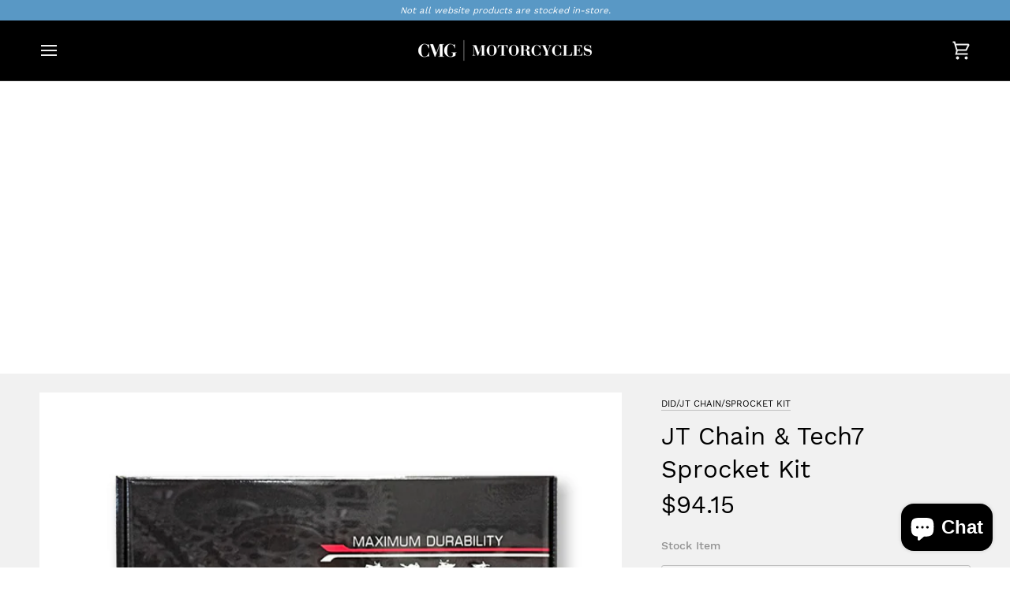

--- FILE ---
content_type: text/html; charset=utf-8
request_url: https://store.cmgmotorcycles.co.nz/products/jt-chain-tech7-kits
body_size: 31617
content:
<!doctype html>




<html class="no-js" lang="en" ><head>
  <meta charset="utf-8">
  <meta http-equiv="X-UA-Compatible" content="IE=edge,chrome=1">
  <meta name="viewport" content="width=device-width,initial-scale=1,viewport-fit=cover">
  <meta name="theme-color" content="#5998c5"><link rel="canonical" href="https://store.cmgmotorcycles.co.nz/products/jt-chain-tech7-kits"><!-- ======================= Pipeline Theme V7.5.0 ========================= -->

  <!-- Preloading ================================================================== -->

  <link rel="preconnect" href="https://fonts.shopify.com" crossorigin>
  <link rel="preload" href="//store.cmgmotorcycles.co.nz/cdn/fonts/work_sans/worksans_n4.b7973b3d07d0ace13de1b1bea9c45759cdbe12cf.woff2" as="font" type="font/woff2" crossorigin>
  <link rel="preload" href="//store.cmgmotorcycles.co.nz/cdn/fonts/work_sans/worksans_n4.b7973b3d07d0ace13de1b1bea9c45759cdbe12cf.woff2" as="font" type="font/woff2" crossorigin>
  <link rel="preload" href="//store.cmgmotorcycles.co.nz/cdn/fonts/work_sans/worksans_n4.b7973b3d07d0ace13de1b1bea9c45759cdbe12cf.woff2" as="font" type="font/woff2" crossorigin>

  <!-- Title and description ================================================ --><link rel="shortcut icon" href="//store.cmgmotorcycles.co.nz/cdn/shop/files/cmg-icon_32x32.png?v=1674173733" type="image/png">
  <title>
    

    JT Chain &amp; Tech7 Sprocket Kit
&ndash; CMG Motorcycles

  </title><meta name="description" content="An affordable package for motorcycle chain and sprockets. JT Chain JT uses their experience and technical expertise in drive components to produce superior quality motorcycle chains JT advanced power transfer chains meet or exceed the requirements of all modern motorcycles and ATV Only the highest grade of special stee">
  <!-- /snippets/social-meta-tags.liquid --><meta property="og:site_name" content="CMG Motorcycles">
<meta property="og:url" content="https://store.cmgmotorcycles.co.nz/products/jt-chain-tech7-kits">
<meta property="og:title" content="JT Chain & Tech7 Sprocket Kit">
<meta property="og:type" content="product">
<meta property="og:description" content="An affordable package for motorcycle chain and sprockets. JT Chain JT uses their experience and technical expertise in drive components to produce superior quality motorcycle chains JT advanced power transfer chains meet or exceed the requirements of all modern motorcycles and ATV Only the highest grade of special stee"><meta property="og:price:amount" content="94.15">
  <meta property="og:price:currency" content="NZD">
      <meta property="og:image" content="http://store.cmgmotorcycles.co.nz/cdn/shop/files/423635012db7bf4c43f33ea6434809b7.jpg?v=1714791460">
      <meta property="og:image:secure_url" content="https://store.cmgmotorcycles.co.nz/cdn/shop/files/423635012db7bf4c43f33ea6434809b7.jpg?v=1714791460">
      <meta property="og:image:height" content="654">
      <meta property="og:image:width" content="654">
<meta property="twitter:image" content="http://store.cmgmotorcycles.co.nz/cdn/shop/files/423635012db7bf4c43f33ea6434809b7_1200x1200.jpg?v=1714791460">

<meta name="twitter:site" content="@">
<meta name="twitter:card" content="summary_large_image">
<meta name="twitter:title" content="JT Chain & Tech7 Sprocket Kit">
<meta name="twitter:description" content="An affordable package for motorcycle chain and sprockets. JT Chain JT uses their experience and technical expertise in drive components to produce superior quality motorcycle chains JT advanced power transfer chains meet or exceed the requirements of all modern motorcycles and ATV Only the highest grade of special stee"><!-- CSS ================================================================== -->

  <link href="//store.cmgmotorcycles.co.nz/cdn/shop/t/23/assets/font-settings.css?v=10178539115709034601740713031" rel="stylesheet" type="text/css" media="all" />

  <!-- /snippets/css-variables.liquid -->


<style data-shopify>

:root {
/* ================ Layout Variables ================ */






--LAYOUT-WIDTH: 1600px;
--LAYOUT-GUTTER: 24px;
--LAYOUT-GUTTER-OFFSET: -24px;
--NAV-GUTTER: 15px;
--LAYOUT-OUTER: 50px;

/* ================ Product video ================ */

--COLOR-VIDEO-BG: #eaeaea;


/* ================ Color Variables ================ */

/* === Backgrounds ===*/
--COLOR-BG: #f7f7f7;
--COLOR-BG-ACCENT: #f1f1f1;

/* === Text colors ===*/
--COLOR-TEXT-DARK: #000000;
--COLOR-TEXT: #000000;
--COLOR-TEXT-LIGHT: #4a4a4a;

/* === Bright color ===*/
--COLOR-PRIMARY: #5998c5;
--COLOR-PRIMARY-HOVER: #2674ab;
--COLOR-PRIMARY-FADE: rgba(89, 152, 197, 0.05);
--COLOR-PRIMARY-FADE-HOVER: rgba(89, 152, 197, 0.1);--COLOR-PRIMARY-OPPOSITE: #ffffff;

/* === Secondary/link Color ===*/
--COLOR-SECONDARY: #5998c5;
--COLOR-SECONDARY-HOVER: #2674ab;
--COLOR-SECONDARY-FADE: rgba(89, 152, 197, 0.05);
--COLOR-SECONDARY-FADE-HOVER: rgba(89, 152, 197, 0.1);--COLOR-SECONDARY-OPPOSITE: #000000;

/* === Shades of grey ===*/
--COLOR-A5:  rgba(0, 0, 0, 0.05);
--COLOR-A10: rgba(0, 0, 0, 0.1);
--COLOR-A20: rgba(0, 0, 0, 0.2);
--COLOR-A35: rgba(0, 0, 0, 0.35);
--COLOR-A50: rgba(0, 0, 0, 0.5);
--COLOR-A80: rgba(0, 0, 0, 0.8);
--COLOR-A90: rgba(0, 0, 0, 0.9);
--COLOR-A95: rgba(0, 0, 0, 0.95);


/* ================ Inverted Color Variables ================ */

--INVERSE-BG: #1a1a1a;
--INVERSE-BG-ACCENT: #000000;

/* === Text colors ===*/
--INVERSE-TEXT-DARK: #f1f1f1;
--INVERSE-TEXT: #b1b1b1;
--INVERSE-TEXT-LIGHT: #848484;

/* === Bright color ===*/
--INVERSE-PRIMARY: #5998c5;
--INVERSE-PRIMARY-HOVER: #2674ab;
--INVERSE-PRIMARY-FADE: rgba(89, 152, 197, 0.05);
--INVERSE-PRIMARY-FADE-HOVER: rgba(89, 152, 197, 0.1);--INVERSE-PRIMARY-OPPOSITE: #000000;


/* === Second Color ===*/
--INVERSE-SECONDARY: #5998c5;
--INVERSE-SECONDARY-HOVER: #2674ab;
--INVERSE-SECONDARY-FADE: rgba(89, 152, 197, 0.05);
--INVERSE-SECONDARY-FADE-HOVER: rgba(89, 152, 197, 0.1);--INVERSE-SECONDARY-OPPOSITE: #000000;


/* === Shades of grey ===*/
--INVERSE-A5:  rgba(177, 177, 177, 0.05);
--INVERSE-A10: rgba(177, 177, 177, 0.1);
--INVERSE-A20: rgba(177, 177, 177, 0.2);
--INVERSE-A35: rgba(177, 177, 177, 0.3);
--INVERSE-A80: rgba(177, 177, 177, 0.8);
--INVERSE-A90: rgba(177, 177, 177, 0.9);
--INVERSE-A95: rgba(177, 177, 177, 0.95);


/* ================ Bright Color Variables ================ */

--BRIGHT-BG: #ffffff;
--BRIGHT-BG-ACCENT: #5998c5;

/* === Text colors ===*/
--BRIGHT-TEXT-DARK: #b7d3e6;
--BRIGHT-TEXT: #5998c5;
--BRIGHT-TEXT-LIGHT: #8bb7d6;

/* === Bright color ===*/
--BRIGHT-PRIMARY: #5998c5;
--BRIGHT-PRIMARY-HOVER: #2674ab;
--BRIGHT-PRIMARY-FADE: rgba(89, 152, 197, 0.05);
--BRIGHT-PRIMARY-FADE-HOVER: rgba(89, 152, 197, 0.1);--BRIGHT-PRIMARY-OPPOSITE: #000000;


/* === Second Color ===*/
--BRIGHT-SECONDARY: #5998c5;
--BRIGHT-SECONDARY-HOVER: #2674ab;
--BRIGHT-SECONDARY-FADE: rgba(89, 152, 197, 0.05);
--BRIGHT-SECONDARY-FADE-HOVER: rgba(89, 152, 197, 0.1);--BRIGHT-SECONDARY-OPPOSITE: #000000;


/* === Shades of grey ===*/
--BRIGHT-A5:  rgba(89, 152, 197, 0.05);
--BRIGHT-A10: rgba(89, 152, 197, 0.1);
--BRIGHT-A20: rgba(89, 152, 197, 0.2);
--BRIGHT-A35: rgba(89, 152, 197, 0.3);
--BRIGHT-A80: rgba(89, 152, 197, 0.8);
--BRIGHT-A90: rgba(89, 152, 197, 0.9);
--BRIGHT-A95: rgba(89, 152, 197, 0.95);


/* === Account Bar ===*/
--COLOR-ANNOUNCEMENT-BG: #5998c5;
--COLOR-ANNOUNCEMENT-TEXT: #ffffff;

/* === Nav and dropdown link background ===*/
--COLOR-NAV: #000000;
--COLOR-NAV-TEXT: #f1f1f1;
--COLOR-NAV-TEXT-DARK: #cec7c7;
--COLOR-NAV-TEXT-LIGHT: #a9a9a9;
--COLOR-NAV-BORDER: #282828;
--COLOR-NAV-A10: rgba(241, 241, 241, 0.1);
--COLOR-NAV-A50: rgba(241, 241, 241, 0.5);
--COLOR-HIGHLIGHT-LINK: #5998c5;

/* === Site Footer ===*/
--COLOR-FOOTER-BG: #1a1a1a;
--COLOR-FOOTER-TEXT: #ffffff;
--COLOR-FOOTER-A5: rgba(255, 255, 255, 0.05);
--COLOR-FOOTER-A15: rgba(255, 255, 255, 0.15);
--COLOR-FOOTER-A90: rgba(255, 255, 255, 0.9);

/* === Sub-Footer ===*/
--COLOR-SUB-FOOTER-BG: #000000;
--COLOR-SUB-FOOTER-TEXT: #b1b1b1;
--COLOR-SUB-FOOTER-A5: rgba(177, 177, 177, 0.05);
--COLOR-SUB-FOOTER-A15: rgba(177, 177, 177, 0.15);
--COLOR-SUB-FOOTER-A90: rgba(177, 177, 177, 0.9);

/* === Products ===*/
--PRODUCT-GRID-ASPECT-RATIO: 90.0%;

/* === Product badges ===*/
--COLOR-BADGE: #ffffff;
--COLOR-BADGE-TEXT: #000000;
--COLOR-BADGE-TEXT-DARK: #000000;
--COLOR-BADGE-TEXT-HOVER: #262626;
--COLOR-BADGE-HAIRLINE: #f2f2f2;

/* === Product item slider ===*/--COLOR-PRODUCT-SLIDER: #ffffff;--COLOR-PRODUCT-SLIDER-OPPOSITE: rgba(13, 13, 13, 0.06);/* === disabled form colors ===*/
--COLOR-DISABLED-BG: #dedede;
--COLOR-DISABLED-TEXT: #a1a1a1;

--INVERSE-DISABLED-BG: #292929;
--INVERSE-DISABLED-TEXT: #4f4f4f;


/* === Tailwind RGBA Palette ===*/
--RGB-CANVAS: 247 247 247;
--RGB-CONTENT: 0 0 0;
--RGB-PRIMARY: 89 152 197;
--RGB-SECONDARY: 89 152 197;

--RGB-DARK-CANVAS: 26 26 26;
--RGB-DARK-CONTENT: 177 177 177;
--RGB-DARK-PRIMARY: 89 152 197;
--RGB-DARK-SECONDARY: 89 152 197;

--RGB-BRIGHT-CANVAS: 255 255 255;
--RGB-BRIGHT-CONTENT: 89 152 197;
--RGB-BRIGHT-PRIMARY: 89 152 197;
--RGB-BRIGHT-SECONDARY: 89 152 197;

--RGB-PRIMARY-CONTRAST: 255 255 255;
--RGB-SECONDARY-CONTRAST: 0 0 0;

--RGB-DARK-PRIMARY-CONTRAST: 0 0 0;
--RGB-DARK-SECONDARY-CONTRAST: 0 0 0;

--RGB-BRIGHT-PRIMARY-CONTRAST: 0 0 0;
--RGB-BRIGHT-SECONDARY-CONTRAST: 0 0 0;


/* === Button Radius === */
--BUTTON-RADIUS: 2px;


/* === Icon Stroke Width === */
--ICON-STROKE-WIDTH: 2px;


/* ================ Typography ================ */

--FONT-STACK-BODY: "Work Sans", sans-serif;
--FONT-STYLE-BODY: normal;
--FONT-WEIGHT-BODY: 400;
--FONT-WEIGHT-BODY-BOLD: 500;
--FONT-ADJUST-BODY: 1.0;

  --FONT-BODY-TRANSFORM: none;
  --FONT-BODY-LETTER-SPACING: normal;


--FONT-STACK-HEADING: "Work Sans", sans-serif;
--FONT-STYLE-HEADING: normal;
--FONT-WEIGHT-HEADING: 400;
--FONT-WEIGHT-HEADING-BOLD: 500;
--FONT-ADJUST-HEADING: 1.0;

  --FONT-HEADING-TRANSFORM: none;
  --FONT-HEADING-LETTER-SPACING: normal;


--FONT-STACK-ACCENT: "Work Sans", sans-serif;
--FONT-STYLE-ACCENT: normal;
--FONT-WEIGHT-ACCENT: 400;
--FONT-WEIGHT-ACCENT-BOLD: 500;
--FONT-ADJUST-ACCENT: 1.0;

  --FONT-ACCENT-TRANSFORM: none;
  --FONT-ACCENT-LETTER-SPACING: normal;


--TYPE-STACK-NAV: "Work Sans", sans-serif;
--TYPE-STYLE-NAV: normal;
--TYPE-ADJUST-NAV: 1.0;
--TYPE-WEIGHT-NAV: 400;

  --FONT-NAV-TRANSFORM: uppercase;
  --FONT-NAV-LETTER-SPACING: 0.09em;

--TYPE-STACK-BUTTON: "Work Sans", sans-serif;
--TYPE-STYLE-BUTTON: normal;
--TYPE-ADJUST-BUTTON: 1.0;
--TYPE-WEIGHT-BUTTON: 500;

  --FONT-BUTTON-TRANSFORM: uppercase;
  --FONT-BUTTON-LETTER-SPACING: 0.09em;

--TYPE-STACK-KICKER: "Work Sans", sans-serif;
--TYPE-STYLE-KICKER: normal;
--TYPE-ADJUST-KICKER: 1.0;
--TYPE-WEIGHT-KICKER: 500;

  --FONT-KICKER-TRANSFORM: uppercase;
  --FONT-KICKER-LETTER-SPACING: 0.09em;



--ICO-SELECT: url('//store.cmgmotorcycles.co.nz/cdn/shop/t/23/assets/ico-select.svg?v=29197824110102934411740713031');


/* ================ Photo correction ================ */
--PHOTO-CORRECTION: 100%;



}


/* ================ Typography ================ */
/* ================ type-scale.com ============ */

/* 1.16 base 11.5 */
:root {
  --font-1: 10px;
  --font-2: 11px;
  --font-3: 13px;
  --font-4: 15px;
  --font-5: 17px;
  --font-6: 20px;
  --font-7: 24px;
  --font-8: 27px;
  --font-9: 32px;
  --font-10:37px;
  --font-11:43px;
  --font-12:49px;
  --font-13:57px;
  --font-14:67px;
  --font-15:77px;
}

/* 1.175 base 11.5 */
@media only screen and (min-width: 480px) and (max-width: 1099px) {
  :root {
  --font-1: 10px;
  --font-2: 11.5px;
  --font-3: 13.5px;
  --font-4: 16px;
  --font-5: 19px;
  --font-6: 22px;
  --font-7: 26px;
  --font-8: 30px;
  --font-9: 36px;
  --font-10:42px;
  --font-11:49px;
  --font-12:58px;
  --font-13:68px;
  --font-14:80px;
  --font-15:94px;
  }
}

 /* 1.22 base 11.5 */
 @media only screen and (min-width: 1100px) {
  :root {
  --font-1: 10px;
  --font-2: 11.5px;
  --font-3: 14px;
  --font-4: 17px;
  --font-5: 21px;
  --font-6: 25px;
  --font-7: 31px;
  --font-8: 38px;
  --font-9: 46px;
  --font-10:56px;
  --font-11:68px;
  --font-12:83px;
  --font-13:102px;
  --font-14:124px;
  --font-15:151px;
  }
}


</style>


  <link href="//store.cmgmotorcycles.co.nz/cdn/shop/t/23/assets/theme.css?v=129617174376904357751740712999" rel="stylesheet" type="text/css" media="all" />

  <script>
    document.documentElement.className = document.documentElement.className.replace('no-js', 'js');

    
      document.documentElement.classList.add('aos-initialized');let root = '/';
    if (root[root.length - 1] !== '/') {
      root = `${root}/`;
    }
    var theme = {
      routes: {
        root_url: root,
        cart: '/cart',
        cart_add_url: '/cart/add',
        product_recommendations_url: '/recommendations/products',
        account_addresses_url: '/account/addresses',
        predictive_search_url: '/search/suggest'
      },
      state: {
        cartOpen: null,
      },
      sizes: {
        small: 480,
        medium: 768,
        large: 1100,
        widescreen: 1400
      },
      assets: {
        photoswipe: '//store.cmgmotorcycles.co.nz/cdn/shop/t/23/assets/photoswipe.js?v=169308975333299535361740712999',
        smoothscroll: '//store.cmgmotorcycles.co.nz/cdn/shop/t/23/assets/smoothscroll.js?v=37906625415260927261740712999',
        swatches: '//store.cmgmotorcycles.co.nz/cdn/shop/t/23/assets/swatches.json?v=154940297821828866241740712999',
        noImage: '//store.cmgmotorcycles.co.nz/cdn/shopifycloud/storefront/assets/no-image-2048-a2addb12.gif',
        
        
        base: '//store.cmgmotorcycles.co.nz/cdn/shop/t/23/assets/'
        
      },
      strings: {
        swatchesKey: "Color, Colour",
        addToCart: "Add to Cart",
        estimateShipping: "Estimate shipping",
        noShippingAvailable: "We do not ship to this destination.",
        free: "Free",
        from: "From",
        preOrder: "Pre-order",
        soldOut: "Sold Out",
        sale: "Sale",
        subscription: "Subscription",
        unavailable: "Unavailable",
        unitPrice: "Unit price",
        unitPriceSeparator: "per",
        stockout: "All available stock is in cart",
        products: "Products",
        pages: "Pages",
        collections: "Collections",
        resultsFor: "Results for",
        noResultsFor: "No results for",
        articles: "Articles",
        successMessage: "Link copied to clipboard",
      },
      settings: {
        badge_sale_type: "percentage",
        animate_hover: true,
        animate_scroll: true,
        show_locale_desktop: null,
        show_locale_mobile: null,
        show_currency_desktop: null,
        show_currency_mobile: null,
        currency_select_type: "country",
        currency_code_enable: false,
        cycle_images_hover_delay: 1.5
      },
      info: {
        name: 'pipeline'
      },
      version: '7.5.0',
      moneyFormat: "${{amount}}",
      shopCurrency: "NZD",
      currencyCode: "NZD"
    }
    let windowInnerHeight = window.innerHeight;
    document.documentElement.style.setProperty('--full-screen', `${windowInnerHeight}px`);
    document.documentElement.style.setProperty('--three-quarters', `${windowInnerHeight * 0.75}px`);
    document.documentElement.style.setProperty('--two-thirds', `${windowInnerHeight * 0.66}px`);
    document.documentElement.style.setProperty('--one-half', `${windowInnerHeight * 0.5}px`);
    document.documentElement.style.setProperty('--one-third', `${windowInnerHeight * 0.33}px`);
    document.documentElement.style.setProperty('--one-fifth', `${windowInnerHeight * 0.2}px`);

    window.isRTL = document.documentElement.getAttribute('dir') === 'rtl';
  </script><!-- Theme Javascript ============================================================== -->
  <script src="//store.cmgmotorcycles.co.nz/cdn/shop/t/23/assets/vendor.js?v=69555399850987115801740712999" defer="defer"></script>
  <script src="//store.cmgmotorcycles.co.nz/cdn/shop/t/23/assets/theme.js?v=82190167804156713531740712999" defer="defer"></script>

  <script>
    (function () {
      function onPageShowEvents() {
        if ('requestIdleCallback' in window) {
          requestIdleCallback(initCartEvent, { timeout: 500 })
        } else {
          initCartEvent()
        }
        function initCartEvent(){
          window.fetch(window.theme.routes.cart + '.js')
          .then((response) => {
            if(!response.ok){
              throw {status: response.statusText};
            }
            return response.json();
          })
          .then((response) => {
            document.dispatchEvent(new CustomEvent('theme:cart:change', {
              detail: {
                cart: response,
              },
              bubbles: true,
            }));
            return response;
          })
          .catch((e) => {
            console.error(e);
          });
        }
      };
      window.onpageshow = onPageShowEvents;
    })();
  </script>

  <script type="text/javascript">
    if (window.MSInputMethodContext && document.documentMode) {
      var scripts = document.getElementsByTagName('script')[0];
      var polyfill = document.createElement("script");
      polyfill.defer = true;
      polyfill.src = "//store.cmgmotorcycles.co.nz/cdn/shop/t/23/assets/ie11.js?v=144489047535103983231740712999";

      scripts.parentNode.insertBefore(polyfill, scripts);
    }
  </script>

  <!-- Shopify app scripts =========================================================== -->
  <script>window.performance && window.performance.mark && window.performance.mark('shopify.content_for_header.start');</script><meta name="google-site-verification" content="CBgyZXFA94NyF8BwcdTrAMklEnvl2i2ah9nEJ_YvHPc">
<meta name="facebook-domain-verification" content="ad2vcu77105tcxptnhck465ob9kjd8">
<meta id="shopify-digital-wallet" name="shopify-digital-wallet" content="/69383323950/digital_wallets/dialog">
<meta name="shopify-checkout-api-token" content="23c3544ed629bdee3b39b14787a8051c">
<link rel="alternate" type="application/json+oembed" href="https://store.cmgmotorcycles.co.nz/products/jt-chain-tech7-kits.oembed">
<script async="async" src="/checkouts/internal/preloads.js?locale=en-NZ"></script>
<link rel="preconnect" href="https://shop.app" crossorigin="anonymous">
<script async="async" src="https://shop.app/checkouts/internal/preloads.js?locale=en-NZ&shop_id=69383323950" crossorigin="anonymous"></script>
<script id="apple-pay-shop-capabilities" type="application/json">{"shopId":69383323950,"countryCode":"NZ","currencyCode":"NZD","merchantCapabilities":["supports3DS"],"merchantId":"gid:\/\/shopify\/Shop\/69383323950","merchantName":"CMG Motorcycles","requiredBillingContactFields":["postalAddress","email"],"requiredShippingContactFields":["postalAddress","email"],"shippingType":"shipping","supportedNetworks":["visa","masterCard","amex","jcb"],"total":{"type":"pending","label":"CMG Motorcycles","amount":"1.00"},"shopifyPaymentsEnabled":true,"supportsSubscriptions":true}</script>
<script id="shopify-features" type="application/json">{"accessToken":"23c3544ed629bdee3b39b14787a8051c","betas":["rich-media-storefront-analytics"],"domain":"store.cmgmotorcycles.co.nz","predictiveSearch":true,"shopId":69383323950,"locale":"en"}</script>
<script>var Shopify = Shopify || {};
Shopify.shop = "cmg-motorcycles-nz.myshopify.com";
Shopify.locale = "en";
Shopify.currency = {"active":"NZD","rate":"1.0"};
Shopify.country = "NZ";
Shopify.theme = {"name":"Pipeline - LIVE","id":176243999022,"schema_name":"Pipeline","schema_version":"7.5.0","theme_store_id":739,"role":"main"};
Shopify.theme.handle = "null";
Shopify.theme.style = {"id":null,"handle":null};
Shopify.cdnHost = "store.cmgmotorcycles.co.nz/cdn";
Shopify.routes = Shopify.routes || {};
Shopify.routes.root = "/";</script>
<script type="module">!function(o){(o.Shopify=o.Shopify||{}).modules=!0}(window);</script>
<script>!function(o){function n(){var o=[];function n(){o.push(Array.prototype.slice.apply(arguments))}return n.q=o,n}var t=o.Shopify=o.Shopify||{};t.loadFeatures=n(),t.autoloadFeatures=n()}(window);</script>
<script>
  window.ShopifyPay = window.ShopifyPay || {};
  window.ShopifyPay.apiHost = "shop.app\/pay";
  window.ShopifyPay.redirectState = null;
</script>
<script id="shop-js-analytics" type="application/json">{"pageType":"product"}</script>
<script defer="defer" async type="module" src="//store.cmgmotorcycles.co.nz/cdn/shopifycloud/shop-js/modules/v2/client.init-shop-cart-sync_BdyHc3Nr.en.esm.js"></script>
<script defer="defer" async type="module" src="//store.cmgmotorcycles.co.nz/cdn/shopifycloud/shop-js/modules/v2/chunk.common_Daul8nwZ.esm.js"></script>
<script type="module">
  await import("//store.cmgmotorcycles.co.nz/cdn/shopifycloud/shop-js/modules/v2/client.init-shop-cart-sync_BdyHc3Nr.en.esm.js");
await import("//store.cmgmotorcycles.co.nz/cdn/shopifycloud/shop-js/modules/v2/chunk.common_Daul8nwZ.esm.js");

  window.Shopify.SignInWithShop?.initShopCartSync?.({"fedCMEnabled":true,"windoidEnabled":true});

</script>
<script>
  window.Shopify = window.Shopify || {};
  if (!window.Shopify.featureAssets) window.Shopify.featureAssets = {};
  window.Shopify.featureAssets['shop-js'] = {"shop-cart-sync":["modules/v2/client.shop-cart-sync_QYOiDySF.en.esm.js","modules/v2/chunk.common_Daul8nwZ.esm.js"],"init-fed-cm":["modules/v2/client.init-fed-cm_DchLp9rc.en.esm.js","modules/v2/chunk.common_Daul8nwZ.esm.js"],"shop-button":["modules/v2/client.shop-button_OV7bAJc5.en.esm.js","modules/v2/chunk.common_Daul8nwZ.esm.js"],"init-windoid":["modules/v2/client.init-windoid_DwxFKQ8e.en.esm.js","modules/v2/chunk.common_Daul8nwZ.esm.js"],"shop-cash-offers":["modules/v2/client.shop-cash-offers_DWtL6Bq3.en.esm.js","modules/v2/chunk.common_Daul8nwZ.esm.js","modules/v2/chunk.modal_CQq8HTM6.esm.js"],"shop-toast-manager":["modules/v2/client.shop-toast-manager_CX9r1SjA.en.esm.js","modules/v2/chunk.common_Daul8nwZ.esm.js"],"init-shop-email-lookup-coordinator":["modules/v2/client.init-shop-email-lookup-coordinator_UhKnw74l.en.esm.js","modules/v2/chunk.common_Daul8nwZ.esm.js"],"pay-button":["modules/v2/client.pay-button_DzxNnLDY.en.esm.js","modules/v2/chunk.common_Daul8nwZ.esm.js"],"avatar":["modules/v2/client.avatar_BTnouDA3.en.esm.js"],"init-shop-cart-sync":["modules/v2/client.init-shop-cart-sync_BdyHc3Nr.en.esm.js","modules/v2/chunk.common_Daul8nwZ.esm.js"],"shop-login-button":["modules/v2/client.shop-login-button_D8B466_1.en.esm.js","modules/v2/chunk.common_Daul8nwZ.esm.js","modules/v2/chunk.modal_CQq8HTM6.esm.js"],"init-customer-accounts-sign-up":["modules/v2/client.init-customer-accounts-sign-up_C8fpPm4i.en.esm.js","modules/v2/client.shop-login-button_D8B466_1.en.esm.js","modules/v2/chunk.common_Daul8nwZ.esm.js","modules/v2/chunk.modal_CQq8HTM6.esm.js"],"init-shop-for-new-customer-accounts":["modules/v2/client.init-shop-for-new-customer-accounts_CVTO0Ztu.en.esm.js","modules/v2/client.shop-login-button_D8B466_1.en.esm.js","modules/v2/chunk.common_Daul8nwZ.esm.js","modules/v2/chunk.modal_CQq8HTM6.esm.js"],"init-customer-accounts":["modules/v2/client.init-customer-accounts_dRgKMfrE.en.esm.js","modules/v2/client.shop-login-button_D8B466_1.en.esm.js","modules/v2/chunk.common_Daul8nwZ.esm.js","modules/v2/chunk.modal_CQq8HTM6.esm.js"],"shop-follow-button":["modules/v2/client.shop-follow-button_CkZpjEct.en.esm.js","modules/v2/chunk.common_Daul8nwZ.esm.js","modules/v2/chunk.modal_CQq8HTM6.esm.js"],"lead-capture":["modules/v2/client.lead-capture_BntHBhfp.en.esm.js","modules/v2/chunk.common_Daul8nwZ.esm.js","modules/v2/chunk.modal_CQq8HTM6.esm.js"],"checkout-modal":["modules/v2/client.checkout-modal_CfxcYbTm.en.esm.js","modules/v2/chunk.common_Daul8nwZ.esm.js","modules/v2/chunk.modal_CQq8HTM6.esm.js"],"shop-login":["modules/v2/client.shop-login_Da4GZ2H6.en.esm.js","modules/v2/chunk.common_Daul8nwZ.esm.js","modules/v2/chunk.modal_CQq8HTM6.esm.js"],"payment-terms":["modules/v2/client.payment-terms_MV4M3zvL.en.esm.js","modules/v2/chunk.common_Daul8nwZ.esm.js","modules/v2/chunk.modal_CQq8HTM6.esm.js"]};
</script>
<script>(function() {
  var isLoaded = false;
  function asyncLoad() {
    if (isLoaded) return;
    isLoaded = true;
    var urls = ["https:\/\/chimpstatic.com\/mcjs-connected\/js\/users\/7206847a5685f3a6b360e428d\/895bd31df2e6a8bf80ce214f1.js?shop=cmg-motorcycles-nz.myshopify.com"];
    for (var i = 0; i < urls.length; i++) {
      var s = document.createElement('script');
      s.type = 'text/javascript';
      s.async = true;
      s.src = urls[i];
      var x = document.getElementsByTagName('script')[0];
      x.parentNode.insertBefore(s, x);
    }
  };
  if(window.attachEvent) {
    window.attachEvent('onload', asyncLoad);
  } else {
    window.addEventListener('load', asyncLoad, false);
  }
})();</script>
<script id="__st">var __st={"a":69383323950,"offset":46800,"reqid":"806d638b-61a6-4d89-a8e2-60a36e8227de-1768957676","pageurl":"store.cmgmotorcycles.co.nz\/products\/jt-chain-tech7-kits","u":"f3b1bef2c96d","p":"product","rtyp":"product","rid":8177491968302};</script>
<script>window.ShopifyPaypalV4VisibilityTracking = true;</script>
<script id="captcha-bootstrap">!function(){'use strict';const t='contact',e='account',n='new_comment',o=[[t,t],['blogs',n],['comments',n],[t,'customer']],c=[[e,'customer_login'],[e,'guest_login'],[e,'recover_customer_password'],[e,'create_customer']],r=t=>t.map((([t,e])=>`form[action*='/${t}']:not([data-nocaptcha='true']) input[name='form_type'][value='${e}']`)).join(','),a=t=>()=>t?[...document.querySelectorAll(t)].map((t=>t.form)):[];function s(){const t=[...o],e=r(t);return a(e)}const i='password',u='form_key',d=['recaptcha-v3-token','g-recaptcha-response','h-captcha-response',i],f=()=>{try{return window.sessionStorage}catch{return}},m='__shopify_v',_=t=>t.elements[u];function p(t,e,n=!1){try{const o=window.sessionStorage,c=JSON.parse(o.getItem(e)),{data:r}=function(t){const{data:e,action:n}=t;return t[m]||n?{data:e,action:n}:{data:t,action:n}}(c);for(const[e,n]of Object.entries(r))t.elements[e]&&(t.elements[e].value=n);n&&o.removeItem(e)}catch(o){console.error('form repopulation failed',{error:o})}}const l='form_type',E='cptcha';function T(t){t.dataset[E]=!0}const w=window,h=w.document,L='Shopify',v='ce_forms',y='captcha';let A=!1;((t,e)=>{const n=(g='f06e6c50-85a8-45c8-87d0-21a2b65856fe',I='https://cdn.shopify.com/shopifycloud/storefront-forms-hcaptcha/ce_storefront_forms_captcha_hcaptcha.v1.5.2.iife.js',D={infoText:'Protected by hCaptcha',privacyText:'Privacy',termsText:'Terms'},(t,e,n)=>{const o=w[L][v],c=o.bindForm;if(c)return c(t,g,e,D).then(n);var r;o.q.push([[t,g,e,D],n]),r=I,A||(h.body.append(Object.assign(h.createElement('script'),{id:'captcha-provider',async:!0,src:r})),A=!0)});var g,I,D;w[L]=w[L]||{},w[L][v]=w[L][v]||{},w[L][v].q=[],w[L][y]=w[L][y]||{},w[L][y].protect=function(t,e){n(t,void 0,e),T(t)},Object.freeze(w[L][y]),function(t,e,n,w,h,L){const[v,y,A,g]=function(t,e,n){const i=e?o:[],u=t?c:[],d=[...i,...u],f=r(d),m=r(i),_=r(d.filter((([t,e])=>n.includes(e))));return[a(f),a(m),a(_),s()]}(w,h,L),I=t=>{const e=t.target;return e instanceof HTMLFormElement?e:e&&e.form},D=t=>v().includes(t);t.addEventListener('submit',(t=>{const e=I(t);if(!e)return;const n=D(e)&&!e.dataset.hcaptchaBound&&!e.dataset.recaptchaBound,o=_(e),c=g().includes(e)&&(!o||!o.value);(n||c)&&t.preventDefault(),c&&!n&&(function(t){try{if(!f())return;!function(t){const e=f();if(!e)return;const n=_(t);if(!n)return;const o=n.value;o&&e.removeItem(o)}(t);const e=Array.from(Array(32),(()=>Math.random().toString(36)[2])).join('');!function(t,e){_(t)||t.append(Object.assign(document.createElement('input'),{type:'hidden',name:u})),t.elements[u].value=e}(t,e),function(t,e){const n=f();if(!n)return;const o=[...t.querySelectorAll(`input[type='${i}']`)].map((({name:t})=>t)),c=[...d,...o],r={};for(const[a,s]of new FormData(t).entries())c.includes(a)||(r[a]=s);n.setItem(e,JSON.stringify({[m]:1,action:t.action,data:r}))}(t,e)}catch(e){console.error('failed to persist form',e)}}(e),e.submit())}));const S=(t,e)=>{t&&!t.dataset[E]&&(n(t,e.some((e=>e===t))),T(t))};for(const o of['focusin','change'])t.addEventListener(o,(t=>{const e=I(t);D(e)&&S(e,y())}));const B=e.get('form_key'),M=e.get(l),P=B&&M;t.addEventListener('DOMContentLoaded',(()=>{const t=y();if(P)for(const e of t)e.elements[l].value===M&&p(e,B);[...new Set([...A(),...v().filter((t=>'true'===t.dataset.shopifyCaptcha))])].forEach((e=>S(e,t)))}))}(h,new URLSearchParams(w.location.search),n,t,e,['guest_login'])})(!0,!0)}();</script>
<script integrity="sha256-4kQ18oKyAcykRKYeNunJcIwy7WH5gtpwJnB7kiuLZ1E=" data-source-attribution="shopify.loadfeatures" defer="defer" src="//store.cmgmotorcycles.co.nz/cdn/shopifycloud/storefront/assets/storefront/load_feature-a0a9edcb.js" crossorigin="anonymous"></script>
<script crossorigin="anonymous" defer="defer" src="//store.cmgmotorcycles.co.nz/cdn/shopifycloud/storefront/assets/shopify_pay/storefront-65b4c6d7.js?v=20250812"></script>
<script data-source-attribution="shopify.dynamic_checkout.dynamic.init">var Shopify=Shopify||{};Shopify.PaymentButton=Shopify.PaymentButton||{isStorefrontPortableWallets:!0,init:function(){window.Shopify.PaymentButton.init=function(){};var t=document.createElement("script");t.src="https://store.cmgmotorcycles.co.nz/cdn/shopifycloud/portable-wallets/latest/portable-wallets.en.js",t.type="module",document.head.appendChild(t)}};
</script>
<script data-source-attribution="shopify.dynamic_checkout.buyer_consent">
  function portableWalletsHideBuyerConsent(e){var t=document.getElementById("shopify-buyer-consent"),n=document.getElementById("shopify-subscription-policy-button");t&&n&&(t.classList.add("hidden"),t.setAttribute("aria-hidden","true"),n.removeEventListener("click",e))}function portableWalletsShowBuyerConsent(e){var t=document.getElementById("shopify-buyer-consent"),n=document.getElementById("shopify-subscription-policy-button");t&&n&&(t.classList.remove("hidden"),t.removeAttribute("aria-hidden"),n.addEventListener("click",e))}window.Shopify?.PaymentButton&&(window.Shopify.PaymentButton.hideBuyerConsent=portableWalletsHideBuyerConsent,window.Shopify.PaymentButton.showBuyerConsent=portableWalletsShowBuyerConsent);
</script>
<script data-source-attribution="shopify.dynamic_checkout.cart.bootstrap">document.addEventListener("DOMContentLoaded",(function(){function t(){return document.querySelector("shopify-accelerated-checkout-cart, shopify-accelerated-checkout")}if(t())Shopify.PaymentButton.init();else{new MutationObserver((function(e,n){t()&&(Shopify.PaymentButton.init(),n.disconnect())})).observe(document.body,{childList:!0,subtree:!0})}}));
</script>
<link id="shopify-accelerated-checkout-styles" rel="stylesheet" media="screen" href="https://store.cmgmotorcycles.co.nz/cdn/shopifycloud/portable-wallets/latest/accelerated-checkout-backwards-compat.css" crossorigin="anonymous">
<style id="shopify-accelerated-checkout-cart">
        #shopify-buyer-consent {
  margin-top: 1em;
  display: inline-block;
  width: 100%;
}

#shopify-buyer-consent.hidden {
  display: none;
}

#shopify-subscription-policy-button {
  background: none;
  border: none;
  padding: 0;
  text-decoration: underline;
  font-size: inherit;
  cursor: pointer;
}

#shopify-subscription-policy-button::before {
  box-shadow: none;
}

      </style>

<script>window.performance && window.performance.mark && window.performance.mark('shopify.content_for_header.end');</script>
<!-- BEGIN app block: shopify://apps/multi-location-inv/blocks/app-embed/982328e1-99f7-4a7e-8266-6aed71bf0021 -->


  
    <script src="https://cdn.shopify.com/extensions/019bc8d2-cea0-7a5e-8ad1-2f50d795a504/inventory-info-theme-exrtensions-180/assets/common.bundle.js"></script>
  

<style>
  .iia-icon svg{height:18px;width:18px}.iia-disabled-button{pointer-events:none}.iia-hidden {display: none;}
</style>
<script>
      window.inventoryInfo = window.inventoryInfo || {};
      window.inventoryInfo.shop = window.inventoryInfo.shop || {};
      window.inventoryInfo.shop.shopifyDomain = 'cmg-motorcycles-nz.myshopify.com';
      window.inventoryInfo.shop.locale = 'en';
      window.inventoryInfo.pageType = 'product';
      
        window.inventoryInfo.settings = {"qtyBold":false,"hideBorders":true,"css":".iia-icon%7Bdisplay%3Anone%3B%7D%0A.iia-header%7Bcolor%3A%23666%3Bletter-spacing%3A0.5px%3Bopacity%3A0.7%3B%7D","locationColor":"#000000","hideLocationDetails":true,"uiEnabled":true,"infoColor":"#666666","productWidgetTemplate":"default","onlineLocation":false,"drawer":false,"hideSoldOut":true};
        
          window.inventoryInfo.locationSettings = {"details":[{"name":"Warehouse","displayOrder":1,"id":76046467374},{"displayOrder":3,"id":74793189678},{"name":"Warehouse","displayOrder":2,"id":100223451438}]};
        
      
      
</script>


  
 

 


  <script> 
      window.inventoryInfo = window.inventoryInfo || {};
      window.inventoryInfo.product = window.inventoryInfo.product || {}
      window.inventoryInfo.product.title = "JT Chain &amp; Tech7 Sprocket Kit";
      window.inventoryInfo.product.handle = "jt-chain-tech7-kits";
      window.inventoryInfo.product.id = 8177491968302;
      window.inventoryInfo.product.selectedVairant = 47662631977262;
      window.inventoryInfo.product.defaultVariantOnly = false
      window.inventoryInfo.markets = window.inventoryInfo.markets || {};
      window.inventoryInfo.markets.isoCode = 'NZ';
      window.inventoryInfo.product.variants = window.inventoryInfo.product.variants || []; 
      
          window.inventoryInfo.product.variants.push({id:47662631977262, 
                                                      title:"CT110 86-89 (110L) 1263.15 263.45 JT428HPO110GB", 
                                                      available:true,
                                                      incoming: false,
                                                      incomingDate: null
                                                     });
      
          window.inventoryInfo.product.variants.push({id:44721038852398, 
                                                      title:"NXR125/XR150 OEM (120L) 1324.12 210/2.51 JT520X1R120       [AC]", 
                                                      available:true,
                                                      incoming: false,
                                                      incomingDate: null
                                                     });
      
          window.inventoryInfo.product.variants.push({id:47662632010030, 
                                                      title:"CT110 90-On (110L) 1263.15 263.45 JT428HPO110GB", 
                                                      available:true,
                                                      incoming: false,
                                                      incomingDate: null
                                                     });
      
          window.inventoryInfo.product.variants.push({id:44721038983470, 
                                                      title:"CRF150F  (OEM:104) 110L 327.13 210.48SC JT520X1R110        [AC]", 
                                                      available:true,
                                                      incoming: false,
                                                      incomingDate: null
                                                     });
      
          window.inventoryInfo.product.variants.push({id:44721039016238, 
                                                      title:"CRF230F  OE 110l 327.13 210.50SC JT520X1R110               [AC]", 
                                                      available:true,
                                                      incoming: false,
                                                      incomingDate: null
                                                     });
      
          window.inventoryInfo.product.variants.push({id:44721039049006, 
                                                      title:"CRF230F Farm  OE 112l 327.12 210.53SC JT520X1R112          [A]", 
                                                      available:false,
                                                      incoming: false,
                                                      incomingDate: null
                                                     });
      
          window.inventoryInfo.product.variants.push({id:44721039081774, 
                                                      title:"CRF230F  OE 110l 327.13 210.50SC JT520X1R120               [AC]", 
                                                      available:true,
                                                      incoming: false,
                                                      incomingDate: null
                                                     });
      
          window.inventoryInfo.product.variants.push({id:44721039114542, 
                                                      title:"CRF250F O&#39;Ring 2019- 1321.12 210.53SC JT520X1R120          [AC]", 
                                                      available:true,
                                                      incoming: false,
                                                      incomingDate: null
                                                     });
      
          window.inventoryInfo.product.variants.push({id:44721039147310, 
                                                      title:"CRF250F O&#39;Ring 2019- 1321.13 210.50T7 JT520X1R112          [A]", 
                                                      available:false,
                                                      incoming: false,
                                                      incomingDate: null
                                                     });
      
          window.inventoryInfo.product.variants.push({id:47452144238894, 
                                                      title:"CTX200 112L 327.13 254.50T7 JT520X1R112", 
                                                      available:false,
                                                      incoming: false,
                                                      incomingDate: null
                                                     });
      
          window.inventoryInfo.product.variants.push({id:44721039212846, 
                                                      title:"CTX200 Farm OE 120L 327.12 254.56T7 JT520X1R120            [AC]", 
                                                      available:true,
                                                      incoming: false,
                                                      incomingDate: null
                                                     });
      
          window.inventoryInfo.product.variants.push({id:44721039245614, 
                                                      title:"CTX200 Farm OE 120L 327.12 254.55T7 JT520X1R120            [A]", 
                                                      available:true,
                                                      incoming: false,
                                                      incomingDate: null
                                                     });
      
          window.inventoryInfo.product.variants.push({id:47452144271662, 
                                                      title:"XRB200 Brazil OE 114L 287.13T7 254.53T7 JT520X1R114", 
                                                      available:false,
                                                      incoming: false,
                                                      incomingDate: null
                                                     });
      
          window.inventoryInfo.product.variants.push({id:44721039311150, 
                                                      title:"KL250 Stockman OE 110l 569.13 460.48SC JT520X1R110         [AC]", 
                                                      available:true,
                                                      incoming: false,
                                                      incomingDate: null
                                                     });
      
          window.inventoryInfo.product.variants.push({id:47452144304430, 
                                                      title:"KL250 Stockman low 110l O&#39;Rin 569.12 460.50T7 JT520X1R110", 
                                                      available:true,
                                                      incoming: false,
                                                      incomingDate: null
                                                     });
      
          window.inventoryInfo.product.variants.push({id:47452144337198, 
                                                      title:"TF125 All OE:120 1263.12 809.53 JT428HPO120GB", 
                                                      available:true,
                                                      incoming: false,
                                                      incomingDate: null
                                                     });
      
          window.inventoryInfo.product.variants.push({id:47452144369966, 
                                                      title:"TF125 All OE:120 1263.13 809.53 JT428HPO120", 
                                                      available:true,
                                                      incoming: false,
                                                      incomingDate: null
                                                     });
      
          window.inventoryInfo.product.variants.push({id:44721039442222, 
                                                      title:"DR200SE All OE 112l 432.15 811.45 JT520X1R112              [A]", 
                                                      available:false,
                                                      incoming: false,
                                                      incomingDate: null
                                                     });
      
          window.inventoryInfo.product.variants.push({id:44721039474990, 
                                                      title:"DR200SE Trojan OE 112L 1432.12 811.48 JT520X1R112          [A]", 
                                                      available:false,
                                                      incoming: false,
                                                      incomingDate: null
                                                     });
      
          window.inventoryInfo.product.variants.push({id:44721039540526, 
                                                      title:"XTZ125       JT520XR120 4263.12T7 1845.49T7 JT520X1R12     [AC]", 
                                                      available:false,
                                                      incoming: false,
                                                      incomingDate: null
                                                     });
      
          window.inventoryInfo.product.variants.push({id:47452144402734, 
                                                      title:"AG100 All OE 118L 1606.14T7 1925.51T7 JT428HPO11", 
                                                      available:true,
                                                      incoming: false,
                                                      incomingDate: null
                                                     });
      
          window.inventoryInfo.product.variants.push({id:47414267085102, 
                                                      title:"AG200 All OE 122L 1263.14 1842.54 JT428HPO122G", 
                                                      available:true,
                                                      incoming: false,
                                                      incomingDate: null
                                                     });
      
          window.inventoryInfo.product.variants.push({id:47500295209262, 
                                                      title:"AG100 All O&#39;Ring OE 1606.14 1925.51T7 JT428HPO118G", 
                                                      available:true,
                                                      incoming: false,
                                                      incomingDate: null
                                                     });
      
          window.inventoryInfo.product.variants.push({id:51048299069742, 
                                                      title:"AG125 X&#39;Ring 548.12T7 838.54 JT428HRO130GB", 
                                                      available:false,
                                                      incoming: false,
                                                      incomingDate: null
                                                     });
      
       
    </script>

    


 
 
    
      <script src="https://cdn.shopify.com/extensions/019bc8d2-cea0-7a5e-8ad1-2f50d795a504/inventory-info-theme-exrtensions-180/assets/main.bundle.js"></script>
    

<!-- END app block --><!-- BEGIN app block: shopify://apps/xo-insert-code/blocks/insert-code-header/72017b12-3679-442e-b23c-5c62460717f5 --><!-- XO-InsertCode Header -->


<!-- Microsoft Clarity -->
<script type="text/javascript">
    (function(c,l,a,r,i,t,y){
        c[a]=c[a]||function(){(c[a].q=c[a].q||[]).push(arguments)};
        t=l.createElement(r);t.async=1;t.src="https://www.clarity.ms/tag/"+i;
        y=l.getElementsByTagName(r)[0];y.parentNode.insertBefore(t,y);
    })(window, document, "clarity", "script", "j5jtmu8h66");
</script>
  
  <!-- Adobe Fonts -->
  <link rel="stylesheet" href="https://use.typekit.net/goi8jdo.css">
  
<!-- Google Tag Manager -->
<script>(function(w,d,s,l,i){w[l]=w[l]||[];w[l].push({'gtm.start':
new Date().getTime(),event:'gtm.js'});var f=d.getElementsByTagName(s)[0],
j=d.createElement(s),dl=l!='dataLayer'?'&l='+l:'';j.async=true;j.src=
'https://www.googletagmanager.com/gtm.js?id='+i+dl;f.parentNode.insertBefore(j,f);
})(window,document,'script','dataLayer','GTM-MNVGHT39');</script>
<!-- End Google Tag Manager -->
  
<!-- End: XO-InsertCode Header -->


<!-- END app block --><script src="https://cdn.shopify.com/extensions/1c3d8ef4-3dcd-4758-b234-4119c6500f1b/genie-store-pickup-23/assets/genie-store-pickup-app.js" type="text/javascript" defer="defer"></script>
<link href="https://cdn.shopify.com/extensions/1c3d8ef4-3dcd-4758-b234-4119c6500f1b/genie-store-pickup-23/assets/genie-store-pickup-app.css" rel="stylesheet" type="text/css" media="all">
<script src="https://cdn.shopify.com/extensions/e8878072-2f6b-4e89-8082-94b04320908d/inbox-1254/assets/inbox-chat-loader.js" type="text/javascript" defer="defer"></script>
<link href="https://monorail-edge.shopifysvc.com" rel="dns-prefetch">
<script>(function(){if ("sendBeacon" in navigator && "performance" in window) {try {var session_token_from_headers = performance.getEntriesByType('navigation')[0].serverTiming.find(x => x.name == '_s').description;} catch {var session_token_from_headers = undefined;}var session_cookie_matches = document.cookie.match(/_shopify_s=([^;]*)/);var session_token_from_cookie = session_cookie_matches && session_cookie_matches.length === 2 ? session_cookie_matches[1] : "";var session_token = session_token_from_headers || session_token_from_cookie || "";function handle_abandonment_event(e) {var entries = performance.getEntries().filter(function(entry) {return /monorail-edge.shopifysvc.com/.test(entry.name);});if (!window.abandonment_tracked && entries.length === 0) {window.abandonment_tracked = true;var currentMs = Date.now();var navigation_start = performance.timing.navigationStart;var payload = {shop_id: 69383323950,url: window.location.href,navigation_start,duration: currentMs - navigation_start,session_token,page_type: "product"};window.navigator.sendBeacon("https://monorail-edge.shopifysvc.com/v1/produce", JSON.stringify({schema_id: "online_store_buyer_site_abandonment/1.1",payload: payload,metadata: {event_created_at_ms: currentMs,event_sent_at_ms: currentMs}}));}}window.addEventListener('pagehide', handle_abandonment_event);}}());</script>
<script id="web-pixels-manager-setup">(function e(e,d,r,n,o){if(void 0===o&&(o={}),!Boolean(null===(a=null===(i=window.Shopify)||void 0===i?void 0:i.analytics)||void 0===a?void 0:a.replayQueue)){var i,a;window.Shopify=window.Shopify||{};var t=window.Shopify;t.analytics=t.analytics||{};var s=t.analytics;s.replayQueue=[],s.publish=function(e,d,r){return s.replayQueue.push([e,d,r]),!0};try{self.performance.mark("wpm:start")}catch(e){}var l=function(){var e={modern:/Edge?\/(1{2}[4-9]|1[2-9]\d|[2-9]\d{2}|\d{4,})\.\d+(\.\d+|)|Firefox\/(1{2}[4-9]|1[2-9]\d|[2-9]\d{2}|\d{4,})\.\d+(\.\d+|)|Chrom(ium|e)\/(9{2}|\d{3,})\.\d+(\.\d+|)|(Maci|X1{2}).+ Version\/(15\.\d+|(1[6-9]|[2-9]\d|\d{3,})\.\d+)([,.]\d+|)( \(\w+\)|)( Mobile\/\w+|) Safari\/|Chrome.+OPR\/(9{2}|\d{3,})\.\d+\.\d+|(CPU[ +]OS|iPhone[ +]OS|CPU[ +]iPhone|CPU IPhone OS|CPU iPad OS)[ +]+(15[._]\d+|(1[6-9]|[2-9]\d|\d{3,})[._]\d+)([._]\d+|)|Android:?[ /-](13[3-9]|1[4-9]\d|[2-9]\d{2}|\d{4,})(\.\d+|)(\.\d+|)|Android.+Firefox\/(13[5-9]|1[4-9]\d|[2-9]\d{2}|\d{4,})\.\d+(\.\d+|)|Android.+Chrom(ium|e)\/(13[3-9]|1[4-9]\d|[2-9]\d{2}|\d{4,})\.\d+(\.\d+|)|SamsungBrowser\/([2-9]\d|\d{3,})\.\d+/,legacy:/Edge?\/(1[6-9]|[2-9]\d|\d{3,})\.\d+(\.\d+|)|Firefox\/(5[4-9]|[6-9]\d|\d{3,})\.\d+(\.\d+|)|Chrom(ium|e)\/(5[1-9]|[6-9]\d|\d{3,})\.\d+(\.\d+|)([\d.]+$|.*Safari\/(?![\d.]+ Edge\/[\d.]+$))|(Maci|X1{2}).+ Version\/(10\.\d+|(1[1-9]|[2-9]\d|\d{3,})\.\d+)([,.]\d+|)( \(\w+\)|)( Mobile\/\w+|) Safari\/|Chrome.+OPR\/(3[89]|[4-9]\d|\d{3,})\.\d+\.\d+|(CPU[ +]OS|iPhone[ +]OS|CPU[ +]iPhone|CPU IPhone OS|CPU iPad OS)[ +]+(10[._]\d+|(1[1-9]|[2-9]\d|\d{3,})[._]\d+)([._]\d+|)|Android:?[ /-](13[3-9]|1[4-9]\d|[2-9]\d{2}|\d{4,})(\.\d+|)(\.\d+|)|Mobile Safari.+OPR\/([89]\d|\d{3,})\.\d+\.\d+|Android.+Firefox\/(13[5-9]|1[4-9]\d|[2-9]\d{2}|\d{4,})\.\d+(\.\d+|)|Android.+Chrom(ium|e)\/(13[3-9]|1[4-9]\d|[2-9]\d{2}|\d{4,})\.\d+(\.\d+|)|Android.+(UC? ?Browser|UCWEB|U3)[ /]?(15\.([5-9]|\d{2,})|(1[6-9]|[2-9]\d|\d{3,})\.\d+)\.\d+|SamsungBrowser\/(5\.\d+|([6-9]|\d{2,})\.\d+)|Android.+MQ{2}Browser\/(14(\.(9|\d{2,})|)|(1[5-9]|[2-9]\d|\d{3,})(\.\d+|))(\.\d+|)|K[Aa][Ii]OS\/(3\.\d+|([4-9]|\d{2,})\.\d+)(\.\d+|)/},d=e.modern,r=e.legacy,n=navigator.userAgent;return n.match(d)?"modern":n.match(r)?"legacy":"unknown"}(),u="modern"===l?"modern":"legacy",c=(null!=n?n:{modern:"",legacy:""})[u],f=function(e){return[e.baseUrl,"/wpm","/b",e.hashVersion,"modern"===e.buildTarget?"m":"l",".js"].join("")}({baseUrl:d,hashVersion:r,buildTarget:u}),m=function(e){var d=e.version,r=e.bundleTarget,n=e.surface,o=e.pageUrl,i=e.monorailEndpoint;return{emit:function(e){var a=e.status,t=e.errorMsg,s=(new Date).getTime(),l=JSON.stringify({metadata:{event_sent_at_ms:s},events:[{schema_id:"web_pixels_manager_load/3.1",payload:{version:d,bundle_target:r,page_url:o,status:a,surface:n,error_msg:t},metadata:{event_created_at_ms:s}}]});if(!i)return console&&console.warn&&console.warn("[Web Pixels Manager] No Monorail endpoint provided, skipping logging."),!1;try{return self.navigator.sendBeacon.bind(self.navigator)(i,l)}catch(e){}var u=new XMLHttpRequest;try{return u.open("POST",i,!0),u.setRequestHeader("Content-Type","text/plain"),u.send(l),!0}catch(e){return console&&console.warn&&console.warn("[Web Pixels Manager] Got an unhandled error while logging to Monorail."),!1}}}}({version:r,bundleTarget:l,surface:e.surface,pageUrl:self.location.href,monorailEndpoint:e.monorailEndpoint});try{o.browserTarget=l,function(e){var d=e.src,r=e.async,n=void 0===r||r,o=e.onload,i=e.onerror,a=e.sri,t=e.scriptDataAttributes,s=void 0===t?{}:t,l=document.createElement("script"),u=document.querySelector("head"),c=document.querySelector("body");if(l.async=n,l.src=d,a&&(l.integrity=a,l.crossOrigin="anonymous"),s)for(var f in s)if(Object.prototype.hasOwnProperty.call(s,f))try{l.dataset[f]=s[f]}catch(e){}if(o&&l.addEventListener("load",o),i&&l.addEventListener("error",i),u)u.appendChild(l);else{if(!c)throw new Error("Did not find a head or body element to append the script");c.appendChild(l)}}({src:f,async:!0,onload:function(){if(!function(){var e,d;return Boolean(null===(d=null===(e=window.Shopify)||void 0===e?void 0:e.analytics)||void 0===d?void 0:d.initialized)}()){var d=window.webPixelsManager.init(e)||void 0;if(d){var r=window.Shopify.analytics;r.replayQueue.forEach((function(e){var r=e[0],n=e[1],o=e[2];d.publishCustomEvent(r,n,o)})),r.replayQueue=[],r.publish=d.publishCustomEvent,r.visitor=d.visitor,r.initialized=!0}}},onerror:function(){return m.emit({status:"failed",errorMsg:"".concat(f," has failed to load")})},sri:function(e){var d=/^sha384-[A-Za-z0-9+/=]+$/;return"string"==typeof e&&d.test(e)}(c)?c:"",scriptDataAttributes:o}),m.emit({status:"loading"})}catch(e){m.emit({status:"failed",errorMsg:(null==e?void 0:e.message)||"Unknown error"})}}})({shopId: 69383323950,storefrontBaseUrl: "https://store.cmgmotorcycles.co.nz",extensionsBaseUrl: "https://extensions.shopifycdn.com/cdn/shopifycloud/web-pixels-manager",monorailEndpoint: "https://monorail-edge.shopifysvc.com/unstable/produce_batch",surface: "storefront-renderer",enabledBetaFlags: ["2dca8a86"],webPixelsConfigList: [{"id":"807010606","configuration":"{\"config\":\"{\\\"pixel_id\\\":\\\"G-T7THW2CY92\\\",\\\"target_country\\\":\\\"NZ\\\",\\\"gtag_events\\\":[{\\\"type\\\":\\\"search\\\",\\\"action_label\\\":[\\\"G-T7THW2CY92\\\",\\\"AW-11107948158\\\/uhP7CIeCg5AYEP6s17Ap\\\"]},{\\\"type\\\":\\\"begin_checkout\\\",\\\"action_label\\\":[\\\"G-T7THW2CY92\\\",\\\"AW-11107948158\\\/rUrxCI2Cg5AYEP6s17Ap\\\"]},{\\\"type\\\":\\\"view_item\\\",\\\"action_label\\\":[\\\"G-T7THW2CY92\\\",\\\"AW-11107948158\\\/ok_3CISCg5AYEP6s17Ap\\\",\\\"MC-3JFYT6GRP5\\\"]},{\\\"type\\\":\\\"purchase\\\",\\\"action_label\\\":[\\\"G-T7THW2CY92\\\",\\\"AW-11107948158\\\/NHsICP6Bg5AYEP6s17Ap\\\",\\\"MC-3JFYT6GRP5\\\"]},{\\\"type\\\":\\\"page_view\\\",\\\"action_label\\\":[\\\"G-T7THW2CY92\\\",\\\"AW-11107948158\\\/5asbCIGCg5AYEP6s17Ap\\\",\\\"MC-3JFYT6GRP5\\\"]},{\\\"type\\\":\\\"add_payment_info\\\",\\\"action_label\\\":[\\\"G-T7THW2CY92\\\",\\\"AW-11107948158\\\/D5deCJCCg5AYEP6s17Ap\\\"]},{\\\"type\\\":\\\"add_to_cart\\\",\\\"action_label\\\":[\\\"G-T7THW2CY92\\\",\\\"AW-11107948158\\\/NU7vCIqCg5AYEP6s17Ap\\\"]}],\\\"enable_monitoring_mode\\\":false}\"}","eventPayloadVersion":"v1","runtimeContext":"OPEN","scriptVersion":"b2a88bafab3e21179ed38636efcd8a93","type":"APP","apiClientId":1780363,"privacyPurposes":[],"dataSharingAdjustments":{"protectedCustomerApprovalScopes":["read_customer_address","read_customer_email","read_customer_name","read_customer_personal_data","read_customer_phone"]}},{"id":"405340462","configuration":"{\"pixel_id\":\"926508640834659\",\"pixel_type\":\"facebook_pixel\",\"metaapp_system_user_token\":\"-\"}","eventPayloadVersion":"v1","runtimeContext":"OPEN","scriptVersion":"ca16bc87fe92b6042fbaa3acc2fbdaa6","type":"APP","apiClientId":2329312,"privacyPurposes":["ANALYTICS","MARKETING","SALE_OF_DATA"],"dataSharingAdjustments":{"protectedCustomerApprovalScopes":["read_customer_address","read_customer_email","read_customer_name","read_customer_personal_data","read_customer_phone"]}},{"id":"shopify-app-pixel","configuration":"{}","eventPayloadVersion":"v1","runtimeContext":"STRICT","scriptVersion":"0450","apiClientId":"shopify-pixel","type":"APP","privacyPurposes":["ANALYTICS","MARKETING"]},{"id":"shopify-custom-pixel","eventPayloadVersion":"v1","runtimeContext":"LAX","scriptVersion":"0450","apiClientId":"shopify-pixel","type":"CUSTOM","privacyPurposes":["ANALYTICS","MARKETING"]}],isMerchantRequest: false,initData: {"shop":{"name":"CMG Motorcycles","paymentSettings":{"currencyCode":"NZD"},"myshopifyDomain":"cmg-motorcycles-nz.myshopify.com","countryCode":"NZ","storefrontUrl":"https:\/\/store.cmgmotorcycles.co.nz"},"customer":null,"cart":null,"checkout":null,"productVariants":[{"price":{"amount":94.15,"currencyCode":"NZD"},"product":{"title":"JT Chain \u0026 Tech7 Sprocket Kit","vendor":"DID\/JT CHAIN\/SPROCKET KIT","id":"8177491968302","untranslatedTitle":"JT Chain \u0026 Tech7 Sprocket Kit","url":"\/products\/jt-chain-tech7-kits","type":"DID\/JT CHAIN\/SPROCKET KIT"},"id":"47662631977262","image":{"src":"\/\/store.cmgmotorcycles.co.nz\/cdn\/shop\/files\/423635012db7bf4c43f33ea6434809b7.jpg?v=1714791460"},"sku":"SKH1132JT","title":"CT110 86-89 (110L) 1263.15 263.45 JT428HPO110GB","untranslatedTitle":"CT110 86-89 (110L) 1263.15 263.45 JT428HPO110GB"},{"price":{"amount":155.9,"currencyCode":"NZD"},"product":{"title":"JT Chain \u0026 Tech7 Sprocket Kit","vendor":"DID\/JT CHAIN\/SPROCKET KIT","id":"8177491968302","untranslatedTitle":"JT Chain \u0026 Tech7 Sprocket Kit","url":"\/products\/jt-chain-tech7-kits","type":"DID\/JT CHAIN\/SPROCKET KIT"},"id":"44721038852398","image":{"src":"\/\/store.cmgmotorcycles.co.nz\/cdn\/shop\/files\/423635012db7bf4c43f33ea6434809b7.jpg?v=1714791460"},"sku":"SKH1246JT","title":"NXR125\/XR150 OEM (120L) 1324.12 210\/2.51 JT520X1R120       [AC]","untranslatedTitle":"NXR125\/XR150 OEM (120L) 1324.12 210\/2.51 JT520X1R120       [AC]"},{"price":{"amount":94.15,"currencyCode":"NZD"},"product":{"title":"JT Chain \u0026 Tech7 Sprocket Kit","vendor":"DID\/JT CHAIN\/SPROCKET KIT","id":"8177491968302","untranslatedTitle":"JT Chain \u0026 Tech7 Sprocket Kit","url":"\/products\/jt-chain-tech7-kits","type":"DID\/JT CHAIN\/SPROCKET KIT"},"id":"47662632010030","image":{"src":"\/\/store.cmgmotorcycles.co.nz\/cdn\/shop\/files\/423635012db7bf4c43f33ea6434809b7.jpg?v=1714791460"},"sku":"SKH1350JT","title":"CT110 90-On (110L) 1263.15 263.45 JT428HPO110GB","untranslatedTitle":"CT110 90-On (110L) 1263.15 263.45 JT428HPO110GB"},{"price":{"amount":161.1,"currencyCode":"NZD"},"product":{"title":"JT Chain \u0026 Tech7 Sprocket Kit","vendor":"DID\/JT CHAIN\/SPROCKET KIT","id":"8177491968302","untranslatedTitle":"JT Chain \u0026 Tech7 Sprocket Kit","url":"\/products\/jt-chain-tech7-kits","type":"DID\/JT CHAIN\/SPROCKET KIT"},"id":"44721038983470","image":{"src":"\/\/store.cmgmotorcycles.co.nz\/cdn\/shop\/files\/423635012db7bf4c43f33ea6434809b7.jpg?v=1714791460"},"sku":"SKH172JT","title":"CRF150F  (OEM:104) 110L 327.13 210.48SC JT520X1R110        [AC]","untranslatedTitle":"CRF150F  (OEM:104) 110L 327.13 210.48SC JT520X1R110        [AC]"},{"price":{"amount":154.1,"currencyCode":"NZD"},"product":{"title":"JT Chain \u0026 Tech7 Sprocket Kit","vendor":"DID\/JT CHAIN\/SPROCKET KIT","id":"8177491968302","untranslatedTitle":"JT Chain \u0026 Tech7 Sprocket Kit","url":"\/products\/jt-chain-tech7-kits","type":"DID\/JT CHAIN\/SPROCKET KIT"},"id":"44721039016238","image":{"src":"\/\/store.cmgmotorcycles.co.nz\/cdn\/shop\/files\/423635012db7bf4c43f33ea6434809b7.jpg?v=1714791460"},"sku":"SKH20000JT","title":"CRF230F  OE 110l 327.13 210.50SC JT520X1R110               [AC]","untranslatedTitle":"CRF230F  OE 110l 327.13 210.50SC JT520X1R110               [AC]"},{"price":{"amount":155.75,"currencyCode":"NZD"},"product":{"title":"JT Chain \u0026 Tech7 Sprocket Kit","vendor":"DID\/JT CHAIN\/SPROCKET KIT","id":"8177491968302","untranslatedTitle":"JT Chain \u0026 Tech7 Sprocket Kit","url":"\/products\/jt-chain-tech7-kits","type":"DID\/JT CHAIN\/SPROCKET KIT"},"id":"44721039049006","image":{"src":"\/\/store.cmgmotorcycles.co.nz\/cdn\/shop\/files\/423635012db7bf4c43f33ea6434809b7.jpg?v=1714791460"},"sku":"SKH20040JT","title":"CRF230F Farm  OE 112l 327.12 210.53SC JT520X1R112          [A]","untranslatedTitle":"CRF230F Farm  OE 112l 327.12 210.53SC JT520X1R112          [A]"},{"price":{"amount":161.4,"currencyCode":"NZD"},"product":{"title":"JT Chain \u0026 Tech7 Sprocket Kit","vendor":"DID\/JT CHAIN\/SPROCKET KIT","id":"8177491968302","untranslatedTitle":"JT Chain \u0026 Tech7 Sprocket Kit","url":"\/products\/jt-chain-tech7-kits","type":"DID\/JT CHAIN\/SPROCKET KIT"},"id":"44721039081774","image":{"src":"\/\/store.cmgmotorcycles.co.nz\/cdn\/shop\/files\/423635012db7bf4c43f33ea6434809b7.jpg?v=1714791460"},"sku":"SKH2009JT","title":"CRF230F  OE 110l 327.13 210.50SC JT520X1R120               [AC]","untranslatedTitle":"CRF230F  OE 110l 327.13 210.50SC JT520X1R120               [AC]"},{"price":{"amount":173.45,"currencyCode":"NZD"},"product":{"title":"JT Chain \u0026 Tech7 Sprocket Kit","vendor":"DID\/JT CHAIN\/SPROCKET KIT","id":"8177491968302","untranslatedTitle":"JT Chain \u0026 Tech7 Sprocket Kit","url":"\/products\/jt-chain-tech7-kits","type":"DID\/JT CHAIN\/SPROCKET KIT"},"id":"44721039114542","image":{"src":"\/\/store.cmgmotorcycles.co.nz\/cdn\/shop\/files\/423635012db7bf4c43f33ea6434809b7.jpg?v=1714791460"},"sku":"SKH2156JT","title":"CRF250F O'Ring 2019- 1321.12 210.53SC JT520X1R120          [AC]","untranslatedTitle":"CRF250F O'Ring 2019- 1321.12 210.53SC JT520X1R120          [AC]"},{"price":{"amount":153.8,"currencyCode":"NZD"},"product":{"title":"JT Chain \u0026 Tech7 Sprocket Kit","vendor":"DID\/JT CHAIN\/SPROCKET KIT","id":"8177491968302","untranslatedTitle":"JT Chain \u0026 Tech7 Sprocket Kit","url":"\/products\/jt-chain-tech7-kits","type":"DID\/JT CHAIN\/SPROCKET KIT"},"id":"44721039147310","image":{"src":"\/\/store.cmgmotorcycles.co.nz\/cdn\/shop\/files\/423635012db7bf4c43f33ea6434809b7.jpg?v=1714791460"},"sku":"SKH2159JT","title":"CRF250F O'Ring 2019- 1321.13 210.50T7 JT520X1R112          [A]","untranslatedTitle":"CRF250F O'Ring 2019- 1321.13 210.50T7 JT520X1R112          [A]"},{"price":{"amount":163.9,"currencyCode":"NZD"},"product":{"title":"JT Chain \u0026 Tech7 Sprocket Kit","vendor":"DID\/JT CHAIN\/SPROCKET KIT","id":"8177491968302","untranslatedTitle":"JT Chain \u0026 Tech7 Sprocket Kit","url":"\/products\/jt-chain-tech7-kits","type":"DID\/JT CHAIN\/SPROCKET KIT"},"id":"47452144238894","image":{"src":"\/\/store.cmgmotorcycles.co.nz\/cdn\/shop\/files\/423635012db7bf4c43f33ea6434809b7.jpg?v=1714791460"},"sku":"SKH22150JT","title":"CTX200 112L 327.13 254.50T7 JT520X1R112","untranslatedTitle":"CTX200 112L 327.13 254.50T7 JT520X1R112"},{"price":{"amount":146.95,"currencyCode":"NZD"},"product":{"title":"JT Chain \u0026 Tech7 Sprocket Kit","vendor":"DID\/JT CHAIN\/SPROCKET KIT","id":"8177491968302","untranslatedTitle":"JT Chain \u0026 Tech7 Sprocket Kit","url":"\/products\/jt-chain-tech7-kits","type":"DID\/JT CHAIN\/SPROCKET KIT"},"id":"44721039212846","image":{"src":"\/\/store.cmgmotorcycles.co.nz\/cdn\/shop\/files\/423635012db7bf4c43f33ea6434809b7.jpg?v=1714791460"},"sku":"SKH22160JT","title":"CTX200 Farm OE 120L 327.12 254.56T7 JT520X1R120            [AC]","untranslatedTitle":"CTX200 Farm OE 120L 327.12 254.56T7 JT520X1R120            [AC]"},{"price":{"amount":153.35,"currencyCode":"NZD"},"product":{"title":"JT Chain \u0026 Tech7 Sprocket Kit","vendor":"DID\/JT CHAIN\/SPROCKET KIT","id":"8177491968302","untranslatedTitle":"JT Chain \u0026 Tech7 Sprocket Kit","url":"\/products\/jt-chain-tech7-kits","type":"DID\/JT CHAIN\/SPROCKET KIT"},"id":"44721039245614","image":{"src":"\/\/store.cmgmotorcycles.co.nz\/cdn\/shop\/files\/423635012db7bf4c43f33ea6434809b7.jpg?v=1714791460"},"sku":"SKH22161JT","title":"CTX200 Farm OE 120L 327.12 254.55T7 JT520X1R120            [A]","untranslatedTitle":"CTX200 Farm OE 120L 327.12 254.55T7 JT520X1R120            [A]"},{"price":{"amount":138.55,"currencyCode":"NZD"},"product":{"title":"JT Chain \u0026 Tech7 Sprocket Kit","vendor":"DID\/JT CHAIN\/SPROCKET KIT","id":"8177491968302","untranslatedTitle":"JT Chain \u0026 Tech7 Sprocket Kit","url":"\/products\/jt-chain-tech7-kits","type":"DID\/JT CHAIN\/SPROCKET KIT"},"id":"47452144271662","image":{"src":"\/\/store.cmgmotorcycles.co.nz\/cdn\/shop\/files\/423635012db7bf4c43f33ea6434809b7.jpg?v=1714791460"},"sku":"SKH2261JT","title":"XRB200 Brazil OE 114L 287.13T7 254.53T7 JT520X1R114","untranslatedTitle":"XRB200 Brazil OE 114L 287.13T7 254.53T7 JT520X1R114"},{"price":{"amount":148.85,"currencyCode":"NZD"},"product":{"title":"JT Chain \u0026 Tech7 Sprocket Kit","vendor":"DID\/JT CHAIN\/SPROCKET KIT","id":"8177491968302","untranslatedTitle":"JT Chain \u0026 Tech7 Sprocket Kit","url":"\/products\/jt-chain-tech7-kits","type":"DID\/JT CHAIN\/SPROCKET KIT"},"id":"44721039311150","image":{"src":"\/\/store.cmgmotorcycles.co.nz\/cdn\/shop\/files\/423635012db7bf4c43f33ea6434809b7.jpg?v=1714791460"},"sku":"SKK24240JT","title":"KL250 Stockman OE 110l 569.13 460.48SC JT520X1R110         [AC]","untranslatedTitle":"KL250 Stockman OE 110l 569.13 460.48SC JT520X1R110         [AC]"},{"price":{"amount":152.05,"currencyCode":"NZD"},"product":{"title":"JT Chain \u0026 Tech7 Sprocket Kit","vendor":"DID\/JT CHAIN\/SPROCKET KIT","id":"8177491968302","untranslatedTitle":"JT Chain \u0026 Tech7 Sprocket Kit","url":"\/products\/jt-chain-tech7-kits","type":"DID\/JT CHAIN\/SPROCKET KIT"},"id":"47452144304430","image":{"src":"\/\/store.cmgmotorcycles.co.nz\/cdn\/shop\/files\/423635012db7bf4c43f33ea6434809b7.jpg?v=1714791460"},"sku":"SKK24242JT","title":"KL250 Stockman low 110l O'Rin 569.12 460.50T7 JT520X1R110","untranslatedTitle":"KL250 Stockman low 110l O'Rin 569.12 460.50T7 JT520X1R110"},{"price":{"amount":98.8,"currencyCode":"NZD"},"product":{"title":"JT Chain \u0026 Tech7 Sprocket Kit","vendor":"DID\/JT CHAIN\/SPROCKET KIT","id":"8177491968302","untranslatedTitle":"JT Chain \u0026 Tech7 Sprocket Kit","url":"\/products\/jt-chain-tech7-kits","type":"DID\/JT CHAIN\/SPROCKET KIT"},"id":"47452144337198","image":{"src":"\/\/store.cmgmotorcycles.co.nz\/cdn\/shop\/files\/423635012db7bf4c43f33ea6434809b7.jpg?v=1714791460"},"sku":"SKS11310JT","title":"TF125 All OE:120 1263.12 809.53 JT428HPO120GB","untranslatedTitle":"TF125 All OE:120 1263.12 809.53 JT428HPO120GB"},{"price":{"amount":97.2,"currencyCode":"NZD"},"product":{"title":"JT Chain \u0026 Tech7 Sprocket Kit","vendor":"DID\/JT CHAIN\/SPROCKET KIT","id":"8177491968302","untranslatedTitle":"JT Chain \u0026 Tech7 Sprocket Kit","url":"\/products\/jt-chain-tech7-kits","type":"DID\/JT CHAIN\/SPROCKET KIT"},"id":"47452144369966","image":{"src":"\/\/store.cmgmotorcycles.co.nz\/cdn\/shop\/files\/423635012db7bf4c43f33ea6434809b7.jpg?v=1714791460"},"sku":"SKS11320JT","title":"TF125 All OE:120 1263.13 809.53 JT428HPO120","untranslatedTitle":"TF125 All OE:120 1263.13 809.53 JT428HPO120"},{"price":{"amount":164.5,"currencyCode":"NZD"},"product":{"title":"JT Chain \u0026 Tech7 Sprocket Kit","vendor":"DID\/JT CHAIN\/SPROCKET KIT","id":"8177491968302","untranslatedTitle":"JT Chain \u0026 Tech7 Sprocket Kit","url":"\/products\/jt-chain-tech7-kits","type":"DID\/JT CHAIN\/SPROCKET KIT"},"id":"44721039442222","image":{"src":"\/\/store.cmgmotorcycles.co.nz\/cdn\/shop\/files\/423635012db7bf4c43f33ea6434809b7.jpg?v=1714791460"},"sku":"SKS19630JT","title":"DR200SE All OE 112l 432.15 811.45 JT520X1R112              [A]","untranslatedTitle":"DR200SE All OE 112l 432.15 811.45 JT520X1R112              [A]"},{"price":{"amount":156.6,"currencyCode":"NZD"},"product":{"title":"JT Chain \u0026 Tech7 Sprocket Kit","vendor":"DID\/JT CHAIN\/SPROCKET KIT","id":"8177491968302","untranslatedTitle":"JT Chain \u0026 Tech7 Sprocket Kit","url":"\/products\/jt-chain-tech7-kits","type":"DID\/JT CHAIN\/SPROCKET KIT"},"id":"44721039474990","image":{"src":"\/\/store.cmgmotorcycles.co.nz\/cdn\/shop\/files\/423635012db7bf4c43f33ea6434809b7.jpg?v=1714791460"},"sku":"SKS2001JT","title":"DR200SE Trojan OE 112L 1432.12 811.48 JT520X1R112          [A]","untranslatedTitle":"DR200SE Trojan OE 112L 1432.12 811.48 JT520X1R112          [A]"},{"price":{"amount":134.8,"currencyCode":"NZD"},"product":{"title":"JT Chain \u0026 Tech7 Sprocket Kit","vendor":"DID\/JT CHAIN\/SPROCKET KIT","id":"8177491968302","untranslatedTitle":"JT Chain \u0026 Tech7 Sprocket Kit","url":"\/products\/jt-chain-tech7-kits","type":"DID\/JT CHAIN\/SPROCKET KIT"},"id":"44721039540526","image":{"src":"\/\/store.cmgmotorcycles.co.nz\/cdn\/shop\/files\/423635012db7bf4c43f33ea6434809b7.jpg?v=1714791460"},"sku":"SKY1035JT","title":"XTZ125       JT520XR120 4263.12T7 1845.49T7 JT520X1R12     [AC]","untranslatedTitle":"XTZ125       JT520XR120 4263.12T7 1845.49T7 JT520X1R12     [AC]"},{"price":{"amount":108.25,"currencyCode":"NZD"},"product":{"title":"JT Chain \u0026 Tech7 Sprocket Kit","vendor":"DID\/JT CHAIN\/SPROCKET KIT","id":"8177491968302","untranslatedTitle":"JT Chain \u0026 Tech7 Sprocket Kit","url":"\/products\/jt-chain-tech7-kits","type":"DID\/JT CHAIN\/SPROCKET KIT"},"id":"47452144402734","image":{"src":"\/\/store.cmgmotorcycles.co.nz\/cdn\/shop\/files\/423635012db7bf4c43f33ea6434809b7.jpg?v=1714791460"},"sku":"SKY1140JT","title":"AG100 All OE 118L 1606.14T7 1925.51T7 JT428HPO11","untranslatedTitle":"AG100 All OE 118L 1606.14T7 1925.51T7 JT428HPO11"},{"price":{"amount":101.4,"currencyCode":"NZD"},"product":{"title":"JT Chain \u0026 Tech7 Sprocket Kit","vendor":"DID\/JT CHAIN\/SPROCKET KIT","id":"8177491968302","untranslatedTitle":"JT Chain \u0026 Tech7 Sprocket Kit","url":"\/products\/jt-chain-tech7-kits","type":"DID\/JT CHAIN\/SPROCKET KIT"},"id":"47414267085102","image":{"src":"\/\/store.cmgmotorcycles.co.nz\/cdn\/shop\/files\/423635012db7bf4c43f33ea6434809b7.jpg?v=1714791460"},"sku":"SKY20040JT","title":"AG200 All OE 122L 1263.14 1842.54 JT428HPO122G","untranslatedTitle":"AG200 All OE 122L 1263.14 1842.54 JT428HPO122G"},{"price":{"amount":108.25,"currencyCode":"NZD"},"product":{"title":"JT Chain \u0026 Tech7 Sprocket Kit","vendor":"DID\/JT CHAIN\/SPROCKET KIT","id":"8177491968302","untranslatedTitle":"JT Chain \u0026 Tech7 Sprocket Kit","url":"\/products\/jt-chain-tech7-kits","type":"DID\/JT CHAIN\/SPROCKET KIT"},"id":"47500295209262","image":{"src":"\/\/store.cmgmotorcycles.co.nz\/cdn\/shop\/files\/423635012db7bf4c43f33ea6434809b7.jpg?v=1714791460"},"sku":"SKY1141JT","title":"AG100 All O'Ring OE 1606.14 1925.51T7 JT428HPO118G","untranslatedTitle":"AG100 All O'Ring OE 1606.14 1925.51T7 JT428HPO118G"},{"price":{"amount":104.4,"currencyCode":"NZD"},"product":{"title":"JT Chain \u0026 Tech7 Sprocket Kit","vendor":"DID\/JT CHAIN\/SPROCKET KIT","id":"8177491968302","untranslatedTitle":"JT Chain \u0026 Tech7 Sprocket Kit","url":"\/products\/jt-chain-tech7-kits","type":"DID\/JT CHAIN\/SPROCKET KIT"},"id":"51048299069742","image":{"src":"\/\/store.cmgmotorcycles.co.nz\/cdn\/shop\/files\/423635012db7bf4c43f33ea6434809b7.jpg?v=1714791460"},"sku":"SKY149JT","title":"AG125 X'Ring 548.12T7 838.54 JT428HRO130GB","untranslatedTitle":"AG125 X'Ring 548.12T7 838.54 JT428HRO130GB"}],"purchasingCompany":null},},"https://store.cmgmotorcycles.co.nz/cdn","fcfee988w5aeb613cpc8e4bc33m6693e112",{"modern":"","legacy":""},{"shopId":"69383323950","storefrontBaseUrl":"https:\/\/store.cmgmotorcycles.co.nz","extensionBaseUrl":"https:\/\/extensions.shopifycdn.com\/cdn\/shopifycloud\/web-pixels-manager","surface":"storefront-renderer","enabledBetaFlags":"[\"2dca8a86\"]","isMerchantRequest":"false","hashVersion":"fcfee988w5aeb613cpc8e4bc33m6693e112","publish":"custom","events":"[[\"page_viewed\",{}],[\"product_viewed\",{\"productVariant\":{\"price\":{\"amount\":94.15,\"currencyCode\":\"NZD\"},\"product\":{\"title\":\"JT Chain \u0026 Tech7 Sprocket Kit\",\"vendor\":\"DID\/JT CHAIN\/SPROCKET KIT\",\"id\":\"8177491968302\",\"untranslatedTitle\":\"JT Chain \u0026 Tech7 Sprocket Kit\",\"url\":\"\/products\/jt-chain-tech7-kits\",\"type\":\"DID\/JT CHAIN\/SPROCKET KIT\"},\"id\":\"47662631977262\",\"image\":{\"src\":\"\/\/store.cmgmotorcycles.co.nz\/cdn\/shop\/files\/423635012db7bf4c43f33ea6434809b7.jpg?v=1714791460\"},\"sku\":\"SKH1132JT\",\"title\":\"CT110 86-89 (110L) 1263.15 263.45 JT428HPO110GB\",\"untranslatedTitle\":\"CT110 86-89 (110L) 1263.15 263.45 JT428HPO110GB\"}}]]"});</script><script>
  window.ShopifyAnalytics = window.ShopifyAnalytics || {};
  window.ShopifyAnalytics.meta = window.ShopifyAnalytics.meta || {};
  window.ShopifyAnalytics.meta.currency = 'NZD';
  var meta = {"product":{"id":8177491968302,"gid":"gid:\/\/shopify\/Product\/8177491968302","vendor":"DID\/JT CHAIN\/SPROCKET KIT","type":"DID\/JT CHAIN\/SPROCKET KIT","handle":"jt-chain-tech7-kits","variants":[{"id":47662631977262,"price":9415,"name":"JT Chain \u0026 Tech7 Sprocket Kit - CT110 86-89 (110L) 1263.15 263.45 JT428HPO110GB","public_title":"CT110 86-89 (110L) 1263.15 263.45 JT428HPO110GB","sku":"SKH1132JT"},{"id":44721038852398,"price":15590,"name":"JT Chain \u0026 Tech7 Sprocket Kit - NXR125\/XR150 OEM (120L) 1324.12 210\/2.51 JT520X1R120       [AC]","public_title":"NXR125\/XR150 OEM (120L) 1324.12 210\/2.51 JT520X1R120       [AC]","sku":"SKH1246JT"},{"id":47662632010030,"price":9415,"name":"JT Chain \u0026 Tech7 Sprocket Kit - CT110 90-On (110L) 1263.15 263.45 JT428HPO110GB","public_title":"CT110 90-On (110L) 1263.15 263.45 JT428HPO110GB","sku":"SKH1350JT"},{"id":44721038983470,"price":16110,"name":"JT Chain \u0026 Tech7 Sprocket Kit - CRF150F  (OEM:104) 110L 327.13 210.48SC JT520X1R110        [AC]","public_title":"CRF150F  (OEM:104) 110L 327.13 210.48SC JT520X1R110        [AC]","sku":"SKH172JT"},{"id":44721039016238,"price":15410,"name":"JT Chain \u0026 Tech7 Sprocket Kit - CRF230F  OE 110l 327.13 210.50SC JT520X1R110               [AC]","public_title":"CRF230F  OE 110l 327.13 210.50SC JT520X1R110               [AC]","sku":"SKH20000JT"},{"id":44721039049006,"price":15575,"name":"JT Chain \u0026 Tech7 Sprocket Kit - CRF230F Farm  OE 112l 327.12 210.53SC JT520X1R112          [A]","public_title":"CRF230F Farm  OE 112l 327.12 210.53SC JT520X1R112          [A]","sku":"SKH20040JT"},{"id":44721039081774,"price":16140,"name":"JT Chain \u0026 Tech7 Sprocket Kit - CRF230F  OE 110l 327.13 210.50SC JT520X1R120               [AC]","public_title":"CRF230F  OE 110l 327.13 210.50SC JT520X1R120               [AC]","sku":"SKH2009JT"},{"id":44721039114542,"price":17345,"name":"JT Chain \u0026 Tech7 Sprocket Kit - CRF250F O'Ring 2019- 1321.12 210.53SC JT520X1R120          [AC]","public_title":"CRF250F O'Ring 2019- 1321.12 210.53SC JT520X1R120          [AC]","sku":"SKH2156JT"},{"id":44721039147310,"price":15380,"name":"JT Chain \u0026 Tech7 Sprocket Kit - CRF250F O'Ring 2019- 1321.13 210.50T7 JT520X1R112          [A]","public_title":"CRF250F O'Ring 2019- 1321.13 210.50T7 JT520X1R112          [A]","sku":"SKH2159JT"},{"id":47452144238894,"price":16390,"name":"JT Chain \u0026 Tech7 Sprocket Kit - CTX200 112L 327.13 254.50T7 JT520X1R112","public_title":"CTX200 112L 327.13 254.50T7 JT520X1R112","sku":"SKH22150JT"},{"id":44721039212846,"price":14695,"name":"JT Chain \u0026 Tech7 Sprocket Kit - CTX200 Farm OE 120L 327.12 254.56T7 JT520X1R120            [AC]","public_title":"CTX200 Farm OE 120L 327.12 254.56T7 JT520X1R120            [AC]","sku":"SKH22160JT"},{"id":44721039245614,"price":15335,"name":"JT Chain \u0026 Tech7 Sprocket Kit - CTX200 Farm OE 120L 327.12 254.55T7 JT520X1R120            [A]","public_title":"CTX200 Farm OE 120L 327.12 254.55T7 JT520X1R120            [A]","sku":"SKH22161JT"},{"id":47452144271662,"price":13855,"name":"JT Chain \u0026 Tech7 Sprocket Kit - XRB200 Brazil OE 114L 287.13T7 254.53T7 JT520X1R114","public_title":"XRB200 Brazil OE 114L 287.13T7 254.53T7 JT520X1R114","sku":"SKH2261JT"},{"id":44721039311150,"price":14885,"name":"JT Chain \u0026 Tech7 Sprocket Kit - KL250 Stockman OE 110l 569.13 460.48SC JT520X1R110         [AC]","public_title":"KL250 Stockman OE 110l 569.13 460.48SC JT520X1R110         [AC]","sku":"SKK24240JT"},{"id":47452144304430,"price":15205,"name":"JT Chain \u0026 Tech7 Sprocket Kit - KL250 Stockman low 110l O'Rin 569.12 460.50T7 JT520X1R110","public_title":"KL250 Stockman low 110l O'Rin 569.12 460.50T7 JT520X1R110","sku":"SKK24242JT"},{"id":47452144337198,"price":9880,"name":"JT Chain \u0026 Tech7 Sprocket Kit - TF125 All OE:120 1263.12 809.53 JT428HPO120GB","public_title":"TF125 All OE:120 1263.12 809.53 JT428HPO120GB","sku":"SKS11310JT"},{"id":47452144369966,"price":9720,"name":"JT Chain \u0026 Tech7 Sprocket Kit - TF125 All OE:120 1263.13 809.53 JT428HPO120","public_title":"TF125 All OE:120 1263.13 809.53 JT428HPO120","sku":"SKS11320JT"},{"id":44721039442222,"price":16450,"name":"JT Chain \u0026 Tech7 Sprocket Kit - DR200SE All OE 112l 432.15 811.45 JT520X1R112              [A]","public_title":"DR200SE All OE 112l 432.15 811.45 JT520X1R112              [A]","sku":"SKS19630JT"},{"id":44721039474990,"price":15660,"name":"JT Chain \u0026 Tech7 Sprocket Kit - DR200SE Trojan OE 112L 1432.12 811.48 JT520X1R112          [A]","public_title":"DR200SE Trojan OE 112L 1432.12 811.48 JT520X1R112          [A]","sku":"SKS2001JT"},{"id":44721039540526,"price":13480,"name":"JT Chain \u0026 Tech7 Sprocket Kit - XTZ125       JT520XR120 4263.12T7 1845.49T7 JT520X1R12     [AC]","public_title":"XTZ125       JT520XR120 4263.12T7 1845.49T7 JT520X1R12     [AC]","sku":"SKY1035JT"},{"id":47452144402734,"price":10825,"name":"JT Chain \u0026 Tech7 Sprocket Kit - AG100 All OE 118L 1606.14T7 1925.51T7 JT428HPO11","public_title":"AG100 All OE 118L 1606.14T7 1925.51T7 JT428HPO11","sku":"SKY1140JT"},{"id":47414267085102,"price":10140,"name":"JT Chain \u0026 Tech7 Sprocket Kit - AG200 All OE 122L 1263.14 1842.54 JT428HPO122G","public_title":"AG200 All OE 122L 1263.14 1842.54 JT428HPO122G","sku":"SKY20040JT"},{"id":47500295209262,"price":10825,"name":"JT Chain \u0026 Tech7 Sprocket Kit - AG100 All O'Ring OE 1606.14 1925.51T7 JT428HPO118G","public_title":"AG100 All O'Ring OE 1606.14 1925.51T7 JT428HPO118G","sku":"SKY1141JT"},{"id":51048299069742,"price":10440,"name":"JT Chain \u0026 Tech7 Sprocket Kit - AG125 X'Ring 548.12T7 838.54 JT428HRO130GB","public_title":"AG125 X'Ring 548.12T7 838.54 JT428HRO130GB","sku":"SKY149JT"}],"remote":false},"page":{"pageType":"product","resourceType":"product","resourceId":8177491968302,"requestId":"806d638b-61a6-4d89-a8e2-60a36e8227de-1768957676"}};
  for (var attr in meta) {
    window.ShopifyAnalytics.meta[attr] = meta[attr];
  }
</script>
<script class="analytics">
  (function () {
    var customDocumentWrite = function(content) {
      var jquery = null;

      if (window.jQuery) {
        jquery = window.jQuery;
      } else if (window.Checkout && window.Checkout.$) {
        jquery = window.Checkout.$;
      }

      if (jquery) {
        jquery('body').append(content);
      }
    };

    var hasLoggedConversion = function(token) {
      if (token) {
        return document.cookie.indexOf('loggedConversion=' + token) !== -1;
      }
      return false;
    }

    var setCookieIfConversion = function(token) {
      if (token) {
        var twoMonthsFromNow = new Date(Date.now());
        twoMonthsFromNow.setMonth(twoMonthsFromNow.getMonth() + 2);

        document.cookie = 'loggedConversion=' + token + '; expires=' + twoMonthsFromNow;
      }
    }

    var trekkie = window.ShopifyAnalytics.lib = window.trekkie = window.trekkie || [];
    if (trekkie.integrations) {
      return;
    }
    trekkie.methods = [
      'identify',
      'page',
      'ready',
      'track',
      'trackForm',
      'trackLink'
    ];
    trekkie.factory = function(method) {
      return function() {
        var args = Array.prototype.slice.call(arguments);
        args.unshift(method);
        trekkie.push(args);
        return trekkie;
      };
    };
    for (var i = 0; i < trekkie.methods.length; i++) {
      var key = trekkie.methods[i];
      trekkie[key] = trekkie.factory(key);
    }
    trekkie.load = function(config) {
      trekkie.config = config || {};
      trekkie.config.initialDocumentCookie = document.cookie;
      var first = document.getElementsByTagName('script')[0];
      var script = document.createElement('script');
      script.type = 'text/javascript';
      script.onerror = function(e) {
        var scriptFallback = document.createElement('script');
        scriptFallback.type = 'text/javascript';
        scriptFallback.onerror = function(error) {
                var Monorail = {
      produce: function produce(monorailDomain, schemaId, payload) {
        var currentMs = new Date().getTime();
        var event = {
          schema_id: schemaId,
          payload: payload,
          metadata: {
            event_created_at_ms: currentMs,
            event_sent_at_ms: currentMs
          }
        };
        return Monorail.sendRequest("https://" + monorailDomain + "/v1/produce", JSON.stringify(event));
      },
      sendRequest: function sendRequest(endpointUrl, payload) {
        // Try the sendBeacon API
        if (window && window.navigator && typeof window.navigator.sendBeacon === 'function' && typeof window.Blob === 'function' && !Monorail.isIos12()) {
          var blobData = new window.Blob([payload], {
            type: 'text/plain'
          });

          if (window.navigator.sendBeacon(endpointUrl, blobData)) {
            return true;
          } // sendBeacon was not successful

        } // XHR beacon

        var xhr = new XMLHttpRequest();

        try {
          xhr.open('POST', endpointUrl);
          xhr.setRequestHeader('Content-Type', 'text/plain');
          xhr.send(payload);
        } catch (e) {
          console.log(e);
        }

        return false;
      },
      isIos12: function isIos12() {
        return window.navigator.userAgent.lastIndexOf('iPhone; CPU iPhone OS 12_') !== -1 || window.navigator.userAgent.lastIndexOf('iPad; CPU OS 12_') !== -1;
      }
    };
    Monorail.produce('monorail-edge.shopifysvc.com',
      'trekkie_storefront_load_errors/1.1',
      {shop_id: 69383323950,
      theme_id: 176243999022,
      app_name: "storefront",
      context_url: window.location.href,
      source_url: "//store.cmgmotorcycles.co.nz/cdn/s/trekkie.storefront.cd680fe47e6c39ca5d5df5f0a32d569bc48c0f27.min.js"});

        };
        scriptFallback.async = true;
        scriptFallback.src = '//store.cmgmotorcycles.co.nz/cdn/s/trekkie.storefront.cd680fe47e6c39ca5d5df5f0a32d569bc48c0f27.min.js';
        first.parentNode.insertBefore(scriptFallback, first);
      };
      script.async = true;
      script.src = '//store.cmgmotorcycles.co.nz/cdn/s/trekkie.storefront.cd680fe47e6c39ca5d5df5f0a32d569bc48c0f27.min.js';
      first.parentNode.insertBefore(script, first);
    };
    trekkie.load(
      {"Trekkie":{"appName":"storefront","development":false,"defaultAttributes":{"shopId":69383323950,"isMerchantRequest":null,"themeId":176243999022,"themeCityHash":"18060369140306051218","contentLanguage":"en","currency":"NZD","eventMetadataId":"53b8807f-daef-4092-af8a-edb1dd0e8bbd"},"isServerSideCookieWritingEnabled":true,"monorailRegion":"shop_domain","enabledBetaFlags":["65f19447"]},"Session Attribution":{},"S2S":{"facebookCapiEnabled":true,"source":"trekkie-storefront-renderer","apiClientId":580111}}
    );

    var loaded = false;
    trekkie.ready(function() {
      if (loaded) return;
      loaded = true;

      window.ShopifyAnalytics.lib = window.trekkie;

      var originalDocumentWrite = document.write;
      document.write = customDocumentWrite;
      try { window.ShopifyAnalytics.merchantGoogleAnalytics.call(this); } catch(error) {};
      document.write = originalDocumentWrite;

      window.ShopifyAnalytics.lib.page(null,{"pageType":"product","resourceType":"product","resourceId":8177491968302,"requestId":"806d638b-61a6-4d89-a8e2-60a36e8227de-1768957676","shopifyEmitted":true});

      var match = window.location.pathname.match(/checkouts\/(.+)\/(thank_you|post_purchase)/)
      var token = match? match[1]: undefined;
      if (!hasLoggedConversion(token)) {
        setCookieIfConversion(token);
        window.ShopifyAnalytics.lib.track("Viewed Product",{"currency":"NZD","variantId":47662631977262,"productId":8177491968302,"productGid":"gid:\/\/shopify\/Product\/8177491968302","name":"JT Chain \u0026 Tech7 Sprocket Kit - CT110 86-89 (110L) 1263.15 263.45 JT428HPO110GB","price":"94.15","sku":"SKH1132JT","brand":"DID\/JT CHAIN\/SPROCKET KIT","variant":"CT110 86-89 (110L) 1263.15 263.45 JT428HPO110GB","category":"DID\/JT CHAIN\/SPROCKET KIT","nonInteraction":true,"remote":false},undefined,undefined,{"shopifyEmitted":true});
      window.ShopifyAnalytics.lib.track("monorail:\/\/trekkie_storefront_viewed_product\/1.1",{"currency":"NZD","variantId":47662631977262,"productId":8177491968302,"productGid":"gid:\/\/shopify\/Product\/8177491968302","name":"JT Chain \u0026 Tech7 Sprocket Kit - CT110 86-89 (110L) 1263.15 263.45 JT428HPO110GB","price":"94.15","sku":"SKH1132JT","brand":"DID\/JT CHAIN\/SPROCKET KIT","variant":"CT110 86-89 (110L) 1263.15 263.45 JT428HPO110GB","category":"DID\/JT CHAIN\/SPROCKET KIT","nonInteraction":true,"remote":false,"referer":"https:\/\/store.cmgmotorcycles.co.nz\/products\/jt-chain-tech7-kits"});
      }
    });


        var eventsListenerScript = document.createElement('script');
        eventsListenerScript.async = true;
        eventsListenerScript.src = "//store.cmgmotorcycles.co.nz/cdn/shopifycloud/storefront/assets/shop_events_listener-3da45d37.js";
        document.getElementsByTagName('head')[0].appendChild(eventsListenerScript);

})();</script>
<script
  defer
  src="https://store.cmgmotorcycles.co.nz/cdn/shopifycloud/perf-kit/shopify-perf-kit-3.0.4.min.js"
  data-application="storefront-renderer"
  data-shop-id="69383323950"
  data-render-region="gcp-us-central1"
  data-page-type="product"
  data-theme-instance-id="176243999022"
  data-theme-name="Pipeline"
  data-theme-version="7.5.0"
  data-monorail-region="shop_domain"
  data-resource-timing-sampling-rate="10"
  data-shs="true"
  data-shs-beacon="true"
  data-shs-export-with-fetch="true"
  data-shs-logs-sample-rate="1"
  data-shs-beacon-endpoint="https://store.cmgmotorcycles.co.nz/api/collect"
></script>
</head>


<body id="jt-chain-amp-tech7-sprocket-kit" class="template-product default--accent">

  <a class="in-page-link visually-hidden skip-link" href="#MainContent">Skip to content</a>

  <!-- BEGIN sections: group-header -->
<div id="shopify-section-sections--24190037819694__announcement" class="shopify-section shopify-section-group-group-header"><!-- /sections/announcement.liquid --><div
    class="announcement bg-[--bg] text-[--text] relative z-[5500] overflow-hidden"
    style="
      --PT: 4px;
      --PB: 4px;
      --bg: var(--COLOR-ANNOUNCEMENT-BG);
      --text: var(--COLOR-ANNOUNCEMENT-TEXT);
      --underline: calc(var(--font-2) * var(--FONT-ADJUST-ACCENT));"
    data-announcement-bar
    data-section-id="sections--24190037819694__announcement"
    data-section-type="announcement"
    x-data="announcement()"
  ><div
        class="accent-size-2"
        x-data="announcementSlider(12000)">
        <div 
      x-ref="announce_text"
      
      class="section-padding items-center flex text-center w-full"
      
><div
                class="w-full px-[--outer] text-[0] overflow-hidden"
                data-ticker-frame
                x-data="announcementTicker({ waitForSlider: true })"
              >
                <div
                  class="inline-flex items-center transition-opacity duration-500 ease-linear ticker--unloaded"
                  data-ticker-scale
                >
                  <div
                    class="rte--lock-font rte--lock-size px-r6 flex flex-row items-center accent-size-2"
                    data-ticker-text
                  ><p><em>Not all website products are stocked in-store. </em></p>
</div>
                </div>
              </div></div><div 
      x-ref="announce_shipping"
      
      class="section-padding items-center flex text-center w-full"
      
 data-cart-message-container><div
                class="w-full px-[--outer] text-[0] overflow-hidden"
                data-ticker-frame
                x-data="announcementTicker({ waitForSlider: true })"
              >
                <div
                  class="inline-flex items-center transition-opacity duration-500 ease-linear ticker--unloaded"
                  data-ticker-scale
                >
                  <div
                    class="rte--lock-font rte--lock-size px-r6 flex flex-row items-center accent-size-2"
                    data-ticker-text
                  ><!-- /snippets/cart-shipping-message.liquid -->







  
  

  

  
  
  

  

  <p class="cart__message  accent-size-2" data-cart-message="true" data-limit="200">
    
    

    
      <span class="cart__message-success">Congratulations! Your order qualifies for free shipping</span>
    

    <span class="cart__message-default">
      Spend 
    <span data-left-to-spend class="strong">
      
        $200
      
    </span>
   more for FREE shipping
    </span>
  </p>


</div>
                </div>
              </div></div>
      </div></div>
</div><div id="shopify-section-sections--24190037819694__header" class="shopify-section shopify-section-group-group-header"><!-- /sections/header.liquid --><style data-shopify>
  :root {
    --COLOR-NAV-TEXT-TRANSPARENT: #ffffff;
    --COLOR-HEADER-TRANSPARENT-GRADIENT: rgba(0, 0, 0, 0.2);
    --LOGO-PADDING: 15px;
    --menu-backfill-height: auto;
  }
</style>



















<div class="header__wrapper"
  data-header-wrapper
  style="--bar-opacity: 0; --bar-width: 0; --bar-left: 0;"
  data-header-transparent="false"
  data-underline-current="false"
  data-header-sticky="sticky"
  data-header-style="menu_center"
  data-section-id="sections--24190037819694__header"
  data-section-type="header">
  <header class="theme__header" data-header-height>
    

    <div class="header__inner" 
  
data-header-cart-full="false"
>
      <div class="wrapper--full">
        <div class="header__mobile">
          
    <div class="header__mobile__left">
      <button class="header__mobile__button"
        data-drawer-toggle="hamburger"
        aria-label="Open menu"
        aria-haspopup="true"
        aria-expanded="false"
        aria-controls="header-menu">
        <svg xmlns="http://www.w3.org/2000/svg" aria-hidden="true" class="icon-theme icon-theme-stroke icon-set-classic-hamburger" viewBox="0 0 24 24"><g fill="none" fill-rule="evenodd" stroke-linecap="square" stroke-width="2"><path d="M21 6H3M21 12H3M21 18H3"/></g></svg>
      </button>
    </div>
    
<div class="header__logo header__logo--image">
    <a class="header__logo__link"
      href="/"
      style="--LOGO-WIDTH: 250px"
    >
      




        

        <img src="//store.cmgmotorcycles.co.nz/cdn/shop/files/CMG_Motorcycles_-_Landscape_Negative.png?v=1674003685&amp;width=250" alt="CMG Motorcycles" width="250" height="46" loading="eager" class="logo__img logo__img--color" srcset="
          //store.cmgmotorcycles.co.nz/cdn/shop/files/CMG_Motorcycles_-_Landscape_Negative.png?v=1674003685&amp;width=500 2x,
          //store.cmgmotorcycles.co.nz/cdn/shop/files/CMG_Motorcycles_-_Landscape_Negative.png?v=1674003685&amp;width=750 3x,
          //store.cmgmotorcycles.co.nz/cdn/shop/files/CMG_Motorcycles_-_Landscape_Negative.png?v=1674003685&amp;width=250
        ">
      
      
    </a>
  </div>

    <div class="header__mobile__right">
      <a class="header__mobile__button"
       data-drawer-toggle="drawer-cart"
        href="/cart">
        <svg xmlns="http://www.w3.org/2000/svg" aria-hidden="true" class="icon-theme icon-theme-stroke icon-set-classic-cart" viewBox="0 0 24 24"><path d="M20.5 16.5H5.715l1.082-4.195-2.126-7.456L3.715 1.5H1.5m5.22 10h11.702l3.002-6.13s.428-.87-.745-.87H4.5m2 16.986a1 1 0 1 0 2 .028 1 1 0 0 0-2-.028Zm11 .014a1 1 0 1 0 2 0 1 1 0 0 0-2 0Z"/><circle class="icon-cart-full" cx="13" cy="4.5" r="4"/></svg>
        <span class="visually-hidden">Cart</span>
        
  <span class="header__cart__status">
    <span data-header-cart-price="0">
      $0.00
    </span>
    <span data-header-cart-count="0">
      (0)
    </span>
    <span 
  
data-header-cart-full="false"
></span>
  </span>

      </a>
    </div>

        </div>

        <div data-header-desktop class="header__desktop header__desktop--menu_center"><div  data-takes-space class="header__desktop__bar__l">
<div class="header__logo header__logo--image">
    <a class="header__logo__link"
      href="/"
      style="--LOGO-WIDTH: 250px"
    >
      




        

        <img src="//store.cmgmotorcycles.co.nz/cdn/shop/files/CMG_Motorcycles_-_Landscape_Negative.png?v=1674003685&amp;width=250" alt="CMG Motorcycles" width="250" height="46" loading="eager" class="logo__img logo__img--color" srcset="
          //store.cmgmotorcycles.co.nz/cdn/shop/files/CMG_Motorcycles_-_Landscape_Negative.png?v=1674003685&amp;width=500 2x,
          //store.cmgmotorcycles.co.nz/cdn/shop/files/CMG_Motorcycles_-_Landscape_Negative.png?v=1674003685&amp;width=750 3x,
          //store.cmgmotorcycles.co.nz/cdn/shop/files/CMG_Motorcycles_-_Landscape_Negative.png?v=1674003685&amp;width=250
        ">
      
      
    </a>
  </div>
</div>
              <div  data-takes-space class="header__desktop__bar__c">
  <nav class="header__menu">
    <div class="header__menu__inner" data-text-items-wrapper>
      
        <!-- /snippets/nav-item.liquid -->

<div class="menu__item  child"
  data-main-menu-text-item
  >
  <a href="/collections/all" data-top-link class="navlink navlink--toplevel">
    <span class="navtext">Shop All</span>
  </a>
  
</div>

      
        <!-- /snippets/nav-item.liquid -->

<div class="menu__item  parent"
  data-main-menu-text-item
  
    role="button"
    aria-haspopup="true"
    aria-expanded="false"
    data-hover-disclosure-toggle="dropdown-ac817c597eadf5537628c7f19fece1ee"
    aria-controls="dropdown-ac817c597eadf5537628c7f19fece1ee"
  >
  <a href="/collections/helmets" data-top-link class="navlink navlink--toplevel">
    <span class="navtext">Helmets</span>
  </a>
  
    <div class="header__dropdown"
      data-hover-disclosure
      id="dropdown-ac817c597eadf5537628c7f19fece1ee">
      <div class="header__dropdown__wrapper">
        <div class="header__dropdown__inner">
            
              
              <a href="/collections/arai-helmets" data-stagger class="navlink navlink--child">
                <span class="navtext">Arai</span>
              </a>
            
              
              <a href="/collections/bell-helmets" data-stagger class="navlink navlink--child">
                <span class="navtext">Bell</span>
              </a>
            
              
              <a href="/collections/hjc-1" data-stagger class="navlink navlink--child">
                <span class="navtext">HJC</span>
              </a>
            
              
              <a href="/collections/shoei" data-stagger class="navlink navlink--child">
                <span class="navtext">Shoei</span>
              </a>
            
</div>
      </div>
    </div>
  
</div>

      
        <!-- /snippets/nav-item.liquid -->

<div class="menu__item  child"
  data-main-menu-text-item
  >
  <a href="/collections/jackets" data-top-link class="navlink navlink--toplevel">
    <span class="navtext">Jackets</span>
  </a>
  
</div>

      
        <!-- /snippets/nav-item.liquid -->

<div class="menu__item  child"
  data-main-menu-text-item
  >
  <a href="/collections/t-shirts" data-top-link class="navlink navlink--toplevel">
    <span class="navtext">T-Shirts</span>
  </a>
  
</div>

      
        <!-- /snippets/nav-item.liquid -->

<div class="menu__item  parent"
  data-main-menu-text-item
  
    role="button"
    aria-haspopup="true"
    aria-expanded="false"
    data-hover-disclosure-toggle="dropdown-b8b6fec2ed49ae8c8797f99506cc6537"
    aria-controls="dropdown-b8b6fec2ed49ae8c8797f99506cc6537"
  >
  <a href="/collections/clothing" data-top-link class="navlink navlink--toplevel">
    <span class="navtext">Clothing</span>
  </a>
  
    <div class="header__dropdown"
      data-hover-disclosure
      id="dropdown-b8b6fec2ed49ae8c8797f99506cc6537">
      <div class="header__dropdown__wrapper">
        <div class="header__dropdown__inner">
            
              
              <a href="/collections/gloves" data-stagger class="navlink navlink--child">
                <span class="navtext">Gloves</span>
              </a>
            
              
              <a href="/collections/boots" data-stagger class="navlink navlink--child">
                <span class="navtext">Boots</span>
              </a>
            
              
              <a href="/collections/pants" data-stagger class="navlink navlink--child">
                <span class="navtext">Pants</span>
              </a>
            
              
              <a href="/collections/streetwear" data-stagger class="navlink navlink--child">
                <span class="navtext">Streetwear </span>
              </a>
            
              
              <a href="/collections/armoring" data-stagger class="navlink navlink--child">
                <span class="navtext">Armoring</span>
              </a>
            
              
              <a href="/collections/jackets" data-stagger class="navlink navlink--child">
                <span class="navtext">Jackets</span>
              </a>
            
              
              <a href="/collections/hats-caps-beanies" data-stagger class="navlink navlink--child">
                <span class="navtext">Hats &amp; Beanies</span>
              </a>
            
</div>
      </div>
    </div>
  
</div>

      
        <!-- /snippets/nav-item.liquid -->

<div class="menu__item  child"
  data-main-menu-text-item
  >
  <a href="/collections/alpinestars" data-top-link class="navlink navlink--toplevel">
    <span class="navtext">Alpinestars</span>
  </a>
  
</div>

      
        <!-- /snippets/nav-item.liquid -->

<div class="menu__item  child"
  data-main-menu-text-item
  >
  <a href="/collections/triumph-clothing" data-top-link class="navlink navlink--toplevel">
    <span class="navtext">Triumph</span>
  </a>
  
</div>

      
        <!-- /snippets/nav-item.liquid -->

<div class="menu__item  parent"
  data-main-menu-text-item
  
    role="button"
    aria-haspopup="true"
    aria-expanded="false"
    data-hover-disclosure-toggle="dropdown-37afdd5f255883a30ac78051f93ec1ec"
    aria-controls="dropdown-37afdd5f255883a30ac78051f93ec1ec"
  >
  <a href="/collections/parts-accessories" data-top-link class="navlink navlink--toplevel">
    <span class="navtext">Parts &amp; Accessories</span>
  </a>
  
    <div class="header__dropdown"
      data-hover-disclosure
      id="dropdown-37afdd5f255883a30ac78051f93ec1ec">
      <div class="header__dropdown__wrapper">
        <div class="header__dropdown__inner">
            
              
              <a href="/collections/tyres" data-stagger class="navlink navlink--child">
                <span class="navtext">Tyres</span>
              </a>
            
              
              <a href="/collections/battery" data-stagger class="navlink navlink--child">
                <span class="navtext">Battery</span>
              </a>
            
              
              <a href="/collections/exhaust" data-stagger class="navlink navlink--child">
                <span class="navtext">Exhaust</span>
              </a>
            
              
              <a href="/collections/bags-panniers" data-stagger class="navlink navlink--child">
                <span class="navtext">Bags &amp; Panniers</span>
              </a>
            
</div>
      </div>
    </div>
  
</div>

      
        <!-- /snippets/nav-item.liquid -->

<div class="menu__item  child"
  data-main-menu-text-item
  >
  <a href="https://www.cmgmotorcycles.co.nz/showroom/" data-top-link class="navlink navlink--toplevel">
    <span class="navtext">&gt; Motorcycles</span>
  </a>
  
</div>

      
      <div class="hover__bar"></div>
      <div class="hover__bg"></div>
    </div>
  </nav>
</div>
              <div  data-takes-space class="header__desktop__bar__r">
<div class="header__desktop__buttons header__desktop__buttons--icons" ><div class="header__desktop__button " >
        <a href="/account" class="navlink"><svg xmlns="http://www.w3.org/2000/svg" aria-hidden="true" class="icon-theme icon-theme-stroke icon-set-classic-user" viewBox="0 0 24 24"><path stroke-linecap="round" stroke-linejoin="round" d="M12 1.5c-2.575 0-4.49 1.593-4.49 5.747s1.664 4.985 1.954 5.27c.267.358.267.855 0 1.213-.238.245-4.544 1.116-6.115 2.723a4.647 4.647 0 0 0-1.665 2.915c-.069.293-.135 1.14-.181 1.88-.043.67.434 1.252 1.443 1.252h18.118c.491 0 1.477-.573 1.435-1.237-.047-.743-.113-1.6-.183-1.895a4.645 4.645 0 0 0-1.664-2.887c-1.572-1.621-5.878-2.493-6.116-2.724a1.019 1.019 0 0 1 0-1.212c.29-.286 1.955-1.103 1.955-5.27 0-4.168-1.85-5.775-4.49-5.775Z"/></svg>
            <span class="visually-hidden">My Account</span></a>
      </div>
    

    
      <div class="header__desktop__button " >
        <a href="/search" class="navlink" data-popdown-toggle="search-popdown">
          
            <svg xmlns="http://www.w3.org/2000/svg" aria-hidden="true" class="icon-theme icon-theme-stroke icon-set-classic-search" viewBox="0 0 24 24"><path stroke-linecap="round" stroke-linejoin="round" d="M18.316 9.825c0 3.368-2.05 6.404-5.194 7.692a8.47 8.47 0 0 1-9.164-1.81A8.265 8.265 0 0 1 2.144 6.63C3.45 3.52 6.519 1.495 9.921 1.5c4.638.007 8.395 3.732 8.395 8.325ZM22.5 22.5l-6.558-6.87L22.5 22.5Z"/></svg>
            <span class="visually-hidden">Search</span>
          
        </a>
      </div>
    

    <div class="header__desktop__button " >
      <a href="/cart"
        class="navlink navlink--cart"
        data-drawer-toggle="drawer-cart">
        
          <svg xmlns="http://www.w3.org/2000/svg" aria-hidden="true" class="icon-theme icon-theme-stroke icon-set-classic-cart" viewBox="0 0 24 24"><path d="M20.5 16.5H5.715l1.082-4.195-2.126-7.456L3.715 1.5H1.5m5.22 10h11.702l3.002-6.13s.428-.87-.745-.87H4.5m2 16.986a1 1 0 1 0 2 .028 1 1 0 0 0-2-.028Zm11 .014a1 1 0 1 0 2 0 1 1 0 0 0-2 0Z"/><circle class="icon-cart-full" cx="13" cy="4.5" r="4"/></svg>
          <span class="visually-hidden">Cart</span>
          
  <span class="header__cart__status">
    <span data-header-cart-price="0">
      $0.00
    </span>
    <span data-header-cart-count="0">
      (0)
    </span>
    <span 
  
data-header-cart-full="false"
></span>
  </span>

        
      </a>
    </div>

  </div>
</div></div>
      </div>
    </div>
  </header>
  
  <nav class="drawer header__drawer display-none"
    data-drawer="hamburger"
    aria-label="Main menu"
    id="header-menu">
    <div class="drawer__content">
      <div class="drawer__top">
        <div class="drawer__top__left">
          
<a class="drawer__account" href="/account">
              <svg xmlns="http://www.w3.org/2000/svg" aria-hidden="true" class="icon-theme icon-theme-stroke icon-set-classic-user" viewBox="0 0 24 24"><path stroke-linecap="round" stroke-linejoin="round" d="M12 1.5c-2.575 0-4.49 1.593-4.49 5.747s1.664 4.985 1.954 5.27c.267.358.267.855 0 1.213-.238.245-4.544 1.116-6.115 2.723a4.647 4.647 0 0 0-1.665 2.915c-.069.293-.135 1.14-.181 1.88-.043.67.434 1.252 1.443 1.252h18.118c.491 0 1.477-.573 1.435-1.237-.047-.743-.113-1.6-.183-1.895a4.645 4.645 0 0 0-1.664-2.887c-1.572-1.621-5.878-2.493-6.116-2.724a1.019 1.019 0 0 1 0-1.212c.29-.286 1.955-1.103 1.955-5.27 0-4.168-1.85-5.775-4.49-5.775Z"/></svg>
              <span class="visually-hidden">My Account</span>
            </a></div>

        <button class="drawer__button drawer__close"
          data-first-focus
          data-drawer-toggle="hamburger"
          aria-label="Close">
          <svg xmlns="http://www.w3.org/2000/svg" stroke-linecap="square" stroke-linejoin="arcs" aria-hidden="true" class="icon-theme icon-theme-stroke icon-core-x" viewBox="0 0 24 24"><path d="M18 6 6 18M6 6l12 12"/></svg>
        </button>
      </div>

      <div class="drawer__inner" data-drawer-scrolls>
        
          <div class="drawer__search" data-drawer-search>
            <!-- /snippets/search-predictive.liquid -->



<div data-search-popdown-wrap>
  <div id="search-drawer" class="search-drawer search__predictive" data-popdown-outer><predictive-search><form
        action="/search"
        method="get"
        role="search">

        <div class="item--loadbar" data-loading-indicator style="display: none;"></div>
        <div class="search__predictive__outer">
          <div class="wrapper">
            <div class="search__predictive__main">
              <div class="search__predictive__actions">
                <button class="search__predictive__button" type="submit">
                  <span class="visually-hidden">Search</span><svg xmlns="http://www.w3.org/2000/svg" aria-hidden="true" class="icon-theme icon-theme-stroke icon-set-classic-search" viewBox="0 0 24 24"><path stroke-linecap="round" stroke-linejoin="round" d="M18.316 9.825c0 3.368-2.05 6.404-5.194 7.692a8.47 8.47 0 0 1-9.164-1.81A8.265 8.265 0 0 1 2.144 6.63C3.45 3.52 6.519 1.495 9.921 1.5c4.638.007 8.395 3.732 8.395 8.325ZM22.5 22.5l-6.558-6.87L22.5 22.5Z"/></svg>
</button>

                <input type="search"
                  data-predictive-search-input="search-popdown-results"
                  name="q"
                  value=""
                  placeholder="Search..."
                  aria-label="Search our store"
                  aria-controls="predictive-search-results"
                >

                <div class="search__predictive__clear">
                  <button type="reset" class="search__predictive__close__inner search-reset is-hidden" aria-label="Reset">
                    <svg xmlns="http://www.w3.org/2000/svg" stroke-linecap="square" stroke-linejoin="arcs" aria-hidden="true" class="icon-theme icon-theme-stroke icon-core-x" viewBox="0 0 24 24"><path d="M18 6 6 18M6 6l12 12"/></svg>
Clear</button>
                </div>
              </div>

              <div class="search__predictive__close">
                <button type="button" class="search__predictive__close__inner" data-close-popdown aria-label="Close">
                  <svg xmlns="http://www.w3.org/2000/svg" stroke-linecap="square" stroke-linejoin="arcs" aria-hidden="true" class="icon-theme icon-theme-stroke icon-core-x" viewBox="0 0 24 24"><path d="M18 6 6 18M6 6l12 12"/></svg>
                </button>
              </div>
            </div>
          </div>
        </div><div class="header__search__results" tabindex="-1" data-predictive-search-results></div>

          <span class="predictive-search-status visually-hidden" role="status" aria-hidden="true" data-predictive-search-status></span></form></predictive-search></div>

  

  <script data-predictive-search-aria-template type="text/x-template">
    <div aria-live="polite">
      <p>
        
          {{@if(it.count)}}
            <span class="badge">{{ it.count }}</span>
          {{/if}}
          {{ it.title }} <em>{{ it.query }}</em>
        
      </p>
    </div>
  </script>

  <script data-predictive-search-title-template type="text/x-template">
    <div class="search__results__heading">
      
        <p>
          <span class="search__results__title">{{ it.title }}</span>
          <span class="badge">{{ it.count }}</span>
        </p>
      
    </div>
  </script>

  <script data-search-other-template type="text/x-template">
    
      {{@each(it) => object, index}}
        <div class="other__inline animates" style="animation-delay: {{ index | animationDelay }}ms;">
          <p class="other__inline__title">
            <a href="{{ object.url }}">{{ object.title | safe }}</a>
          </p>
        </div>
      {{/each}}
    
  </script>

  <script data-search-product-template type="text/x-template">
    
      {{@each(it) => object, index}}
        <a href="{{ object.url }}" class="product__inline animates" style="animation-delay: {{ index | animationDelay }}ms;">
          <div class="product__inline__image {{ @if (object.featured_image.width === null) }} product__inline__image--no-image {{ /if}}">
            {{ @if (object.featured_image.width !== null) }}
              <img class="img-aspect-ratio" width="{{object.featured_image.width}}" height="{{ object.featured_image.height }}" alt="{{ object.featured_image.alt }}" src="{{ object.thumb }}">
            {{ /if}}
          </div>
          <div>
            <p class="product__inline__title">
              {{ object.title | safe }}
            </p>
            <p class="product__inline__price">
              <span class="price {{ object.classes }}">
                {{ object.price | safe }}
              </span>
              {{@if(object.sold_out)}}
                <br /><em>{{ object.sold_out_translation }}</em>
              {{/if}}
              {{@if(object.on_sale)}}
                <span class="compare-at">
                  {{ object.compare_at_price | safe }}
                </span>
              {{/if}}
            </p>
          </div>
        </a>
      {{/each}}
    
  </script>

</div>

          </div>
        

        
<div class="drawer__menu" data-stagger-animation data-sliderule-pane="0">
          
            <!-- /snippets/nav-item-mobile.liquid --><div class="sliderule__wrapper">
    <div class="sliderow" data-animates="0">
      <a class="sliderow__title" href="/collections/all">Shop All</a>
    </div></div>

            
          
            <!-- /snippets/nav-item-mobile.liquid --><div class="sliderule__wrapper"><button class="sliderow"
      data-animates="0"
      data-sliderule-open="sliderule-c059e72527aa9a5285371b2ab4c34a7e">
      <span class="sliderow__title">Helmets</span>
      <span class="sliderule__chevron--right">
        <svg xmlns="http://www.w3.org/2000/svg" stroke-linecap="square" stroke-linejoin="arcs" aria-hidden="true" class="icon-theme icon-theme-stroke icon-core-chevron-right" viewBox="0 0 24 24"><path d="m9 18 6-6-6-6"/></svg>
        <span class="visually-hidden">Expand menu</span>
      </span>
    </button>

    <div class="mobile__menu__dropdown sliderule__panel"
      data-sliderule
      id="sliderule-c059e72527aa9a5285371b2ab4c34a7e"><div class="sliderow sliderow__back" data-animates="1">
        <button class="drawer__button"
          data-sliderule-close="sliderule-c059e72527aa9a5285371b2ab4c34a7e">
          <span class="sliderule__chevron--left">
            <svg xmlns="http://www.w3.org/2000/svg" stroke-linecap="square" stroke-linejoin="arcs" aria-hidden="true" class="icon-theme icon-theme-stroke icon-core-chevron-left" viewBox="0 0 24 24"><path d="m15 18-6-6 6-6"/></svg>
            <span class="visually-hidden">Hide menu</span>
          </span>
        </button>
        <a class="sliderow__title" href="/collections/helmets">Helmets</a>
      </div><div class="sliderow__links" data-links>
        
          
          
          <!-- /snippets/nav-item-mobile.liquid --><div class="sliderule__wrapper">
    <div class="sliderow" data-animates="1">
      <a class="sliderow__title" href="/collections/arai-helmets">Arai</a>
    </div></div>

        
          
          
          <!-- /snippets/nav-item-mobile.liquid --><div class="sliderule__wrapper">
    <div class="sliderow" data-animates="1">
      <a class="sliderow__title" href="/collections/bell-helmets">Bell</a>
    </div></div>

        
          
          
          <!-- /snippets/nav-item-mobile.liquid --><div class="sliderule__wrapper">
    <div class="sliderow" data-animates="1">
      <a class="sliderow__title" href="/collections/hjc-1">HJC</a>
    </div></div>

        
          
          
          <!-- /snippets/nav-item-mobile.liquid --><div class="sliderule__wrapper">
    <div class="sliderow" data-animates="1">
      <a class="sliderow__title" href="/collections/shoei">Shoei</a>
    </div></div>

        
      </div><div class="sliderule-grid blocks-0">
          
            

        </div></div></div>

            
          
            <!-- /snippets/nav-item-mobile.liquid --><div class="sliderule__wrapper">
    <div class="sliderow" data-animates="0">
      <a class="sliderow__title" href="/collections/jackets">Jackets</a>
    </div></div>

            
          
            <!-- /snippets/nav-item-mobile.liquid --><div class="sliderule__wrapper">
    <div class="sliderow" data-animates="0">
      <a class="sliderow__title" href="/collections/t-shirts">T-Shirts</a>
    </div></div>

            
          
            <!-- /snippets/nav-item-mobile.liquid --><div class="sliderule__wrapper"><button class="sliderow"
      data-animates="0"
      data-sliderule-open="sliderule-adfb7126d9a796f2bd4246ab3fb95141">
      <span class="sliderow__title">Clothing</span>
      <span class="sliderule__chevron--right">
        <svg xmlns="http://www.w3.org/2000/svg" stroke-linecap="square" stroke-linejoin="arcs" aria-hidden="true" class="icon-theme icon-theme-stroke icon-core-chevron-right" viewBox="0 0 24 24"><path d="m9 18 6-6-6-6"/></svg>
        <span class="visually-hidden">Expand menu</span>
      </span>
    </button>

    <div class="mobile__menu__dropdown sliderule__panel"
      data-sliderule
      id="sliderule-adfb7126d9a796f2bd4246ab3fb95141"><div class="sliderow sliderow__back" data-animates="1">
        <button class="drawer__button"
          data-sliderule-close="sliderule-adfb7126d9a796f2bd4246ab3fb95141">
          <span class="sliderule__chevron--left">
            <svg xmlns="http://www.w3.org/2000/svg" stroke-linecap="square" stroke-linejoin="arcs" aria-hidden="true" class="icon-theme icon-theme-stroke icon-core-chevron-left" viewBox="0 0 24 24"><path d="m15 18-6-6 6-6"/></svg>
            <span class="visually-hidden">Hide menu</span>
          </span>
        </button>
        <a class="sliderow__title" href="/collections/clothing">Clothing</a>
      </div><div class="sliderow__links" data-links>
        
          
          
          <!-- /snippets/nav-item-mobile.liquid --><div class="sliderule__wrapper">
    <div class="sliderow" data-animates="1">
      <a class="sliderow__title" href="/collections/gloves">Gloves</a>
    </div></div>

        
          
          
          <!-- /snippets/nav-item-mobile.liquid --><div class="sliderule__wrapper">
    <div class="sliderow" data-animates="1">
      <a class="sliderow__title" href="/collections/boots">Boots</a>
    </div></div>

        
          
          
          <!-- /snippets/nav-item-mobile.liquid --><div class="sliderule__wrapper">
    <div class="sliderow" data-animates="1">
      <a class="sliderow__title" href="/collections/pants">Pants</a>
    </div></div>

        
          
          
          <!-- /snippets/nav-item-mobile.liquid --><div class="sliderule__wrapper">
    <div class="sliderow" data-animates="1">
      <a class="sliderow__title" href="/collections/streetwear">Streetwear </a>
    </div></div>

        
          
          
          <!-- /snippets/nav-item-mobile.liquid --><div class="sliderule__wrapper">
    <div class="sliderow" data-animates="1">
      <a class="sliderow__title" href="/collections/armoring">Armoring</a>
    </div></div>

        
          
          
          <!-- /snippets/nav-item-mobile.liquid --><div class="sliderule__wrapper">
    <div class="sliderow" data-animates="1">
      <a class="sliderow__title" href="/collections/jackets">Jackets</a>
    </div></div>

        
          
          
          <!-- /snippets/nav-item-mobile.liquid --><div class="sliderule__wrapper">
    <div class="sliderow" data-animates="1">
      <a class="sliderow__title" href="/collections/hats-caps-beanies">Hats &amp; Beanies</a>
    </div></div>

        
      </div><div class="sliderule-grid blocks-0">
          
            

        </div></div></div>

            
          
            <!-- /snippets/nav-item-mobile.liquid --><div class="sliderule__wrapper">
    <div class="sliderow" data-animates="0">
      <a class="sliderow__title" href="/collections/alpinestars">Alpinestars</a>
    </div></div>

            
          
            <!-- /snippets/nav-item-mobile.liquid --><div class="sliderule__wrapper">
    <div class="sliderow" data-animates="0">
      <a class="sliderow__title" href="/collections/triumph-clothing">Triumph</a>
    </div></div>

            
          
            <!-- /snippets/nav-item-mobile.liquid --><div class="sliderule__wrapper"><button class="sliderow"
      data-animates="0"
      data-sliderule-open="sliderule-702de0937d50dfdae31ddb2e3b5aebf5">
      <span class="sliderow__title">Parts &amp; Accessories</span>
      <span class="sliderule__chevron--right">
        <svg xmlns="http://www.w3.org/2000/svg" stroke-linecap="square" stroke-linejoin="arcs" aria-hidden="true" class="icon-theme icon-theme-stroke icon-core-chevron-right" viewBox="0 0 24 24"><path d="m9 18 6-6-6-6"/></svg>
        <span class="visually-hidden">Expand menu</span>
      </span>
    </button>

    <div class="mobile__menu__dropdown sliderule__panel"
      data-sliderule
      id="sliderule-702de0937d50dfdae31ddb2e3b5aebf5"><div class="sliderow sliderow__back" data-animates="1">
        <button class="drawer__button"
          data-sliderule-close="sliderule-702de0937d50dfdae31ddb2e3b5aebf5">
          <span class="sliderule__chevron--left">
            <svg xmlns="http://www.w3.org/2000/svg" stroke-linecap="square" stroke-linejoin="arcs" aria-hidden="true" class="icon-theme icon-theme-stroke icon-core-chevron-left" viewBox="0 0 24 24"><path d="m15 18-6-6 6-6"/></svg>
            <span class="visually-hidden">Hide menu</span>
          </span>
        </button>
        <a class="sliderow__title" href="/collections/parts-accessories">Parts &amp; Accessories</a>
      </div><div class="sliderow__links" data-links>
        
          
          
          <!-- /snippets/nav-item-mobile.liquid --><div class="sliderule__wrapper">
    <div class="sliderow" data-animates="1">
      <a class="sliderow__title" href="/collections/tyres">Tyres</a>
    </div></div>

        
          
          
          <!-- /snippets/nav-item-mobile.liquid --><div class="sliderule__wrapper">
    <div class="sliderow" data-animates="1">
      <a class="sliderow__title" href="/collections/battery">Battery</a>
    </div></div>

        
          
          
          <!-- /snippets/nav-item-mobile.liquid --><div class="sliderule__wrapper">
    <div class="sliderow" data-animates="1">
      <a class="sliderow__title" href="/collections/exhaust">Exhaust</a>
    </div></div>

        
          
          
          <!-- /snippets/nav-item-mobile.liquid --><div class="sliderule__wrapper">
    <div class="sliderow" data-animates="1">
      <a class="sliderow__title" href="/collections/bags-panniers">Bags &amp; Panniers</a>
    </div></div>

        
      </div><div class="sliderule-grid blocks-0">
          
            

        </div></div></div>

            
          
            <!-- /snippets/nav-item-mobile.liquid --><div class="sliderule__wrapper">
    <div class="sliderow" data-animates="0">
      <a class="sliderow__title" href="https://www.cmgmotorcycles.co.nz/showroom/">&gt; Motorcycles</a>
    </div></div>

            
          

          
        </div>
      </div>
    </div>

    <span class="drawer__underlay" data-drawer-underlay>
      <span class="drawer__underlay__fill"></span>
      <span class="drawer__underlay__blur"></span>
    </span>
  </nav>

  <div data-product-add-popdown-wrapper class="product-add-popdown"></div>
</div>


<div class="header__backfill"
  data-header-backfill
  style="height: var(--menu-backfill-height);">
  
  <div class="header__inner">
    <div class="wrapper--full">
      <div class="header__backfill__content">
        <div class="header__logo">
          <div class="header__logo__link" style="--LOGO-WIDTH: 250px"><div class="overflow-hidden aspect-[--wh-ratio]" style="--wh-ratio: 5.385167464114833">
                <img data-src="logo__img"
                  src="[data-uri]"
                  width="250"
                  height="418"
                  style="
                    display: block;
                    width: 100%;
                    height: 418px;
                  ">
              </div></div>
        </div>
      </div>
    </div>
  </div>
</div>

<script type="application/ld+json">
{
  "@context": "http://schema.org",
  "@type": "Organization",
  "name": "CMG Motorcycles",
  
    
    "logo": "https:\/\/store.cmgmotorcycles.co.nz\/cdn\/shop\/files\/CMG_Motorcycles_-_Landscape_Negative_2251x.png?v=1674003685",
  
  "sameAs": [
    "",
    "https:\/\/www.facebook.com\/cmgmotorcycles",
    "https:\/\/www.instagram.com\/cmgmotorcycles\/",
    "",
    "",
    "",
    "",
    "",
    ""
  ],
  "url": "https:\/\/store.cmgmotorcycles.co.nz"
}
</script>




</div>
<!-- END sections: group-header -->
  <!-- BEGIN sections: group-overlay -->
<div id="shopify-section-sections--24190037885230__cart" class="shopify-section shopify-section-group-group-overlay"><!-- /snippets/cart-drawer.liquid -->



</div><div id="shopify-section-sections--24190037885230__popups" class="shopify-section shopify-section-group-group-overlay"><!-- /sections/popups.liquid --><div data-section-id="sections--24190037885230__popups" data-section-type="popups"></div></div>
<!-- END sections: group-overlay -->

  <main class="main-content" id="MainContent">
    <div id="shopify-section-template--24190037197102__main" class="shopify-section"><!-- /sections/product.liquid --><div class="product-section section-padding palette--light bg--accent"
  data-product-handle="jt-chain-tech7-kits"
  data-section-id="template--24190037197102__main"
  data-section-type="product"
  data-form-holder
  data-enable-video-looping="true"
  data-enable-history-state="true"
  style="--PT: 24px; --PB: 36px; --IMAGE-SPACING: 10px;">

<div class="product-page">
  <div class="wrapper  product__align-left">

    <div class="float-grid product-single" >
      

      <div class="grid__item product__media__wrapper large-up--five-eighths medium--one-half product__mobile--slideshow">
        
        <div class="product__grid product__grid--slides flickity-lock-height"
          data-product-slideshow
          data-slideshow-desktop-style="slideshow"
          data-slideshow-mobile-style="slideshow"
          
          
            style="--default-ratio: 100.0%"
          
        >

          
            

              
              

              <!-- /snippets/media.liquid -->













<div class="product__media"
  data-media-slide
  data-media-id="38083215786286"
  data-type="image"
  
  aria-label="Affordable JT Chain and Tech7 Sprockets Kit"
  data-image-filter=""
  data-aspect-ratio="1.0"
  >
  
      <div>
        <div class="product-image-wrapper">
          
<!-- /snippets/image.liquid -->



<div class="relative block w-full h-full overflow-hidden loading-shimmer" style="--wh-ratio: ;  ">
      <img src="//store.cmgmotorcycles.co.nz/cdn/shop/files/423635012db7bf4c43f33ea6434809b7.jpg?v=1714791460&amp;width=654" alt="Affordable JT Chain and Tech7 Sprockets Kit" width="654" height="654" loading="eager" class="block overflow-hidden w-full h-full object-cover transition-opacity duration-300 ease-linear " srcset="
 //store.cmgmotorcycles.co.nz/cdn/shop/files/423635012db7bf4c43f33ea6434809b7.jpg?v=1714791460&amp;width=352 352w,  //store.cmgmotorcycles.co.nz/cdn/shop/files/423635012db7bf4c43f33ea6434809b7.jpg?v=1714791460&amp;width=400 400w, 
  //store.cmgmotorcycles.co.nz/cdn/shop/files/423635012db7bf4c43f33ea6434809b7.jpg?v=1714791460&amp;width=654 654w" sizes="(min-width: 1100px) 70vw,
            (min-width: 768px) 50vw,
            calc(85vw - 20px)" fetchpriority="high" style="object-position: center center; ">
    </div>

            <div class="media__buttons__holder">
              
                <button class="media__button media__button--zoom" data-zoom-button>
                  <svg xmlns="http://www.w3.org/2000/svg" aria-hidden="true" class="icon-theme icon-theme-stroke icon-core-magnify" viewBox="0 0 24 24"><path stroke-linecap="round" stroke-linejoin="round" d="M18.316 9.825c0 3.368-2.05 6.404-5.194 7.692a8.47 8.47 0 0 1-9.164-1.81A8.265 8.265 0 0 1 2.144 6.63C3.45 3.52 6.519 1.495 9.921 1.5c4.638.007 8.395 3.732 8.395 8.325ZM22.5 22.5l-6.558-6.87L22.5 22.5Z"/></svg>
                  <span class="visually-hidden">Zoom</span>
                </button>
              

              
                <button class="media__button media__button--info" data-size-button>
                  <!-- /snippets/animated-icon.liquid -->


<svg aria-hidden="true" focusable="false" role="presentation" class="icon icon-art-ruler" viewBox="0 0 25 25"><g transform="translate(1 1)" stroke="currentColor" stroke-width="1.5" fill="none" fill-rule="evenodd" stroke-linecap="round" stroke-linejoin="round"><path d="M13.259 3.712l2.121 2.121M10.077 6.894l2.121 2.121M6.895 10.076l2.121 2.121M3.713 13.258l2.121 2.121"/><rect transform="rotate(-45 11.667 11.667)" x="-.333" y="7.167" width="24" height="9" rx="1.5"/></g></svg>
                  <svg xmlns="http://www.w3.org/2000/svg" stroke-linecap="square" stroke-linejoin="arcs" aria-hidden="true" class="icon-theme icon-theme-stroke icon-core-x" viewBox="0 0 24 24"><path d="M18 6 6 18M6 6l12 12"/></svg>
                  <span class="visually-hidden">Expand image caption</span>

                  <span class="media__button__text">Affordable JT Chain and Tech7 Sprockets Kit</span>
                </button>
              
            </div>
          
        </div>
      </div>
    
</div>

            
          
        </div>

        
        

        </div>

      <div class="product__main__content grid__item large-up--three-eighths medium--one-half">
        <div class="product__inner is-sticky" data-product-form-wrapper>
          

          
            
                
                  <div class="product__block__text" style="--PB: 10px;" >
                    
                      <p><a href="/collections/vendors?q=DID%2FJT%20CHAIN%2FSPROCKET%20KIT" class="product__form__link">DID/JT CHAIN/SPROCKET KIT</a></p>
                  </div>
                
              
          
            
                <!-- /snippets/product-title.liquid --><div class="product__block__title" style="--PB: 0px;" >
  <div class="product__headline">
    <div class="product__title__wrapper">
      <h1 class="product__title heading-size-7">
        
          JT Chain & Tech7 Sprocket Kit
        
      </h1></div></div>
</div>

              
          
            
                <!-- /snippets/product-price.liquid --><div class="product__block__price" style="--PB: 20px;" >
  <div class="product__price__wrap">
    <div class="product__price__main" data-price-wrapper>
      <span class="product__price accent-size-7">
        <span data-product-price >$94.15
</span>
      </span>

      <span data-price-off class="product__price--off hide">
        <span data-price-off-type>Sale</span>
        <em>•</em>
        Save
        <span data-price-off-amount></span>
      </span>

      
      
    </div>
  </div>
</div>

              
          
            
                <!-- /snippets/product-variant-options.liquid --><div class="product__block__variants"
  style="
    --PB: 30px;
    --OPTION-SPACE: 30px;
    --OPTION-SIZE-RADIO: 50px;
    --OPTION-SIZE-SWATCH: 34px;
    "
  
><div class="form__selectors">


          

<div data-swapper-wrapper data-split-select-wrapper
          class="selector-wrapper  js"
          data-select-label="Stock Item"
          data-option-position="1"
        ><fieldset class="select__fieldset"><legend class="radio__legend">
                <span class="radio__legend__label" id="product-form-template--24190037197102__main-8177491968302-select-stock-item-label">
                  Stock Item
                </span>
              </legend>

              <popout-select>
                <div class="select-popout" data-popout data-popout-prevent="true">
                  <button type="button" class="select-popout__toggle" aria-expanded="false" aria-controls="product-form-template--24190037197102__main-8177491968302-select-stock-item" aria-labelledby="product-form-template--24190037197102__main-8177491968302-select-stock-item-label" data-popout-toggle>
                    CT110 86-89 (110L) 1263.15 263.45 JT428HPO110GB
<svg xmlns="http://www.w3.org/2000/svg" stroke-linecap="square" stroke-linejoin="arcs" aria-hidden="true" class="icon-theme icon-theme-stroke icon-core-chevron-down" viewBox="0 0 24 24"><path d="m6 9 6 6 6-6"/></svg></button>

                  <ul id="product-form-template--24190037197102__main-8177491968302-select-stock-item" class="select-popout__list" data-popout-list data-scroll-lock-scrollable><li class="select-popout__item select-popout__item--current">
                        <a class="select-popout__option" href="#"aria-current="true"data-value="CT110 86-89 (110L) 1263.15 263.45 JT428HPO110GB" data-popout-option>
                          <span>
                            CT110 86-89 (110L) 1263.15 263.45 JT428HPO110GB
                          </span>
                        </a>
                      </li><li class="select-popout__item ">
                        <a class="select-popout__option" href="#"data-value="NXR125/XR150 OEM (120L) 1324.12 210/2.51 JT520X1R120       [AC]" data-popout-option>
                          <span>
                            NXR125/XR150 OEM (120L) 1324.12 210/2.51 JT520X1R120       [AC]
                          </span>
                        </a>
                      </li><li class="select-popout__item ">
                        <a class="select-popout__option" href="#"data-value="CT110 90-On (110L) 1263.15 263.45 JT428HPO110GB" data-popout-option>
                          <span>
                            CT110 90-On (110L) 1263.15 263.45 JT428HPO110GB
                          </span>
                        </a>
                      </li><li class="select-popout__item ">
                        <a class="select-popout__option" href="#"data-value="CRF150F  (OEM:104) 110L 327.13 210.48SC JT520X1R110        [AC]" data-popout-option>
                          <span>
                            CRF150F  (OEM:104) 110L 327.13 210.48SC JT520X1R110        [AC]
                          </span>
                        </a>
                      </li><li class="select-popout__item ">
                        <a class="select-popout__option" href="#"data-value="CRF230F  OE 110l 327.13 210.50SC JT520X1R110               [AC]" data-popout-option>
                          <span>
                            CRF230F  OE 110l 327.13 210.50SC JT520X1R110               [AC]
                          </span>
                        </a>
                      </li><li class="select-popout__item ">
                        <a class="select-popout__option" href="#"data-value="CRF230F Farm  OE 112l 327.12 210.53SC JT520X1R112          [A]" data-popout-option>
                          <span>
                            CRF230F Farm  OE 112l 327.12 210.53SC JT520X1R112          [A]
                          </span>
                        </a>
                      </li><li class="select-popout__item ">
                        <a class="select-popout__option" href="#"data-value="CRF230F  OE 110l 327.13 210.50SC JT520X1R120               [AC]" data-popout-option>
                          <span>
                            CRF230F  OE 110l 327.13 210.50SC JT520X1R120               [AC]
                          </span>
                        </a>
                      </li><li class="select-popout__item ">
                        <a class="select-popout__option" href="#"data-value="CRF250F O&#39;Ring 2019- 1321.12 210.53SC JT520X1R120          [AC]" data-popout-option>
                          <span>
                            CRF250F O&#39;Ring 2019- 1321.12 210.53SC JT520X1R120          [AC]
                          </span>
                        </a>
                      </li><li class="select-popout__item ">
                        <a class="select-popout__option" href="#"data-value="CRF250F O&#39;Ring 2019- 1321.13 210.50T7 JT520X1R112          [A]" data-popout-option>
                          <span>
                            CRF250F O&#39;Ring 2019- 1321.13 210.50T7 JT520X1R112          [A]
                          </span>
                        </a>
                      </li><li class="select-popout__item ">
                        <a class="select-popout__option" href="#"data-value="CTX200 112L 327.13 254.50T7 JT520X1R112" data-popout-option>
                          <span>
                            CTX200 112L 327.13 254.50T7 JT520X1R112
                          </span>
                        </a>
                      </li><li class="select-popout__item ">
                        <a class="select-popout__option" href="#"data-value="CTX200 Farm OE 120L 327.12 254.56T7 JT520X1R120            [AC]" data-popout-option>
                          <span>
                            CTX200 Farm OE 120L 327.12 254.56T7 JT520X1R120            [AC]
                          </span>
                        </a>
                      </li><li class="select-popout__item ">
                        <a class="select-popout__option" href="#"data-value="CTX200 Farm OE 120L 327.12 254.55T7 JT520X1R120            [A]" data-popout-option>
                          <span>
                            CTX200 Farm OE 120L 327.12 254.55T7 JT520X1R120            [A]
                          </span>
                        </a>
                      </li><li class="select-popout__item ">
                        <a class="select-popout__option" href="#"data-value="XRB200 Brazil OE 114L 287.13T7 254.53T7 JT520X1R114" data-popout-option>
                          <span>
                            XRB200 Brazil OE 114L 287.13T7 254.53T7 JT520X1R114
                          </span>
                        </a>
                      </li><li class="select-popout__item ">
                        <a class="select-popout__option" href="#"data-value="KL250 Stockman OE 110l 569.13 460.48SC JT520X1R110         [AC]" data-popout-option>
                          <span>
                            KL250 Stockman OE 110l 569.13 460.48SC JT520X1R110         [AC]
                          </span>
                        </a>
                      </li><li class="select-popout__item ">
                        <a class="select-popout__option" href="#"data-value="KL250 Stockman low 110l O&#39;Rin 569.12 460.50T7 JT520X1R110" data-popout-option>
                          <span>
                            KL250 Stockman low 110l O&#39;Rin 569.12 460.50T7 JT520X1R110
                          </span>
                        </a>
                      </li><li class="select-popout__item ">
                        <a class="select-popout__option" href="#"data-value="TF125 All OE:120 1263.12 809.53 JT428HPO120GB" data-popout-option>
                          <span>
                            TF125 All OE:120 1263.12 809.53 JT428HPO120GB
                          </span>
                        </a>
                      </li><li class="select-popout__item ">
                        <a class="select-popout__option" href="#"data-value="TF125 All OE:120 1263.13 809.53 JT428HPO120" data-popout-option>
                          <span>
                            TF125 All OE:120 1263.13 809.53 JT428HPO120
                          </span>
                        </a>
                      </li><li class="select-popout__item ">
                        <a class="select-popout__option" href="#"data-value="DR200SE All OE 112l 432.15 811.45 JT520X1R112              [A]" data-popout-option>
                          <span>
                            DR200SE All OE 112l 432.15 811.45 JT520X1R112              [A]
                          </span>
                        </a>
                      </li><li class="select-popout__item ">
                        <a class="select-popout__option" href="#"data-value="DR200SE Trojan OE 112L 1432.12 811.48 JT520X1R112          [A]" data-popout-option>
                          <span>
                            DR200SE Trojan OE 112L 1432.12 811.48 JT520X1R112          [A]
                          </span>
                        </a>
                      </li><li class="select-popout__item ">
                        <a class="select-popout__option" href="#"data-value="XTZ125       JT520XR120 4263.12T7 1845.49T7 JT520X1R12     [AC]" data-popout-option>
                          <span>
                            XTZ125       JT520XR120 4263.12T7 1845.49T7 JT520X1R12     [AC]
                          </span>
                        </a>
                      </li><li class="select-popout__item ">
                        <a class="select-popout__option" href="#"data-value="AG100 All OE 118L 1606.14T7 1925.51T7 JT428HPO11" data-popout-option>
                          <span>
                            AG100 All OE 118L 1606.14T7 1925.51T7 JT428HPO11
                          </span>
                        </a>
                      </li><li class="select-popout__item ">
                        <a class="select-popout__option" href="#"data-value="AG200 All OE 122L 1263.14 1842.54 JT428HPO122G" data-popout-option>
                          <span>
                            AG200 All OE 122L 1263.14 1842.54 JT428HPO122G
                          </span>
                        </a>
                      </li><li class="select-popout__item ">
                        <a class="select-popout__option" href="#"data-value="AG100 All O&#39;Ring OE 1606.14 1925.51T7 JT428HPO118G" data-popout-option>
                          <span>
                            AG100 All O&#39;Ring OE 1606.14 1925.51T7 JT428HPO118G
                          </span>
                        </a>
                      </li><li class="select-popout__item ">
                        <a class="select-popout__option" href="#"data-value="AG125 X&#39;Ring 548.12T7 838.54 JT428HRO130GB" data-popout-option>
                          <span>
                            AG125 X&#39;Ring 548.12T7 838.54 JT428HRO130GB
                          </span>
                        </a>
                      </li></ul>


                  <input
                    type="hidden"
                    name="options[Stock Item]"
                    id="8177491968302-option-1"
                    value="CT110 86-89 (110L) 1263.15 263.45 JT428HPO110GB"
                    form="product-form-template--24190037197102__main-8177491968302"
                    data-popout-input
                    data-single-option-selector
                    data-index="option1"/>
                </div>
              </popout-select>
            </fieldset></div></div>

    <noscript>
      <select name="id" class="no-js" data-product-select aria-label="Stock Item"><option
             selected="selected"
            
            value="47662631977262">
              CT110 86-89 (110L) 1263.15 263.45 JT428HPO110GB
          </option><option
            
            
            value="44721038852398">
              NXR125/XR150 OEM (120L) 1324.12 210/2.51 JT520X1R120       [AC]
          </option><option
            
            
            value="47662632010030">
              CT110 90-On (110L) 1263.15 263.45 JT428HPO110GB
          </option><option
            
            
            value="44721038983470">
              CRF150F  (OEM:104) 110L 327.13 210.48SC JT520X1R110        [AC]
          </option><option
            
            
            value="44721039016238">
              CRF230F  OE 110l 327.13 210.50SC JT520X1R110               [AC]
          </option><option
            
             disabled="disabled"
            value="44721039049006">
              CRF230F Farm  OE 112l 327.12 210.53SC JT520X1R112          [A]
          </option><option
            
            
            value="44721039081774">
              CRF230F  OE 110l 327.13 210.50SC JT520X1R120               [AC]
          </option><option
            
            
            value="44721039114542">
              CRF250F O'Ring 2019- 1321.12 210.53SC JT520X1R120          [AC]
          </option><option
            
             disabled="disabled"
            value="44721039147310">
              CRF250F O'Ring 2019- 1321.13 210.50T7 JT520X1R112          [A]
          </option><option
            
             disabled="disabled"
            value="47452144238894">
              CTX200 112L 327.13 254.50T7 JT520X1R112
          </option><option
            
            
            value="44721039212846">
              CTX200 Farm OE 120L 327.12 254.56T7 JT520X1R120            [AC]
          </option><option
            
            
            value="44721039245614">
              CTX200 Farm OE 120L 327.12 254.55T7 JT520X1R120            [A]
          </option><option
            
             disabled="disabled"
            value="47452144271662">
              XRB200 Brazil OE 114L 287.13T7 254.53T7 JT520X1R114
          </option><option
            
            
            value="44721039311150">
              KL250 Stockman OE 110l 569.13 460.48SC JT520X1R110         [AC]
          </option><option
            
            
            value="47452144304430">
              KL250 Stockman low 110l O'Rin 569.12 460.50T7 JT520X1R110
          </option><option
            
            
            value="47452144337198">
              TF125 All OE:120 1263.12 809.53 JT428HPO120GB
          </option><option
            
            
            value="47452144369966">
              TF125 All OE:120 1263.13 809.53 JT428HPO120
          </option><option
            
             disabled="disabled"
            value="44721039442222">
              DR200SE All OE 112l 432.15 811.45 JT520X1R112              [A]
          </option><option
            
             disabled="disabled"
            value="44721039474990">
              DR200SE Trojan OE 112L 1432.12 811.48 JT520X1R112          [A]
          </option><option
            
             disabled="disabled"
            value="44721039540526">
              XTZ125       JT520XR120 4263.12T7 1845.49T7 JT520X1R12     [AC]
          </option><option
            
            
            value="47452144402734">
              AG100 All OE 118L 1606.14T7 1925.51T7 JT428HPO11
          </option><option
            
            
            value="47414267085102">
              AG200 All OE 122L 1263.14 1842.54 JT428HPO122G
          </option><option
            
            
            value="47500295209262">
              AG100 All O'Ring OE 1606.14 1925.51T7 JT428HPO118G
          </option><option
            
             disabled="disabled"
            value="51048299069742">
              AG125 X'Ring 548.12T7 838.54 JT428HRO130GB
          </option></select>
    </noscript></div>

              
          
            <div id="shopify-block-Ad3dQd0hkNlNXbE5ka__multi_location_inventory_info_location_inventory_zHfDL3" class="shopify-block shopify-app-block"><div id="inventory-info-app" class="iia-container" data-version="2"></div>

<script>
   if(window.__iiaAppBlockLoaded) window.__iiaAppBlockLoaded();
</script>

</div>
              
          
            
                <!-- /snippets/product-quantity.liquid -->

<div class="product__block__quantity" style="--PB: 20px;" ><div class="quantity__wrapper" data-quantity-selector>
      <button class="quantity__button quantity__button--minus" data-decrease-quantity type="button" aria-label="Decrease quantity">&minus;</button>
      <input data-quantity-input
        aria-label="Quantity"
        class="quantity__input"
        type="number"
        min="1"
        name="quantity"
        form="product-form-template--24190037197102__main-8177491968302"
        value="1"/>
      <button class="quantity__button quantity__button--plus" data-increase-quantity type="button" aria-label="Increase quantity">+</button>
    </div></div>

              
          
            
                <!-- /snippets/product-size-and-remaining.liquid -->

<div class="product__block__remaining" style="--PB: 0px;" ></div>

              
          
            
                <!-- /snippets/product-buttons.liquid --><product-form x-data="productAddButtonForm()" class="product__block__buttons" style="--PB: 20px;"  >
  <div data-product-form-outer>
    
<form method="post" action="/cart/add" id="product-form-template--24190037197102__main-8177491968302" accept-charset="UTF-8" class="shopify-product-form" enctype="multipart/form-data" data-product-form="" data-product-handle="jt-chain-tech7-kits"><input type="hidden" name="form_type" value="product" /><input type="hidden" name="utf8" value="✓" /><div class="product__form__inner" data-form-inner>

          
<div class="product__submit" data-buttons-wrapper data-add-action-wrapper data-error-boundary>
            <div data-error-display role='alert' class="add-action-errors"></div>
<div class="product__submit__buttons">
              <span class="sr-only" aria-live="polite" x-show="isLoading">
                Adding to Cart
              </span>
              <span class="sr-only" aria-live="polite" x-show="isSuccess">
                Added to Cart
              </span>

              <button
                type="submit"
                name="add"
                class="btn--outline btn--full btn--primary btn--add-to-cart"
                data-add-to-cart
                
                aria-label="Add to Cart"
                :class="{
                  'has-success': isSuccess,
                  'loading': isLoading
                }"
                
              >
                <span class="btn-state-ready">
                  <span data-add-to-cart-text>
                    Add to Cart
                  </span>
                  <span class="cta__dot">•</span>
                  <span data-button-price>$94.15
</span>
                </span>

                <span class="btn-state-loading">
                  <svg height="18" width="18" class="svg-loader">
                    <circle r="7" cx="9" cy="9" />
                    <circle stroke-dasharray="87.96459430051421 87.96459430051421" r="7" cx="9" cy="9" />
                  </svg>
                </span>

                <span class="btn-state-complete">&nbsp;</span>
              </button></div>
          </div>
        </div>

        
        <div class="shop-pay-terms"></div>
      <input type="hidden" name="id" value="47662631977262">

      <script data-product-json type="application/json">
        {"id":8177491968302,"title":"JT Chain \u0026 Tech7 Sprocket Kit","handle":"jt-chain-tech7-kits","description":"\u003cp\u003eAn affordable package for motorcycle chain and sprockets.\u003c\/p\u003e\n\n\u003cp\u003e\u003cstrong\u003eJT Chain\u003c\/strong\u003e\u003c\/p\u003e\n\n\u003cul\u003e\n\t\u003cli\u003eJT uses their experience and technical expertise in drive components to produce superior quality motorcycle chains\u003c\/li\u003e\n\t\u003cli\u003eJT advanced power transfer chains meet or exceed the requirements of all modern motorcycles and ATV\u003c\/li\u003e\n\t\u003cli\u003eOnly the highest grade of special steel alloys are used\u003c\/li\u003e\n\u003c\/ul\u003e\n\n\u003cp\u003e\u003cstrong\u003eTech7 Sprockets\u003c\/strong\u003e\u003c\/p\u003e\n\n\u003cul\u003e\n\t\u003cli\u003eAffordable aftermarket sprockets\u003c\/li\u003e\n\t\u003cli\u003eQuality steel construction\u003c\/li\u003e\n\u003c\/ul\u003e\n\n\u003cp\u003e \u003c\/p\u003e\n\n\u003cp\u003eWe recommend all motorcycle parts are fitted and tested by qualified professionals.\u003cbr\u003e\nIf you are unsure about the part choice for your bike, please contact us before purchase.\u003c\/p\u003e\n","published_at":"2025-12-23T15:38:31+13:00","created_at":"2023-03-14T09:06:57+13:00","vendor":"DID\/JT CHAIN\/SPROCKET KIT","type":"DID\/JT CHAIN\/SPROCKET KIT","tags":["chain-sprockets","did-jt-chain-sprocket-kit","S3-Cat-Hardparts","S3-Cat-Hardparts-Chain\u0026Sprockets","S3-Cat-Hardparts-Chain\u0026Sprockets-Chain\u0026SprocketKits","S3-Sprint-57","Sprint3"],"price":9415,"price_min":9415,"price_max":17345,"available":true,"price_varies":true,"compare_at_price":null,"compare_at_price_min":0,"compare_at_price_max":0,"compare_at_price_varies":false,"variants":[{"id":47662631977262,"title":"CT110 86-89 (110L) 1263.15 263.45 JT428HPO110GB","option1":"CT110 86-89 (110L) 1263.15 263.45 JT428HPO110GB","option2":null,"option3":null,"sku":"SKH1132JT","requires_shipping":true,"taxable":true,"featured_image":{"id":45437963862318,"product_id":8177491968302,"position":1,"created_at":"2024-05-04T14:57:40+12:00","updated_at":"2024-05-04T14:57:40+12:00","alt":"Affordable JT Chain and Tech7 Sprockets Kit","width":654,"height":654,"src":"\/\/store.cmgmotorcycles.co.nz\/cdn\/shop\/files\/423635012db7bf4c43f33ea6434809b7.jpg?v=1714791460","variant_ids":[44721038852398,44721038983470,44721039016238,44721039049006,44721039081774,44721039114542,44721039147310,44721039212846,44721039245614,44721039311150,44721039442222,44721039474990,44721039540526,47414267085102,47452144238894,47452144271662,47452144304430,47452144337198,47452144369966,47452144402734,47500295209262,47662631977262,47662632010030,51048299069742]},"available":true,"name":"JT Chain \u0026 Tech7 Sprocket Kit - CT110 86-89 (110L) 1263.15 263.45 JT428HPO110GB","public_title":"CT110 86-89 (110L) 1263.15 263.45 JT428HPO110GB","options":["CT110 86-89 (110L) 1263.15 263.45 JT428HPO110GB"],"price":9415,"weight":0,"compare_at_price":null,"inventory_management":"sprint3-fulfillment","barcode":null,"featured_media":{"alt":"Affordable JT Chain and Tech7 Sprockets Kit","id":38083215786286,"position":1,"preview_image":{"aspect_ratio":1.0,"height":654,"width":654,"src":"\/\/store.cmgmotorcycles.co.nz\/cdn\/shop\/files\/423635012db7bf4c43f33ea6434809b7.jpg?v=1714791460"}},"requires_selling_plan":false,"selling_plan_allocations":[]},{"id":44721038852398,"title":"NXR125\/XR150 OEM (120L) 1324.12 210\/2.51 JT520X1R120       [AC]","option1":"NXR125\/XR150 OEM (120L) 1324.12 210\/2.51 JT520X1R120       [AC]","option2":null,"option3":null,"sku":"SKH1246JT","requires_shipping":true,"taxable":true,"featured_image":{"id":45437963862318,"product_id":8177491968302,"position":1,"created_at":"2024-05-04T14:57:40+12:00","updated_at":"2024-05-04T14:57:40+12:00","alt":"Affordable JT Chain and Tech7 Sprockets Kit","width":654,"height":654,"src":"\/\/store.cmgmotorcycles.co.nz\/cdn\/shop\/files\/423635012db7bf4c43f33ea6434809b7.jpg?v=1714791460","variant_ids":[44721038852398,44721038983470,44721039016238,44721039049006,44721039081774,44721039114542,44721039147310,44721039212846,44721039245614,44721039311150,44721039442222,44721039474990,44721039540526,47414267085102,47452144238894,47452144271662,47452144304430,47452144337198,47452144369966,47452144402734,47500295209262,47662631977262,47662632010030,51048299069742]},"available":true,"name":"JT Chain \u0026 Tech7 Sprocket Kit - NXR125\/XR150 OEM (120L) 1324.12 210\/2.51 JT520X1R120       [AC]","public_title":"NXR125\/XR150 OEM (120L) 1324.12 210\/2.51 JT520X1R120       [AC]","options":["NXR125\/XR150 OEM (120L) 1324.12 210\/2.51 JT520X1R120       [AC]"],"price":15590,"weight":0,"compare_at_price":null,"inventory_management":"sprint3-fulfillment","barcode":null,"featured_media":{"alt":"Affordable JT Chain and Tech7 Sprockets Kit","id":38083215786286,"position":1,"preview_image":{"aspect_ratio":1.0,"height":654,"width":654,"src":"\/\/store.cmgmotorcycles.co.nz\/cdn\/shop\/files\/423635012db7bf4c43f33ea6434809b7.jpg?v=1714791460"}},"requires_selling_plan":false,"selling_plan_allocations":[]},{"id":47662632010030,"title":"CT110 90-On (110L) 1263.15 263.45 JT428HPO110GB","option1":"CT110 90-On (110L) 1263.15 263.45 JT428HPO110GB","option2":null,"option3":null,"sku":"SKH1350JT","requires_shipping":true,"taxable":true,"featured_image":{"id":45437963862318,"product_id":8177491968302,"position":1,"created_at":"2024-05-04T14:57:40+12:00","updated_at":"2024-05-04T14:57:40+12:00","alt":"Affordable JT Chain and Tech7 Sprockets Kit","width":654,"height":654,"src":"\/\/store.cmgmotorcycles.co.nz\/cdn\/shop\/files\/423635012db7bf4c43f33ea6434809b7.jpg?v=1714791460","variant_ids":[44721038852398,44721038983470,44721039016238,44721039049006,44721039081774,44721039114542,44721039147310,44721039212846,44721039245614,44721039311150,44721039442222,44721039474990,44721039540526,47414267085102,47452144238894,47452144271662,47452144304430,47452144337198,47452144369966,47452144402734,47500295209262,47662631977262,47662632010030,51048299069742]},"available":true,"name":"JT Chain \u0026 Tech7 Sprocket Kit - CT110 90-On (110L) 1263.15 263.45 JT428HPO110GB","public_title":"CT110 90-On (110L) 1263.15 263.45 JT428HPO110GB","options":["CT110 90-On (110L) 1263.15 263.45 JT428HPO110GB"],"price":9415,"weight":0,"compare_at_price":null,"inventory_management":"sprint3-fulfillment","barcode":null,"featured_media":{"alt":"Affordable JT Chain and Tech7 Sprockets Kit","id":38083215786286,"position":1,"preview_image":{"aspect_ratio":1.0,"height":654,"width":654,"src":"\/\/store.cmgmotorcycles.co.nz\/cdn\/shop\/files\/423635012db7bf4c43f33ea6434809b7.jpg?v=1714791460"}},"requires_selling_plan":false,"selling_plan_allocations":[]},{"id":44721038983470,"title":"CRF150F  (OEM:104) 110L 327.13 210.48SC JT520X1R110        [AC]","option1":"CRF150F  (OEM:104) 110L 327.13 210.48SC JT520X1R110        [AC]","option2":null,"option3":null,"sku":"SKH172JT","requires_shipping":true,"taxable":true,"featured_image":{"id":45437963862318,"product_id":8177491968302,"position":1,"created_at":"2024-05-04T14:57:40+12:00","updated_at":"2024-05-04T14:57:40+12:00","alt":"Affordable JT Chain and Tech7 Sprockets Kit","width":654,"height":654,"src":"\/\/store.cmgmotorcycles.co.nz\/cdn\/shop\/files\/423635012db7bf4c43f33ea6434809b7.jpg?v=1714791460","variant_ids":[44721038852398,44721038983470,44721039016238,44721039049006,44721039081774,44721039114542,44721039147310,44721039212846,44721039245614,44721039311150,44721039442222,44721039474990,44721039540526,47414267085102,47452144238894,47452144271662,47452144304430,47452144337198,47452144369966,47452144402734,47500295209262,47662631977262,47662632010030,51048299069742]},"available":true,"name":"JT Chain \u0026 Tech7 Sprocket Kit - CRF150F  (OEM:104) 110L 327.13 210.48SC JT520X1R110        [AC]","public_title":"CRF150F  (OEM:104) 110L 327.13 210.48SC JT520X1R110        [AC]","options":["CRF150F  (OEM:104) 110L 327.13 210.48SC JT520X1R110        [AC]"],"price":16110,"weight":0,"compare_at_price":null,"inventory_management":"sprint3-fulfillment","barcode":null,"featured_media":{"alt":"Affordable JT Chain and Tech7 Sprockets Kit","id":38083215786286,"position":1,"preview_image":{"aspect_ratio":1.0,"height":654,"width":654,"src":"\/\/store.cmgmotorcycles.co.nz\/cdn\/shop\/files\/423635012db7bf4c43f33ea6434809b7.jpg?v=1714791460"}},"requires_selling_plan":false,"selling_plan_allocations":[]},{"id":44721039016238,"title":"CRF230F  OE 110l 327.13 210.50SC JT520X1R110               [AC]","option1":"CRF230F  OE 110l 327.13 210.50SC JT520X1R110               [AC]","option2":null,"option3":null,"sku":"SKH20000JT","requires_shipping":true,"taxable":true,"featured_image":{"id":45437963862318,"product_id":8177491968302,"position":1,"created_at":"2024-05-04T14:57:40+12:00","updated_at":"2024-05-04T14:57:40+12:00","alt":"Affordable JT Chain and Tech7 Sprockets Kit","width":654,"height":654,"src":"\/\/store.cmgmotorcycles.co.nz\/cdn\/shop\/files\/423635012db7bf4c43f33ea6434809b7.jpg?v=1714791460","variant_ids":[44721038852398,44721038983470,44721039016238,44721039049006,44721039081774,44721039114542,44721039147310,44721039212846,44721039245614,44721039311150,44721039442222,44721039474990,44721039540526,47414267085102,47452144238894,47452144271662,47452144304430,47452144337198,47452144369966,47452144402734,47500295209262,47662631977262,47662632010030,51048299069742]},"available":true,"name":"JT Chain \u0026 Tech7 Sprocket Kit - CRF230F  OE 110l 327.13 210.50SC JT520X1R110               [AC]","public_title":"CRF230F  OE 110l 327.13 210.50SC JT520X1R110               [AC]","options":["CRF230F  OE 110l 327.13 210.50SC JT520X1R110               [AC]"],"price":15410,"weight":0,"compare_at_price":null,"inventory_management":"sprint3-fulfillment","barcode":null,"featured_media":{"alt":"Affordable JT Chain and Tech7 Sprockets Kit","id":38083215786286,"position":1,"preview_image":{"aspect_ratio":1.0,"height":654,"width":654,"src":"\/\/store.cmgmotorcycles.co.nz\/cdn\/shop\/files\/423635012db7bf4c43f33ea6434809b7.jpg?v=1714791460"}},"requires_selling_plan":false,"selling_plan_allocations":[]},{"id":44721039049006,"title":"CRF230F Farm  OE 112l 327.12 210.53SC JT520X1R112          [A]","option1":"CRF230F Farm  OE 112l 327.12 210.53SC JT520X1R112          [A]","option2":null,"option3":null,"sku":"SKH20040JT","requires_shipping":true,"taxable":true,"featured_image":{"id":45437963862318,"product_id":8177491968302,"position":1,"created_at":"2024-05-04T14:57:40+12:00","updated_at":"2024-05-04T14:57:40+12:00","alt":"Affordable JT Chain and Tech7 Sprockets Kit","width":654,"height":654,"src":"\/\/store.cmgmotorcycles.co.nz\/cdn\/shop\/files\/423635012db7bf4c43f33ea6434809b7.jpg?v=1714791460","variant_ids":[44721038852398,44721038983470,44721039016238,44721039049006,44721039081774,44721039114542,44721039147310,44721039212846,44721039245614,44721039311150,44721039442222,44721039474990,44721039540526,47414267085102,47452144238894,47452144271662,47452144304430,47452144337198,47452144369966,47452144402734,47500295209262,47662631977262,47662632010030,51048299069742]},"available":false,"name":"JT Chain \u0026 Tech7 Sprocket Kit - CRF230F Farm  OE 112l 327.12 210.53SC JT520X1R112          [A]","public_title":"CRF230F Farm  OE 112l 327.12 210.53SC JT520X1R112          [A]","options":["CRF230F Farm  OE 112l 327.12 210.53SC JT520X1R112          [A]"],"price":15575,"weight":0,"compare_at_price":null,"inventory_management":"sprint3-fulfillment","barcode":null,"featured_media":{"alt":"Affordable JT Chain and Tech7 Sprockets Kit","id":38083215786286,"position":1,"preview_image":{"aspect_ratio":1.0,"height":654,"width":654,"src":"\/\/store.cmgmotorcycles.co.nz\/cdn\/shop\/files\/423635012db7bf4c43f33ea6434809b7.jpg?v=1714791460"}},"requires_selling_plan":false,"selling_plan_allocations":[]},{"id":44721039081774,"title":"CRF230F  OE 110l 327.13 210.50SC JT520X1R120               [AC]","option1":"CRF230F  OE 110l 327.13 210.50SC JT520X1R120               [AC]","option2":null,"option3":null,"sku":"SKH2009JT","requires_shipping":true,"taxable":true,"featured_image":{"id":45437963862318,"product_id":8177491968302,"position":1,"created_at":"2024-05-04T14:57:40+12:00","updated_at":"2024-05-04T14:57:40+12:00","alt":"Affordable JT Chain and Tech7 Sprockets Kit","width":654,"height":654,"src":"\/\/store.cmgmotorcycles.co.nz\/cdn\/shop\/files\/423635012db7bf4c43f33ea6434809b7.jpg?v=1714791460","variant_ids":[44721038852398,44721038983470,44721039016238,44721039049006,44721039081774,44721039114542,44721039147310,44721039212846,44721039245614,44721039311150,44721039442222,44721039474990,44721039540526,47414267085102,47452144238894,47452144271662,47452144304430,47452144337198,47452144369966,47452144402734,47500295209262,47662631977262,47662632010030,51048299069742]},"available":true,"name":"JT Chain \u0026 Tech7 Sprocket Kit - CRF230F  OE 110l 327.13 210.50SC JT520X1R120               [AC]","public_title":"CRF230F  OE 110l 327.13 210.50SC JT520X1R120               [AC]","options":["CRF230F  OE 110l 327.13 210.50SC JT520X1R120               [AC]"],"price":16140,"weight":0,"compare_at_price":null,"inventory_management":"sprint3-fulfillment","barcode":null,"featured_media":{"alt":"Affordable JT Chain and Tech7 Sprockets Kit","id":38083215786286,"position":1,"preview_image":{"aspect_ratio":1.0,"height":654,"width":654,"src":"\/\/store.cmgmotorcycles.co.nz\/cdn\/shop\/files\/423635012db7bf4c43f33ea6434809b7.jpg?v=1714791460"}},"requires_selling_plan":false,"selling_plan_allocations":[]},{"id":44721039114542,"title":"CRF250F O'Ring 2019- 1321.12 210.53SC JT520X1R120          [AC]","option1":"CRF250F O'Ring 2019- 1321.12 210.53SC JT520X1R120          [AC]","option2":null,"option3":null,"sku":"SKH2156JT","requires_shipping":true,"taxable":true,"featured_image":{"id":45437963862318,"product_id":8177491968302,"position":1,"created_at":"2024-05-04T14:57:40+12:00","updated_at":"2024-05-04T14:57:40+12:00","alt":"Affordable JT Chain and Tech7 Sprockets Kit","width":654,"height":654,"src":"\/\/store.cmgmotorcycles.co.nz\/cdn\/shop\/files\/423635012db7bf4c43f33ea6434809b7.jpg?v=1714791460","variant_ids":[44721038852398,44721038983470,44721039016238,44721039049006,44721039081774,44721039114542,44721039147310,44721039212846,44721039245614,44721039311150,44721039442222,44721039474990,44721039540526,47414267085102,47452144238894,47452144271662,47452144304430,47452144337198,47452144369966,47452144402734,47500295209262,47662631977262,47662632010030,51048299069742]},"available":true,"name":"JT Chain \u0026 Tech7 Sprocket Kit - CRF250F O'Ring 2019- 1321.12 210.53SC JT520X1R120          [AC]","public_title":"CRF250F O'Ring 2019- 1321.12 210.53SC JT520X1R120          [AC]","options":["CRF250F O'Ring 2019- 1321.12 210.53SC JT520X1R120          [AC]"],"price":17345,"weight":0,"compare_at_price":null,"inventory_management":"sprint3-fulfillment","barcode":null,"featured_media":{"alt":"Affordable JT Chain and Tech7 Sprockets Kit","id":38083215786286,"position":1,"preview_image":{"aspect_ratio":1.0,"height":654,"width":654,"src":"\/\/store.cmgmotorcycles.co.nz\/cdn\/shop\/files\/423635012db7bf4c43f33ea6434809b7.jpg?v=1714791460"}},"requires_selling_plan":false,"selling_plan_allocations":[]},{"id":44721039147310,"title":"CRF250F O'Ring 2019- 1321.13 210.50T7 JT520X1R112          [A]","option1":"CRF250F O'Ring 2019- 1321.13 210.50T7 JT520X1R112          [A]","option2":null,"option3":null,"sku":"SKH2159JT","requires_shipping":true,"taxable":true,"featured_image":{"id":45437963862318,"product_id":8177491968302,"position":1,"created_at":"2024-05-04T14:57:40+12:00","updated_at":"2024-05-04T14:57:40+12:00","alt":"Affordable JT Chain and Tech7 Sprockets Kit","width":654,"height":654,"src":"\/\/store.cmgmotorcycles.co.nz\/cdn\/shop\/files\/423635012db7bf4c43f33ea6434809b7.jpg?v=1714791460","variant_ids":[44721038852398,44721038983470,44721039016238,44721039049006,44721039081774,44721039114542,44721039147310,44721039212846,44721039245614,44721039311150,44721039442222,44721039474990,44721039540526,47414267085102,47452144238894,47452144271662,47452144304430,47452144337198,47452144369966,47452144402734,47500295209262,47662631977262,47662632010030,51048299069742]},"available":false,"name":"JT Chain \u0026 Tech7 Sprocket Kit - CRF250F O'Ring 2019- 1321.13 210.50T7 JT520X1R112          [A]","public_title":"CRF250F O'Ring 2019- 1321.13 210.50T7 JT520X1R112          [A]","options":["CRF250F O'Ring 2019- 1321.13 210.50T7 JT520X1R112          [A]"],"price":15380,"weight":0,"compare_at_price":null,"inventory_management":"sprint3-fulfillment","barcode":null,"featured_media":{"alt":"Affordable JT Chain and Tech7 Sprockets Kit","id":38083215786286,"position":1,"preview_image":{"aspect_ratio":1.0,"height":654,"width":654,"src":"\/\/store.cmgmotorcycles.co.nz\/cdn\/shop\/files\/423635012db7bf4c43f33ea6434809b7.jpg?v=1714791460"}},"requires_selling_plan":false,"selling_plan_allocations":[]},{"id":47452144238894,"title":"CTX200 112L 327.13 254.50T7 JT520X1R112","option1":"CTX200 112L 327.13 254.50T7 JT520X1R112","option2":null,"option3":null,"sku":"SKH22150JT","requires_shipping":true,"taxable":true,"featured_image":{"id":45437963862318,"product_id":8177491968302,"position":1,"created_at":"2024-05-04T14:57:40+12:00","updated_at":"2024-05-04T14:57:40+12:00","alt":"Affordable JT Chain and Tech7 Sprockets Kit","width":654,"height":654,"src":"\/\/store.cmgmotorcycles.co.nz\/cdn\/shop\/files\/423635012db7bf4c43f33ea6434809b7.jpg?v=1714791460","variant_ids":[44721038852398,44721038983470,44721039016238,44721039049006,44721039081774,44721039114542,44721039147310,44721039212846,44721039245614,44721039311150,44721039442222,44721039474990,44721039540526,47414267085102,47452144238894,47452144271662,47452144304430,47452144337198,47452144369966,47452144402734,47500295209262,47662631977262,47662632010030,51048299069742]},"available":false,"name":"JT Chain \u0026 Tech7 Sprocket Kit - CTX200 112L 327.13 254.50T7 JT520X1R112","public_title":"CTX200 112L 327.13 254.50T7 JT520X1R112","options":["CTX200 112L 327.13 254.50T7 JT520X1R112"],"price":16390,"weight":0,"compare_at_price":null,"inventory_management":"sprint3-fulfillment","barcode":null,"featured_media":{"alt":"Affordable JT Chain and Tech7 Sprockets Kit","id":38083215786286,"position":1,"preview_image":{"aspect_ratio":1.0,"height":654,"width":654,"src":"\/\/store.cmgmotorcycles.co.nz\/cdn\/shop\/files\/423635012db7bf4c43f33ea6434809b7.jpg?v=1714791460"}},"requires_selling_plan":false,"selling_plan_allocations":[]},{"id":44721039212846,"title":"CTX200 Farm OE 120L 327.12 254.56T7 JT520X1R120            [AC]","option1":"CTX200 Farm OE 120L 327.12 254.56T7 JT520X1R120            [AC]","option2":null,"option3":null,"sku":"SKH22160JT","requires_shipping":true,"taxable":true,"featured_image":{"id":45437963862318,"product_id":8177491968302,"position":1,"created_at":"2024-05-04T14:57:40+12:00","updated_at":"2024-05-04T14:57:40+12:00","alt":"Affordable JT Chain and Tech7 Sprockets Kit","width":654,"height":654,"src":"\/\/store.cmgmotorcycles.co.nz\/cdn\/shop\/files\/423635012db7bf4c43f33ea6434809b7.jpg?v=1714791460","variant_ids":[44721038852398,44721038983470,44721039016238,44721039049006,44721039081774,44721039114542,44721039147310,44721039212846,44721039245614,44721039311150,44721039442222,44721039474990,44721039540526,47414267085102,47452144238894,47452144271662,47452144304430,47452144337198,47452144369966,47452144402734,47500295209262,47662631977262,47662632010030,51048299069742]},"available":true,"name":"JT Chain \u0026 Tech7 Sprocket Kit - CTX200 Farm OE 120L 327.12 254.56T7 JT520X1R120            [AC]","public_title":"CTX200 Farm OE 120L 327.12 254.56T7 JT520X1R120            [AC]","options":["CTX200 Farm OE 120L 327.12 254.56T7 JT520X1R120            [AC]"],"price":14695,"weight":0,"compare_at_price":null,"inventory_management":"sprint3-fulfillment","barcode":null,"featured_media":{"alt":"Affordable JT Chain and Tech7 Sprockets Kit","id":38083215786286,"position":1,"preview_image":{"aspect_ratio":1.0,"height":654,"width":654,"src":"\/\/store.cmgmotorcycles.co.nz\/cdn\/shop\/files\/423635012db7bf4c43f33ea6434809b7.jpg?v=1714791460"}},"requires_selling_plan":false,"selling_plan_allocations":[]},{"id":44721039245614,"title":"CTX200 Farm OE 120L 327.12 254.55T7 JT520X1R120            [A]","option1":"CTX200 Farm OE 120L 327.12 254.55T7 JT520X1R120            [A]","option2":null,"option3":null,"sku":"SKH22161JT","requires_shipping":true,"taxable":true,"featured_image":{"id":45437963862318,"product_id":8177491968302,"position":1,"created_at":"2024-05-04T14:57:40+12:00","updated_at":"2024-05-04T14:57:40+12:00","alt":"Affordable JT Chain and Tech7 Sprockets Kit","width":654,"height":654,"src":"\/\/store.cmgmotorcycles.co.nz\/cdn\/shop\/files\/423635012db7bf4c43f33ea6434809b7.jpg?v=1714791460","variant_ids":[44721038852398,44721038983470,44721039016238,44721039049006,44721039081774,44721039114542,44721039147310,44721039212846,44721039245614,44721039311150,44721039442222,44721039474990,44721039540526,47414267085102,47452144238894,47452144271662,47452144304430,47452144337198,47452144369966,47452144402734,47500295209262,47662631977262,47662632010030,51048299069742]},"available":true,"name":"JT Chain \u0026 Tech7 Sprocket Kit - CTX200 Farm OE 120L 327.12 254.55T7 JT520X1R120            [A]","public_title":"CTX200 Farm OE 120L 327.12 254.55T7 JT520X1R120            [A]","options":["CTX200 Farm OE 120L 327.12 254.55T7 JT520X1R120            [A]"],"price":15335,"weight":0,"compare_at_price":null,"inventory_management":"sprint3-fulfillment","barcode":null,"featured_media":{"alt":"Affordable JT Chain and Tech7 Sprockets Kit","id":38083215786286,"position":1,"preview_image":{"aspect_ratio":1.0,"height":654,"width":654,"src":"\/\/store.cmgmotorcycles.co.nz\/cdn\/shop\/files\/423635012db7bf4c43f33ea6434809b7.jpg?v=1714791460"}},"requires_selling_plan":false,"selling_plan_allocations":[]},{"id":47452144271662,"title":"XRB200 Brazil OE 114L 287.13T7 254.53T7 JT520X1R114","option1":"XRB200 Brazil OE 114L 287.13T7 254.53T7 JT520X1R114","option2":null,"option3":null,"sku":"SKH2261JT","requires_shipping":true,"taxable":true,"featured_image":{"id":45437963862318,"product_id":8177491968302,"position":1,"created_at":"2024-05-04T14:57:40+12:00","updated_at":"2024-05-04T14:57:40+12:00","alt":"Affordable JT Chain and Tech7 Sprockets Kit","width":654,"height":654,"src":"\/\/store.cmgmotorcycles.co.nz\/cdn\/shop\/files\/423635012db7bf4c43f33ea6434809b7.jpg?v=1714791460","variant_ids":[44721038852398,44721038983470,44721039016238,44721039049006,44721039081774,44721039114542,44721039147310,44721039212846,44721039245614,44721039311150,44721039442222,44721039474990,44721039540526,47414267085102,47452144238894,47452144271662,47452144304430,47452144337198,47452144369966,47452144402734,47500295209262,47662631977262,47662632010030,51048299069742]},"available":false,"name":"JT Chain \u0026 Tech7 Sprocket Kit - XRB200 Brazil OE 114L 287.13T7 254.53T7 JT520X1R114","public_title":"XRB200 Brazil OE 114L 287.13T7 254.53T7 JT520X1R114","options":["XRB200 Brazil OE 114L 287.13T7 254.53T7 JT520X1R114"],"price":13855,"weight":0,"compare_at_price":null,"inventory_management":"sprint3-fulfillment","barcode":null,"featured_media":{"alt":"Affordable JT Chain and Tech7 Sprockets Kit","id":38083215786286,"position":1,"preview_image":{"aspect_ratio":1.0,"height":654,"width":654,"src":"\/\/store.cmgmotorcycles.co.nz\/cdn\/shop\/files\/423635012db7bf4c43f33ea6434809b7.jpg?v=1714791460"}},"requires_selling_plan":false,"selling_plan_allocations":[]},{"id":44721039311150,"title":"KL250 Stockman OE 110l 569.13 460.48SC JT520X1R110         [AC]","option1":"KL250 Stockman OE 110l 569.13 460.48SC JT520X1R110         [AC]","option2":null,"option3":null,"sku":"SKK24240JT","requires_shipping":true,"taxable":true,"featured_image":{"id":45437963862318,"product_id":8177491968302,"position":1,"created_at":"2024-05-04T14:57:40+12:00","updated_at":"2024-05-04T14:57:40+12:00","alt":"Affordable JT Chain and Tech7 Sprockets Kit","width":654,"height":654,"src":"\/\/store.cmgmotorcycles.co.nz\/cdn\/shop\/files\/423635012db7bf4c43f33ea6434809b7.jpg?v=1714791460","variant_ids":[44721038852398,44721038983470,44721039016238,44721039049006,44721039081774,44721039114542,44721039147310,44721039212846,44721039245614,44721039311150,44721039442222,44721039474990,44721039540526,47414267085102,47452144238894,47452144271662,47452144304430,47452144337198,47452144369966,47452144402734,47500295209262,47662631977262,47662632010030,51048299069742]},"available":true,"name":"JT Chain \u0026 Tech7 Sprocket Kit - KL250 Stockman OE 110l 569.13 460.48SC JT520X1R110         [AC]","public_title":"KL250 Stockman OE 110l 569.13 460.48SC JT520X1R110         [AC]","options":["KL250 Stockman OE 110l 569.13 460.48SC JT520X1R110         [AC]"],"price":14885,"weight":0,"compare_at_price":null,"inventory_management":"sprint3-fulfillment","barcode":null,"featured_media":{"alt":"Affordable JT Chain and Tech7 Sprockets Kit","id":38083215786286,"position":1,"preview_image":{"aspect_ratio":1.0,"height":654,"width":654,"src":"\/\/store.cmgmotorcycles.co.nz\/cdn\/shop\/files\/423635012db7bf4c43f33ea6434809b7.jpg?v=1714791460"}},"requires_selling_plan":false,"selling_plan_allocations":[]},{"id":47452144304430,"title":"KL250 Stockman low 110l O'Rin 569.12 460.50T7 JT520X1R110","option1":"KL250 Stockman low 110l O'Rin 569.12 460.50T7 JT520X1R110","option2":null,"option3":null,"sku":"SKK24242JT","requires_shipping":true,"taxable":true,"featured_image":{"id":45437963862318,"product_id":8177491968302,"position":1,"created_at":"2024-05-04T14:57:40+12:00","updated_at":"2024-05-04T14:57:40+12:00","alt":"Affordable JT Chain and Tech7 Sprockets Kit","width":654,"height":654,"src":"\/\/store.cmgmotorcycles.co.nz\/cdn\/shop\/files\/423635012db7bf4c43f33ea6434809b7.jpg?v=1714791460","variant_ids":[44721038852398,44721038983470,44721039016238,44721039049006,44721039081774,44721039114542,44721039147310,44721039212846,44721039245614,44721039311150,44721039442222,44721039474990,44721039540526,47414267085102,47452144238894,47452144271662,47452144304430,47452144337198,47452144369966,47452144402734,47500295209262,47662631977262,47662632010030,51048299069742]},"available":true,"name":"JT Chain \u0026 Tech7 Sprocket Kit - KL250 Stockman low 110l O'Rin 569.12 460.50T7 JT520X1R110","public_title":"KL250 Stockman low 110l O'Rin 569.12 460.50T7 JT520X1R110","options":["KL250 Stockman low 110l O'Rin 569.12 460.50T7 JT520X1R110"],"price":15205,"weight":0,"compare_at_price":null,"inventory_management":"sprint3-fulfillment","barcode":null,"featured_media":{"alt":"Affordable JT Chain and Tech7 Sprockets Kit","id":38083215786286,"position":1,"preview_image":{"aspect_ratio":1.0,"height":654,"width":654,"src":"\/\/store.cmgmotorcycles.co.nz\/cdn\/shop\/files\/423635012db7bf4c43f33ea6434809b7.jpg?v=1714791460"}},"requires_selling_plan":false,"selling_plan_allocations":[]},{"id":47452144337198,"title":"TF125 All OE:120 1263.12 809.53 JT428HPO120GB","option1":"TF125 All OE:120 1263.12 809.53 JT428HPO120GB","option2":null,"option3":null,"sku":"SKS11310JT","requires_shipping":true,"taxable":true,"featured_image":{"id":45437963862318,"product_id":8177491968302,"position":1,"created_at":"2024-05-04T14:57:40+12:00","updated_at":"2024-05-04T14:57:40+12:00","alt":"Affordable JT Chain and Tech7 Sprockets Kit","width":654,"height":654,"src":"\/\/store.cmgmotorcycles.co.nz\/cdn\/shop\/files\/423635012db7bf4c43f33ea6434809b7.jpg?v=1714791460","variant_ids":[44721038852398,44721038983470,44721039016238,44721039049006,44721039081774,44721039114542,44721039147310,44721039212846,44721039245614,44721039311150,44721039442222,44721039474990,44721039540526,47414267085102,47452144238894,47452144271662,47452144304430,47452144337198,47452144369966,47452144402734,47500295209262,47662631977262,47662632010030,51048299069742]},"available":true,"name":"JT Chain \u0026 Tech7 Sprocket Kit - TF125 All OE:120 1263.12 809.53 JT428HPO120GB","public_title":"TF125 All OE:120 1263.12 809.53 JT428HPO120GB","options":["TF125 All OE:120 1263.12 809.53 JT428HPO120GB"],"price":9880,"weight":0,"compare_at_price":null,"inventory_management":"sprint3-fulfillment","barcode":null,"featured_media":{"alt":"Affordable JT Chain and Tech7 Sprockets Kit","id":38083215786286,"position":1,"preview_image":{"aspect_ratio":1.0,"height":654,"width":654,"src":"\/\/store.cmgmotorcycles.co.nz\/cdn\/shop\/files\/423635012db7bf4c43f33ea6434809b7.jpg?v=1714791460"}},"requires_selling_plan":false,"selling_plan_allocations":[]},{"id":47452144369966,"title":"TF125 All OE:120 1263.13 809.53 JT428HPO120","option1":"TF125 All OE:120 1263.13 809.53 JT428HPO120","option2":null,"option3":null,"sku":"SKS11320JT","requires_shipping":true,"taxable":true,"featured_image":{"id":45437963862318,"product_id":8177491968302,"position":1,"created_at":"2024-05-04T14:57:40+12:00","updated_at":"2024-05-04T14:57:40+12:00","alt":"Affordable JT Chain and Tech7 Sprockets Kit","width":654,"height":654,"src":"\/\/store.cmgmotorcycles.co.nz\/cdn\/shop\/files\/423635012db7bf4c43f33ea6434809b7.jpg?v=1714791460","variant_ids":[44721038852398,44721038983470,44721039016238,44721039049006,44721039081774,44721039114542,44721039147310,44721039212846,44721039245614,44721039311150,44721039442222,44721039474990,44721039540526,47414267085102,47452144238894,47452144271662,47452144304430,47452144337198,47452144369966,47452144402734,47500295209262,47662631977262,47662632010030,51048299069742]},"available":true,"name":"JT Chain \u0026 Tech7 Sprocket Kit - TF125 All OE:120 1263.13 809.53 JT428HPO120","public_title":"TF125 All OE:120 1263.13 809.53 JT428HPO120","options":["TF125 All OE:120 1263.13 809.53 JT428HPO120"],"price":9720,"weight":0,"compare_at_price":null,"inventory_management":"sprint3-fulfillment","barcode":null,"featured_media":{"alt":"Affordable JT Chain and Tech7 Sprockets Kit","id":38083215786286,"position":1,"preview_image":{"aspect_ratio":1.0,"height":654,"width":654,"src":"\/\/store.cmgmotorcycles.co.nz\/cdn\/shop\/files\/423635012db7bf4c43f33ea6434809b7.jpg?v=1714791460"}},"requires_selling_plan":false,"selling_plan_allocations":[]},{"id":44721039442222,"title":"DR200SE All OE 112l 432.15 811.45 JT520X1R112              [A]","option1":"DR200SE All OE 112l 432.15 811.45 JT520X1R112              [A]","option2":null,"option3":null,"sku":"SKS19630JT","requires_shipping":true,"taxable":true,"featured_image":{"id":45437963862318,"product_id":8177491968302,"position":1,"created_at":"2024-05-04T14:57:40+12:00","updated_at":"2024-05-04T14:57:40+12:00","alt":"Affordable JT Chain and Tech7 Sprockets Kit","width":654,"height":654,"src":"\/\/store.cmgmotorcycles.co.nz\/cdn\/shop\/files\/423635012db7bf4c43f33ea6434809b7.jpg?v=1714791460","variant_ids":[44721038852398,44721038983470,44721039016238,44721039049006,44721039081774,44721039114542,44721039147310,44721039212846,44721039245614,44721039311150,44721039442222,44721039474990,44721039540526,47414267085102,47452144238894,47452144271662,47452144304430,47452144337198,47452144369966,47452144402734,47500295209262,47662631977262,47662632010030,51048299069742]},"available":false,"name":"JT Chain \u0026 Tech7 Sprocket Kit - DR200SE All OE 112l 432.15 811.45 JT520X1R112              [A]","public_title":"DR200SE All OE 112l 432.15 811.45 JT520X1R112              [A]","options":["DR200SE All OE 112l 432.15 811.45 JT520X1R112              [A]"],"price":16450,"weight":0,"compare_at_price":null,"inventory_management":"sprint3-fulfillment","barcode":null,"featured_media":{"alt":"Affordable JT Chain and Tech7 Sprockets Kit","id":38083215786286,"position":1,"preview_image":{"aspect_ratio":1.0,"height":654,"width":654,"src":"\/\/store.cmgmotorcycles.co.nz\/cdn\/shop\/files\/423635012db7bf4c43f33ea6434809b7.jpg?v=1714791460"}},"requires_selling_plan":false,"selling_plan_allocations":[]},{"id":44721039474990,"title":"DR200SE Trojan OE 112L 1432.12 811.48 JT520X1R112          [A]","option1":"DR200SE Trojan OE 112L 1432.12 811.48 JT520X1R112          [A]","option2":null,"option3":null,"sku":"SKS2001JT","requires_shipping":true,"taxable":true,"featured_image":{"id":45437963862318,"product_id":8177491968302,"position":1,"created_at":"2024-05-04T14:57:40+12:00","updated_at":"2024-05-04T14:57:40+12:00","alt":"Affordable JT Chain and Tech7 Sprockets Kit","width":654,"height":654,"src":"\/\/store.cmgmotorcycles.co.nz\/cdn\/shop\/files\/423635012db7bf4c43f33ea6434809b7.jpg?v=1714791460","variant_ids":[44721038852398,44721038983470,44721039016238,44721039049006,44721039081774,44721039114542,44721039147310,44721039212846,44721039245614,44721039311150,44721039442222,44721039474990,44721039540526,47414267085102,47452144238894,47452144271662,47452144304430,47452144337198,47452144369966,47452144402734,47500295209262,47662631977262,47662632010030,51048299069742]},"available":false,"name":"JT Chain \u0026 Tech7 Sprocket Kit - DR200SE Trojan OE 112L 1432.12 811.48 JT520X1R112          [A]","public_title":"DR200SE Trojan OE 112L 1432.12 811.48 JT520X1R112          [A]","options":["DR200SE Trojan OE 112L 1432.12 811.48 JT520X1R112          [A]"],"price":15660,"weight":0,"compare_at_price":null,"inventory_management":"sprint3-fulfillment","barcode":null,"featured_media":{"alt":"Affordable JT Chain and Tech7 Sprockets Kit","id":38083215786286,"position":1,"preview_image":{"aspect_ratio":1.0,"height":654,"width":654,"src":"\/\/store.cmgmotorcycles.co.nz\/cdn\/shop\/files\/423635012db7bf4c43f33ea6434809b7.jpg?v=1714791460"}},"requires_selling_plan":false,"selling_plan_allocations":[]},{"id":44721039540526,"title":"XTZ125       JT520XR120 4263.12T7 1845.49T7 JT520X1R12     [AC]","option1":"XTZ125       JT520XR120 4263.12T7 1845.49T7 JT520X1R12     [AC]","option2":null,"option3":null,"sku":"SKY1035JT","requires_shipping":true,"taxable":true,"featured_image":{"id":45437963862318,"product_id":8177491968302,"position":1,"created_at":"2024-05-04T14:57:40+12:00","updated_at":"2024-05-04T14:57:40+12:00","alt":"Affordable JT Chain and Tech7 Sprockets Kit","width":654,"height":654,"src":"\/\/store.cmgmotorcycles.co.nz\/cdn\/shop\/files\/423635012db7bf4c43f33ea6434809b7.jpg?v=1714791460","variant_ids":[44721038852398,44721038983470,44721039016238,44721039049006,44721039081774,44721039114542,44721039147310,44721039212846,44721039245614,44721039311150,44721039442222,44721039474990,44721039540526,47414267085102,47452144238894,47452144271662,47452144304430,47452144337198,47452144369966,47452144402734,47500295209262,47662631977262,47662632010030,51048299069742]},"available":false,"name":"JT Chain \u0026 Tech7 Sprocket Kit - XTZ125       JT520XR120 4263.12T7 1845.49T7 JT520X1R12     [AC]","public_title":"XTZ125       JT520XR120 4263.12T7 1845.49T7 JT520X1R12     [AC]","options":["XTZ125       JT520XR120 4263.12T7 1845.49T7 JT520X1R12     [AC]"],"price":13480,"weight":0,"compare_at_price":null,"inventory_management":"sprint3-fulfillment","barcode":null,"featured_media":{"alt":"Affordable JT Chain and Tech7 Sprockets Kit","id":38083215786286,"position":1,"preview_image":{"aspect_ratio":1.0,"height":654,"width":654,"src":"\/\/store.cmgmotorcycles.co.nz\/cdn\/shop\/files\/423635012db7bf4c43f33ea6434809b7.jpg?v=1714791460"}},"requires_selling_plan":false,"selling_plan_allocations":[]},{"id":47452144402734,"title":"AG100 All OE 118L 1606.14T7 1925.51T7 JT428HPO11","option1":"AG100 All OE 118L 1606.14T7 1925.51T7 JT428HPO11","option2":null,"option3":null,"sku":"SKY1140JT","requires_shipping":true,"taxable":true,"featured_image":{"id":45437963862318,"product_id":8177491968302,"position":1,"created_at":"2024-05-04T14:57:40+12:00","updated_at":"2024-05-04T14:57:40+12:00","alt":"Affordable JT Chain and Tech7 Sprockets Kit","width":654,"height":654,"src":"\/\/store.cmgmotorcycles.co.nz\/cdn\/shop\/files\/423635012db7bf4c43f33ea6434809b7.jpg?v=1714791460","variant_ids":[44721038852398,44721038983470,44721039016238,44721039049006,44721039081774,44721039114542,44721039147310,44721039212846,44721039245614,44721039311150,44721039442222,44721039474990,44721039540526,47414267085102,47452144238894,47452144271662,47452144304430,47452144337198,47452144369966,47452144402734,47500295209262,47662631977262,47662632010030,51048299069742]},"available":true,"name":"JT Chain \u0026 Tech7 Sprocket Kit - AG100 All OE 118L 1606.14T7 1925.51T7 JT428HPO11","public_title":"AG100 All OE 118L 1606.14T7 1925.51T7 JT428HPO11","options":["AG100 All OE 118L 1606.14T7 1925.51T7 JT428HPO11"],"price":10825,"weight":0,"compare_at_price":null,"inventory_management":"sprint3-fulfillment","barcode":null,"featured_media":{"alt":"Affordable JT Chain and Tech7 Sprockets Kit","id":38083215786286,"position":1,"preview_image":{"aspect_ratio":1.0,"height":654,"width":654,"src":"\/\/store.cmgmotorcycles.co.nz\/cdn\/shop\/files\/423635012db7bf4c43f33ea6434809b7.jpg?v=1714791460"}},"requires_selling_plan":false,"selling_plan_allocations":[]},{"id":47414267085102,"title":"AG200 All OE 122L 1263.14 1842.54 JT428HPO122G","option1":"AG200 All OE 122L 1263.14 1842.54 JT428HPO122G","option2":null,"option3":null,"sku":"SKY20040JT","requires_shipping":true,"taxable":true,"featured_image":{"id":45437963862318,"product_id":8177491968302,"position":1,"created_at":"2024-05-04T14:57:40+12:00","updated_at":"2024-05-04T14:57:40+12:00","alt":"Affordable JT Chain and Tech7 Sprockets Kit","width":654,"height":654,"src":"\/\/store.cmgmotorcycles.co.nz\/cdn\/shop\/files\/423635012db7bf4c43f33ea6434809b7.jpg?v=1714791460","variant_ids":[44721038852398,44721038983470,44721039016238,44721039049006,44721039081774,44721039114542,44721039147310,44721039212846,44721039245614,44721039311150,44721039442222,44721039474990,44721039540526,47414267085102,47452144238894,47452144271662,47452144304430,47452144337198,47452144369966,47452144402734,47500295209262,47662631977262,47662632010030,51048299069742]},"available":true,"name":"JT Chain \u0026 Tech7 Sprocket Kit - AG200 All OE 122L 1263.14 1842.54 JT428HPO122G","public_title":"AG200 All OE 122L 1263.14 1842.54 JT428HPO122G","options":["AG200 All OE 122L 1263.14 1842.54 JT428HPO122G"],"price":10140,"weight":0,"compare_at_price":null,"inventory_management":"sprint3-fulfillment","barcode":null,"featured_media":{"alt":"Affordable JT Chain and Tech7 Sprockets Kit","id":38083215786286,"position":1,"preview_image":{"aspect_ratio":1.0,"height":654,"width":654,"src":"\/\/store.cmgmotorcycles.co.nz\/cdn\/shop\/files\/423635012db7bf4c43f33ea6434809b7.jpg?v=1714791460"}},"requires_selling_plan":false,"selling_plan_allocations":[]},{"id":47500295209262,"title":"AG100 All O'Ring OE 1606.14 1925.51T7 JT428HPO118G","option1":"AG100 All O'Ring OE 1606.14 1925.51T7 JT428HPO118G","option2":null,"option3":null,"sku":"SKY1141JT","requires_shipping":true,"taxable":true,"featured_image":{"id":45437963862318,"product_id":8177491968302,"position":1,"created_at":"2024-05-04T14:57:40+12:00","updated_at":"2024-05-04T14:57:40+12:00","alt":"Affordable JT Chain and Tech7 Sprockets Kit","width":654,"height":654,"src":"\/\/store.cmgmotorcycles.co.nz\/cdn\/shop\/files\/423635012db7bf4c43f33ea6434809b7.jpg?v=1714791460","variant_ids":[44721038852398,44721038983470,44721039016238,44721039049006,44721039081774,44721039114542,44721039147310,44721039212846,44721039245614,44721039311150,44721039442222,44721039474990,44721039540526,47414267085102,47452144238894,47452144271662,47452144304430,47452144337198,47452144369966,47452144402734,47500295209262,47662631977262,47662632010030,51048299069742]},"available":true,"name":"JT Chain \u0026 Tech7 Sprocket Kit - AG100 All O'Ring OE 1606.14 1925.51T7 JT428HPO118G","public_title":"AG100 All O'Ring OE 1606.14 1925.51T7 JT428HPO118G","options":["AG100 All O'Ring OE 1606.14 1925.51T7 JT428HPO118G"],"price":10825,"weight":0,"compare_at_price":null,"inventory_management":"sprint3-fulfillment","barcode":null,"featured_media":{"alt":"Affordable JT Chain and Tech7 Sprockets Kit","id":38083215786286,"position":1,"preview_image":{"aspect_ratio":1.0,"height":654,"width":654,"src":"\/\/store.cmgmotorcycles.co.nz\/cdn\/shop\/files\/423635012db7bf4c43f33ea6434809b7.jpg?v=1714791460"}},"requires_selling_plan":false,"selling_plan_allocations":[]},{"id":51048299069742,"title":"AG125 X'Ring 548.12T7 838.54 JT428HRO130GB","option1":"AG125 X'Ring 548.12T7 838.54 JT428HRO130GB","option2":null,"option3":null,"sku":"SKY149JT","requires_shipping":true,"taxable":true,"featured_image":{"id":45437963862318,"product_id":8177491968302,"position":1,"created_at":"2024-05-04T14:57:40+12:00","updated_at":"2024-05-04T14:57:40+12:00","alt":"Affordable JT Chain and Tech7 Sprockets Kit","width":654,"height":654,"src":"\/\/store.cmgmotorcycles.co.nz\/cdn\/shop\/files\/423635012db7bf4c43f33ea6434809b7.jpg?v=1714791460","variant_ids":[44721038852398,44721038983470,44721039016238,44721039049006,44721039081774,44721039114542,44721039147310,44721039212846,44721039245614,44721039311150,44721039442222,44721039474990,44721039540526,47414267085102,47452144238894,47452144271662,47452144304430,47452144337198,47452144369966,47452144402734,47500295209262,47662631977262,47662632010030,51048299069742]},"available":false,"name":"JT Chain \u0026 Tech7 Sprocket Kit - AG125 X'Ring 548.12T7 838.54 JT428HRO130GB","public_title":"AG125 X'Ring 548.12T7 838.54 JT428HRO130GB","options":["AG125 X'Ring 548.12T7 838.54 JT428HRO130GB"],"price":10440,"weight":0,"compare_at_price":null,"inventory_management":"sprint3-fulfillment","barcode":null,"featured_media":{"alt":"Affordable JT Chain and Tech7 Sprockets Kit","id":38083215786286,"position":1,"preview_image":{"aspect_ratio":1.0,"height":654,"width":654,"src":"\/\/store.cmgmotorcycles.co.nz\/cdn\/shop\/files\/423635012db7bf4c43f33ea6434809b7.jpg?v=1714791460"}},"requires_selling_plan":false,"selling_plan_allocations":[]}],"images":["\/\/store.cmgmotorcycles.co.nz\/cdn\/shop\/files\/423635012db7bf4c43f33ea6434809b7.jpg?v=1714791460"],"featured_image":"\/\/store.cmgmotorcycles.co.nz\/cdn\/shop\/files\/423635012db7bf4c43f33ea6434809b7.jpg?v=1714791460","options":["Stock Item"],"media":[{"alt":"Affordable JT Chain and Tech7 Sprockets Kit","id":38083215786286,"position":1,"preview_image":{"aspect_ratio":1.0,"height":654,"width":654,"src":"\/\/store.cmgmotorcycles.co.nz\/cdn\/shop\/files\/423635012db7bf4c43f33ea6434809b7.jpg?v=1714791460"},"aspect_ratio":1.0,"height":654,"media_type":"image","src":"\/\/store.cmgmotorcycles.co.nz\/cdn\/shop\/files\/423635012db7bf4c43f33ea6434809b7.jpg?v=1714791460","width":654}],"requires_selling_plan":false,"selling_plan_groups":[],"content":"\u003cp\u003eAn affordable package for motorcycle chain and sprockets.\u003c\/p\u003e\n\n\u003cp\u003e\u003cstrong\u003eJT Chain\u003c\/strong\u003e\u003c\/p\u003e\n\n\u003cul\u003e\n\t\u003cli\u003eJT uses their experience and technical expertise in drive components to produce superior quality motorcycle chains\u003c\/li\u003e\n\t\u003cli\u003eJT advanced power transfer chains meet or exceed the requirements of all modern motorcycles and ATV\u003c\/li\u003e\n\t\u003cli\u003eOnly the highest grade of special steel alloys are used\u003c\/li\u003e\n\u003c\/ul\u003e\n\n\u003cp\u003e\u003cstrong\u003eTech7 Sprockets\u003c\/strong\u003e\u003c\/p\u003e\n\n\u003cul\u003e\n\t\u003cli\u003eAffordable aftermarket sprockets\u003c\/li\u003e\n\t\u003cli\u003eQuality steel construction\u003c\/li\u003e\n\u003c\/ul\u003e\n\n\u003cp\u003e \u003c\/p\u003e\n\n\u003cp\u003eWe recommend all motorcycle parts are fitted and tested by qualified professionals.\u003cbr\u003e\nIf you are unsure about the part choice for your bike, please contact us before purchase.\u003c\/p\u003e\n"}
      </script><input type="hidden" name="product-id" value="8177491968302" /><input type="hidden" name="section-id" value="template--24190037197102__main" /></form></div>
</product-form>










              
          
            
                <div class="product__block__description rte body-size-4" style="--PB: 20px;" >
                      <div class="product-description__holder product-description__holder--truncate" data-truncated-holder>
                        <div class="product-description__inner">
                          <div class="product-description__content" data-truncated-content="product-description__content--truncate">
                            <p>An affordable package for motorcycle chain and sprockets.</p>

<p><strong>JT Chain</strong></p>

<ul>
	<li>JT uses their experience and technical expertise in drive components to produce superior quality motorcycle chains</li>
	<li>JT advanced power transfer chains meet or exceed the requirements of all modern motorcycles and ATV</li>
	<li>Only the highest grade of special steel alloys are used</li>
</ul>

<p><strong>Tech7 Sprockets</strong></p>

<ul>
	<li>Affordable aftermarket sprockets</li>
	<li>Quality steel construction</li>
</ul>

<p> </p>

<p>We recommend all motorcycle parts are fitted and tested by qualified professionals.<br>
If you are unsure about the part choice for your bike, please contact us before purchase.</p>
                          </div>
                        </div>

                        <div class="product-description__actions">
                          <button type="button" class="p button-with-underline" data-truncated-button>Read more</button>
                        </div>
                      </div>
                    
                  </div>
              
          
            
                <div class="product__block__pickup" data-store-availability-container="47662631977262" style="--PB: 20px;" ></div>
              
          
            
                
                  <div class="product__block__text" style="--PB: 20px;" >
                    <p><em><strong>Please Note: Most stock is held off-site, if you're wanting to view the product before purchase please </strong></em><a href="/pages/contact" target="_blank" title="Contact"><em><strong>contact us</strong></em></a><em><strong>.</strong></em></p>
                  </div>
                
              
          
</div>
      </div>
    </div>
  </div>
</div>

<!-- /snippets/product-info.liquid -->


  <!-- /snippets/zoom-pswp.liquid -->

<!-- Boilerplate root element of PhotoSwipe Zoom. Must have class pswp. -->
<div class="pswp" tabindex="-1" role="dialog" aria-hidden="true" data-zoom-wrapper>
  <div class="pswp__bg"></div>
  <div class="pswp__scroll-wrap">
    <div class="pswp__container">
      <div class="pswp__item"></div>
      <div class="pswp__item"></div>
      <div class="pswp__item"></div>
    </div>

    <div class="pswp__ui pswp__ui--hidden">
      <div class="pswp__close--container">
        <button class="pswp__button pswp__button--close" title="Close (Esc)">
          <svg xmlns="http://www.w3.org/2000/svg" stroke-linecap="square" stroke-linejoin="arcs" aria-hidden="true" class="icon-theme icon-theme-stroke icon-core-x" viewBox="0 0 24 24"><path d="M18 6 6 18M6 6l12 12"/></svg>
        </button>
      </div>

      <div class="pswp__top-bar">
        <button class="pswp__button pswp__button--arrow--left" title="Previous (arrow left)">
          <svg xmlns="http://www.w3.org/2000/svg" stroke-linecap="square" stroke-linejoin="arcs" aria-hidden="true" class="icon-theme icon-theme-stroke icon-core-chevron-left-circle" viewBox="0 0 24 24"><path d="M12 2C6.477 2 2 6.479 2 12c0 5.523 4.477 10 10 10s10-4.477 10-10c0-5.521-4.477-10-10-10Zm1.5 14-4-4 4-4"/></svg>
        </button>
        <div class="pswp__counter"></div>
        <button class="pswp__button pswp__button--arrow--right" title="Next (arrow right)">
          <svg xmlns="http://www.w3.org/2000/svg" stroke-linecap="square" stroke-linejoin="arcs" aria-hidden="true" class="icon-theme icon-theme-stroke icon-core-chevron-right-circle" viewBox="0 0 24 24"><path d="M12 22c5.523 0 10-4.478 10-10 0-5.523-4.477-10-10-10S2 6.477 2 12c0 5.522 4.477 10 10 10ZM10.5 8l4 4-4 4"/></svg>
        </button>

        <div class="pswp__preloader">
          <div class="pswp__preloader__icn">
          </div>
        </div>
      </div>

      <div class="pswp__caption">
        <div class="pswp__caption__center"></div>
      </div>
    </div>
  </div>
</div>


<script type="application/json" id="ModelJson-template--24190037197102__main">
  []
</script>

</div>


<script type="application/ld+json">
{
  "@context": "http://schema.org/",
  "@type": "Product",
  "name": "JT Chain \u0026 Tech7 Sprocket Kit",
  "url": "https:\/\/store.cmgmotorcycles.co.nz\/products\/jt-chain-tech7-kits",
  "image": [
      "https:\/\/store.cmgmotorcycles.co.nz\/cdn\/shop\/files\/423635012db7bf4c43f33ea6434809b7.jpg?v=1714791460\u0026width=1920"
    ],
  "description": "An affordable package for motorcycle chain and sprockets.\n\nJT Chain\n\n\n\tJT uses their experience and technical expertise in drive components to produce superior quality motorcycle chains\n\tJT advanced power transfer chains meet or exceed the requirements of all modern motorcycles and ATV\n\tOnly the highest grade of special steel alloys are used\n\n\nTech7 Sprockets\n\n\n\tAffordable aftermarket sprockets\n\tQuality steel construction\n\n\n \n\nWe recommend all motorcycle parts are fitted and tested by qualified professionals.\nIf you are unsure about the part choice for your bike, please contact us before purchase.\n",
  "sku": "SKH1132JT",
  "category": "DID\/JT CHAIN\/SPROCKET KIT","brand": {
    "@type": "Brand",
    "name": "DID\/JT CHAIN\/SPROCKET KIT"
  },
  "offers": [{
        "@type" : "Offer","sku": "SKH1132JT","availability" : "http://schema.org/InStock",
        "price" : 94.15,
        "priceCurrency" : "NZD",
        "priceValidUntil": "2026-01-22",
        "url" : "https:\/\/store.cmgmotorcycles.co.nz\/products\/jt-chain-tech7-kits?variant=47662631977262"
      },
{
        "@type" : "Offer","sku": "SKH1246JT","availability" : "http://schema.org/InStock",
        "price" : 155.9,
        "priceCurrency" : "NZD",
        "priceValidUntil": "2026-01-22",
        "url" : "https:\/\/store.cmgmotorcycles.co.nz\/products\/jt-chain-tech7-kits?variant=44721038852398"
      },
{
        "@type" : "Offer","sku": "SKH1350JT","availability" : "http://schema.org/InStock",
        "price" : 94.15,
        "priceCurrency" : "NZD",
        "priceValidUntil": "2026-01-22",
        "url" : "https:\/\/store.cmgmotorcycles.co.nz\/products\/jt-chain-tech7-kits?variant=47662632010030"
      },
{
        "@type" : "Offer","sku": "SKH172JT","availability" : "http://schema.org/InStock",
        "price" : 161.1,
        "priceCurrency" : "NZD",
        "priceValidUntil": "2026-01-22",
        "url" : "https:\/\/store.cmgmotorcycles.co.nz\/products\/jt-chain-tech7-kits?variant=44721038983470"
      },
{
        "@type" : "Offer","sku": "SKH20000JT","availability" : "http://schema.org/InStock",
        "price" : 154.1,
        "priceCurrency" : "NZD",
        "priceValidUntil": "2026-01-22",
        "url" : "https:\/\/store.cmgmotorcycles.co.nz\/products\/jt-chain-tech7-kits?variant=44721039016238"
      },
{
        "@type" : "Offer","sku": "SKH20040JT","availability" : "http://schema.org/OutOfStock",
        "price" : 155.75,
        "priceCurrency" : "NZD",
        "priceValidUntil": "2026-01-22",
        "url" : "https:\/\/store.cmgmotorcycles.co.nz\/products\/jt-chain-tech7-kits?variant=44721039049006"
      },
{
        "@type" : "Offer","sku": "SKH2009JT","availability" : "http://schema.org/InStock",
        "price" : 161.4,
        "priceCurrency" : "NZD",
        "priceValidUntil": "2026-01-22",
        "url" : "https:\/\/store.cmgmotorcycles.co.nz\/products\/jt-chain-tech7-kits?variant=44721039081774"
      },
{
        "@type" : "Offer","sku": "SKH2156JT","availability" : "http://schema.org/InStock",
        "price" : 173.45,
        "priceCurrency" : "NZD",
        "priceValidUntil": "2026-01-22",
        "url" : "https:\/\/store.cmgmotorcycles.co.nz\/products\/jt-chain-tech7-kits?variant=44721039114542"
      },
{
        "@type" : "Offer","sku": "SKH2159JT","availability" : "http://schema.org/OutOfStock",
        "price" : 153.8,
        "priceCurrency" : "NZD",
        "priceValidUntil": "2026-01-22",
        "url" : "https:\/\/store.cmgmotorcycles.co.nz\/products\/jt-chain-tech7-kits?variant=44721039147310"
      },
{
        "@type" : "Offer","sku": "SKH22150JT","availability" : "http://schema.org/OutOfStock",
        "price" : 163.9,
        "priceCurrency" : "NZD",
        "priceValidUntil": "2026-01-22",
        "url" : "https:\/\/store.cmgmotorcycles.co.nz\/products\/jt-chain-tech7-kits?variant=47452144238894"
      },
{
        "@type" : "Offer","sku": "SKH22160JT","availability" : "http://schema.org/InStock",
        "price" : 146.95,
        "priceCurrency" : "NZD",
        "priceValidUntil": "2026-01-22",
        "url" : "https:\/\/store.cmgmotorcycles.co.nz\/products\/jt-chain-tech7-kits?variant=44721039212846"
      },
{
        "@type" : "Offer","sku": "SKH22161JT","availability" : "http://schema.org/InStock",
        "price" : 153.35,
        "priceCurrency" : "NZD",
        "priceValidUntil": "2026-01-22",
        "url" : "https:\/\/store.cmgmotorcycles.co.nz\/products\/jt-chain-tech7-kits?variant=44721039245614"
      },
{
        "@type" : "Offer","sku": "SKH2261JT","availability" : "http://schema.org/OutOfStock",
        "price" : 138.55,
        "priceCurrency" : "NZD",
        "priceValidUntil": "2026-01-22",
        "url" : "https:\/\/store.cmgmotorcycles.co.nz\/products\/jt-chain-tech7-kits?variant=47452144271662"
      },
{
        "@type" : "Offer","sku": "SKK24240JT","availability" : "http://schema.org/InStock",
        "price" : 148.85,
        "priceCurrency" : "NZD",
        "priceValidUntil": "2026-01-22",
        "url" : "https:\/\/store.cmgmotorcycles.co.nz\/products\/jt-chain-tech7-kits?variant=44721039311150"
      },
{
        "@type" : "Offer","sku": "SKK24242JT","availability" : "http://schema.org/InStock",
        "price" : 152.05,
        "priceCurrency" : "NZD",
        "priceValidUntil": "2026-01-22",
        "url" : "https:\/\/store.cmgmotorcycles.co.nz\/products\/jt-chain-tech7-kits?variant=47452144304430"
      },
{
        "@type" : "Offer","sku": "SKS11310JT","availability" : "http://schema.org/InStock",
        "price" : 98.8,
        "priceCurrency" : "NZD",
        "priceValidUntil": "2026-01-22",
        "url" : "https:\/\/store.cmgmotorcycles.co.nz\/products\/jt-chain-tech7-kits?variant=47452144337198"
      },
{
        "@type" : "Offer","sku": "SKS11320JT","availability" : "http://schema.org/InStock",
        "price" : 97.2,
        "priceCurrency" : "NZD",
        "priceValidUntil": "2026-01-22",
        "url" : "https:\/\/store.cmgmotorcycles.co.nz\/products\/jt-chain-tech7-kits?variant=47452144369966"
      },
{
        "@type" : "Offer","sku": "SKS19630JT","availability" : "http://schema.org/OutOfStock",
        "price" : 164.5,
        "priceCurrency" : "NZD",
        "priceValidUntil": "2026-01-22",
        "url" : "https:\/\/store.cmgmotorcycles.co.nz\/products\/jt-chain-tech7-kits?variant=44721039442222"
      },
{
        "@type" : "Offer","sku": "SKS2001JT","availability" : "http://schema.org/OutOfStock",
        "price" : 156.6,
        "priceCurrency" : "NZD",
        "priceValidUntil": "2026-01-22",
        "url" : "https:\/\/store.cmgmotorcycles.co.nz\/products\/jt-chain-tech7-kits?variant=44721039474990"
      },
{
        "@type" : "Offer","sku": "SKY1035JT","availability" : "http://schema.org/OutOfStock",
        "price" : 134.8,
        "priceCurrency" : "NZD",
        "priceValidUntil": "2026-01-22",
        "url" : "https:\/\/store.cmgmotorcycles.co.nz\/products\/jt-chain-tech7-kits?variant=44721039540526"
      },
{
        "@type" : "Offer","sku": "SKY1140JT","availability" : "http://schema.org/InStock",
        "price" : 108.25,
        "priceCurrency" : "NZD",
        "priceValidUntil": "2026-01-22",
        "url" : "https:\/\/store.cmgmotorcycles.co.nz\/products\/jt-chain-tech7-kits?variant=47452144402734"
      },
{
        "@type" : "Offer","sku": "SKY20040JT","availability" : "http://schema.org/InStock",
        "price" : 101.4,
        "priceCurrency" : "NZD",
        "priceValidUntil": "2026-01-22",
        "url" : "https:\/\/store.cmgmotorcycles.co.nz\/products\/jt-chain-tech7-kits?variant=47414267085102"
      },
{
        "@type" : "Offer","sku": "SKY1141JT","availability" : "http://schema.org/InStock",
        "price" : 108.25,
        "priceCurrency" : "NZD",
        "priceValidUntil": "2026-01-22",
        "url" : "https:\/\/store.cmgmotorcycles.co.nz\/products\/jt-chain-tech7-kits?variant=47500295209262"
      },
{
        "@type" : "Offer","sku": "SKY149JT","availability" : "http://schema.org/OutOfStock",
        "price" : 104.4,
        "priceCurrency" : "NZD",
        "priceValidUntil": "2026-01-22",
        "url" : "https:\/\/store.cmgmotorcycles.co.nz\/products\/jt-chain-tech7-kits?variant=51048299069742"
      }
]
}
</script>



</div><div id="shopify-section-template--24190037197102__section_html_EgCewn" class="shopify-section"><!-- /sections/section-html.liquid -->
<div class="section-html"
  style="--PT: 18px; --PB: 18px;">
  <div class="wrapper--full section-padding">
    <hr>
  </div>
</div>


</div><div id="shopify-section-template--24190037197102__related" class="shopify-section"><!-- /sections/related.liquid -->
  <div class="section-related js palette--light bg--accent "
    data-section-id="template--24190037197102__related"
    data-section-type="related"
    style="--PT: 36px; --PB: 36px;">
    <div class="wrapper section-padding" data-wrapper>
      <div class="collection-tabs"><h2 class="kicker-flourished mb-r11">You might also like</h2><div class="related__products" data-tabs-holder>
            <div class="tab__scroll" data-tabs-holder-scroll>
              <div class="tabs tabs--center tabs--pill" data-scrollbar data-scrollbar-slider><button type="button" class="tab-link tab-link-0 current" data-tab="0" tabindex="0">
                    <span class="recent__title">
                      Related products
                    </span>
                  </button><button type="button" class="tab-link tab-link-1 tab-link__recent hide" data-tab="1" tabindex="0" data-recent-link-tab>
                    <span class="recent__title">
                      Recently viewed
                    </span>
                  </button></div>

              <button type="button" class="tabs__arrow tabs__arrow--prev is-hidden" data-scrollbar-arrow-prev>
                <span class="visually-hidden">See all</span>
              </button>

              <button type="button" class="tabs__arrow tabs__arrow--next is-hidden" data-scrollbar-arrow-next>
                <span class="visually-hidden">See all</span>
              </button>
            </div>

            <div class="tab-content tab-content-0 current tabs__recommendation" data-tab-index="0">
              <div data-related-section data-limit="6" data-layout-desktop="5" data-layout-tablet="3" data-layout-mobile="1.5" data-product-id="8177491968302">
                <flickity-carousel><!-- /snippets/products-recommendation.liquid --><div class="related__placeholder"></div><div class="custom-scrollbar small-down--show" data-custom-scrollbar>
                    <div class="custom-scrollbar__track" data-custom-scrollbar-track></div>
                  </div>
                </flickity-carousel>
              </div>
            </div>

            <div class="tab-content tab-content-1 tabs__recently-viewed" data-tab-index="1" data-recently-viewed-tab><!-- /snippets/products-recently-viewed.liquid -->

<div class="recent__wrapper" id="RecentlyViewed-template--24190037197102__related" data-recent-wrapper data-limit="6" data-minimum="4">
    <flickity-carousel>
    <div
      class="recent__content product-grid flickity-grid flickity-disabled-mobile"
      id="recently-viewed-products-template--24190037197102__related"
      data-carousel
      data-grid
      data-grid-large
      data-grid-medium
      data-grid-small
      data-custom-scrollbar-items
      style="
        display: none;
        --grid-large-items: 5;
        --grid-medium-items: 3;
        --grid-small-items: 1.5;"
      data-recently-viewed-products
      data-options='{"watchCSS": true}'>
    </div>

    <div class="custom-scrollbar small-down--show" data-custom-scrollbar>
      <div class="custom-scrollbar__track" data-custom-scrollbar-track></div>
    </div>
  </flickity-carousel>
</div>
</div>
          </div></div>
    </div>
  </div>



</div>
  </main>

  <!-- BEGIN sections: group-footer -->
<div id="shopify-section-sections--24190037786926__footer" class="shopify-section shopify-section-group-group-footer"><!-- /sections/footer.liquid -->


<footer class="footer"
  data-section-id="sections--24190037786926__footer"
  data-section-type="footer"
  style="--PT: 50px; --PB: 50px;">
  <div class="footer__holder">
    <div class="wrapper--full section-padding-custom">
      <div class="footer__container footer__container--reversed"><div class="footer__block footer__aside"
            style="--text: rgba(255, 255, 255, 0.9); --text-dark: #ffffff; --bg: #1a1a1a;"
            >
            <div class="footer__newsletter"><div class="footer__newsletter__body"><p class="footer__title">
                      Sign Up
                    </p><h3>Never Miss An Update</h3>
                    <div class="rte body-size-4">
                      <p>Enter your email ...</p>
                    </div><!-- /snippets/newsletter-form.liquid -->

<form method="post" action="/contact#footer-newsletter" id="footer-newsletter" accept-charset="UTF-8" class="newsletter-block footer__form newsletter--default-messages" data-newsletter-form=""><input type="hidden" name="form_type" value="customer" /><input type="hidden" name="utf8" value="✓" />
    

    
      <p class="newsletter__message newsletter__message--error"><em>This customer is already subscribed</em></p>
      
    

    <input type="hidden" name="contact[tags]" value="newsletter">
    <input type="hidden" name="contact[accepts_marketing]" value="true">
    <div class="input-group input-group--inner-button float__wrapper">
      <label for="mail-footer-newsletter">Email</label>
      <input class="input-group-field"
        type="email"
        placeholder="your-email@example.com"
        id="mail-footer-newsletter"
        aria-label="your-email@example.com"
        autocorrect="off"
        autocapitalize="off"
        name="contact[email]"
        data-newsletter-field />
      <span class="input-group-button">
        <button
          type="submit" 
          aria-label="Join"
          name="subscribe"
          id="subscribe-footer-newsletter"><svg xmlns="http://www.w3.org/2000/svg" aria-hidden="true" class="icon-theme icon-theme-stroke icon-core-arrow-long-right" viewBox="0 0 40 40"><g fill="none" fill-rule="evenodd"><path d="m31 12 8 7.94L31 28M1 20h38"/></g></svg><svg xmlns="http://www.w3.org/2000/svg" stroke-linecap="square" stroke-linejoin="arcs" aria-hidden="true" class="icon-theme icon-theme-stroke icon-core-checkmark" viewBox="0 0 24 24"><path d="m20 6.5-11 11-5-5"/></svg></button>
      </span>
    </div></form>

</div></div>
          </div>
<div class="footer__content"><div class="footer__content__inner"><div class="float-grid grid--uniform" data-accordion-group>
                  <div class="grid__item medium-up--one-third footer__block" >
          <p class="footer__title footer__accordion__head js accordion-is-open"
            data-accordion-trigger="accordion-linklist-1-1"
            aria-controls="accordion-linklist-1-1"
            role="button"
            aria-haspopup="true"
            aria-label="Collections"
            aria-expanded="true">
              Collections
              <svg xmlns="http://www.w3.org/2000/svg" stroke-linecap="square" stroke-linejoin="arcs" aria-hidden="true" class="icon-theme icon-theme-stroke icon-core-chevron-right" viewBox="0 0 24 24"><path d="m9 18 6-6-6-6"/></svg>
          </p>

          <input type="checkbox"
            name="accordion-linklist-1-1"
            id="accordion-linklist-1-1-checkbox"
            class="no-js no-js-checkbox"
            checked>

          <label for="accordion-linklist-1-1-checkbox"
            class="footer__title footer__accordion__head no-js">
            Collections
            <svg xmlns="http://www.w3.org/2000/svg" stroke-linecap="square" stroke-linejoin="arcs" aria-hidden="true" class="icon-theme icon-theme-stroke icon-core-chevron-right" viewBox="0 0 24 24"><path d="m9 18 6-6-6-6"/></svg>
          </label>

          <ul class="footer__quicklinks footer__accordion__body no-js-accordion" data-accordion-body data-accordion-body-mobile id="accordion-linklist-1-1">
            
              <li><a href="/collections/helmets">Helmets</a></li>
            
              <li><a href="/collections/jackets">Jackets</a></li>
            
              <li><a href="/collections/clothing">Clothing</a></li>
            
              <li><a href="/collections/alpinestars">Alpinestars</a></li>
            
              <li><a href="/collections/triumph-clothing">Triumph</a></li>
            
              <li><a href="/collections/workshop">Workshop</a></li>
            
          </ul>
        </div>

        
        <div class="grid__item medium-up--one-third footer__block" >
          <p class="footer__title footer__accordion__head js "
            data-accordion-trigger="accordion-linklist-2-2"
            aria-controls="accordion-linklist-2-2"
            role="button"
            aria-haspopup="true"
            aria-label="Help"
            aria-expanded="false">
              Help
              <svg xmlns="http://www.w3.org/2000/svg" stroke-linecap="square" stroke-linejoin="arcs" aria-hidden="true" class="icon-theme icon-theme-stroke icon-core-chevron-right" viewBox="0 0 24 24"><path d="m9 18 6-6-6-6"/></svg>
          </p>

          <input type="checkbox"
            name="accordion-linklist-2-2"
            id="accordion-linklist-2-2-checkbox"
            class="no-js no-js-checkbox"
            >

          <label for="accordion-linklist-2-2-checkbox"
            class="footer__title footer__accordion__head no-js">
            Help
            <svg xmlns="http://www.w3.org/2000/svg" stroke-linecap="square" stroke-linejoin="arcs" aria-hidden="true" class="icon-theme icon-theme-stroke icon-core-chevron-right" viewBox="0 0 24 24"><path d="m9 18 6-6-6-6"/></svg>
          </label>

          <ul class="footer__quicklinks footer__accordion__body no-js-accordion" data-accordion-body data-accordion-body-mobile id="accordion-linklist-2-2">
            
              <li><a href="/search">Search</a></li>
            
              <li><a href="/policies/refund-policy">Returns</a></li>
            
              <li><a href="/policies/shipping-policy">Shipping</a></li>
            
              <li><a href="https://www.cmgmotorcycles.co.nz/contact-us">Contact</a></li>
            
          </ul>
        </div>

        <div class="grid__item medium-up--one-third footer__block" >
          <p class="footer__title footer__accordion__head js "
            data-accordion-trigger="accordion-text-3-3"
            aria-controls="accordion-text-3-3"
            role="button"
            aria-haspopup="true"
            aria-expanded="false">
              Contact
              <svg xmlns="http://www.w3.org/2000/svg" stroke-linecap="square" stroke-linejoin="arcs" aria-hidden="true" class="icon-theme icon-theme-stroke icon-core-chevron-right" viewBox="0 0 24 24"><path d="m9 18 6-6-6-6"/></svg>
          </p>

          <input type="checkbox"
            name="accordion-text-3-3"
            id="accordion-text-3-3-checkbox"
            class="no-js no-js-checkbox"
            >

          <label for="accordion-text-3-3-checkbox"
            class="footer__title footer__accordion__head no-js">
            Contact
            <svg xmlns="http://www.w3.org/2000/svg" stroke-linecap="square" stroke-linejoin="arcs" aria-hidden="true" class="icon-theme icon-theme-stroke icon-core-chevron-right" viewBox="0 0 24 24"><path d="m9 18 6-6-6-6"/></svg>
          </label>

          <div class="footer__column footer__accordion__body no-js-accordion" data-accordion-body data-accordion-body-mobile id="accordion-text-3-3">
            
            <div class="rte body-size-4">
              <p><a href="tel:033536383" title="03 353 6383">03 353 6383<br/></a><a href="mailto:ride@cmgmotorcycles.co.nz" title="mailto:ride@cmgmotorcycles.co.nz">ride@cmgmotorcycles.co.nz</a><br/><a href="https://goo.gl/maps/vTPEBxUY35ihUX6g6" target="_blank" title="122 St Asaph St, Christchurch">122 St Asaph St, Christchurch</a></p>
            </div>
          </div>
        </div>
                </div></div></div>
      </div>
    </div>
  </div>
</footer>


</div><div id="shopify-section-sections--24190037786926__subfooter" class="shopify-section shopify-section-group-group-footer"><!-- /sections/subfooter.liquid --><section class="subfooter"
  data-section-id="sections--24190037786926__subfooter"
  data-section-type="footer"
  style="--PT: 36px; --PB: 36px;">
  <div class="section-padding wrapper--full">
    
    
    
<div class="subfooter__items subfooter__items--0">

      <div class="subfooter__item subfooter__item--copyright">
        <span class="subfooter__copyright"> &copy; <a href="/" title="">CMG Motorcycles</a> 2026 </span>

        
          <span class="subfooter__copyright"><a href="/search">Search</a></span>
        
          <span class="subfooter__copyright"><a href="/policies/refund-policy">Returns</a></span>
        
          <span class="subfooter__copyright"><a href="/policies/shipping-policy">Shipping</a></span>
        
          <span class="subfooter__copyright"><a href="https://www.cmgmotorcycles.co.nz/contact-us">Contact</a></span>
        

        <!-- The following lines fix Lighthouse security warnings on the Shopify link.--><!-- Remove the following line to delete Powered by Shopify from your footer -->
        <span class="subfooter__copyright" data-powered-link><a rel="noopener" target="_blank"  href="https://www.shopify.com?utm_campaign=poweredby&amp;utm_medium=shopify&amp;utm_source=onlinestore"> </a></span>
        <!-- Stop deleting here -->

      </div></div>
  </div>
</section>


</div>
<!-- END sections: group-footer -->

  <div class="search--popdown">
    <!-- /snippets/search-predictive.liquid -->



<div data-search-popdown-wrap>
  <div id="search-popdown" class="search-popdown search__predictive" data-popdown-outer><predictive-search><form
        action="/search"
        method="get"
        role="search">

        <div class="item--loadbar" data-loading-indicator style="display: none;"></div>
        <div class="search__predictive__outer">
          <div class="wrapper">
            <div class="search__predictive__main">
              <div class="search__predictive__actions">
                <button class="search__predictive__button" type="submit">
                  <span class="visually-hidden">Search</span></button>

                <input type="search"
                  data-predictive-search-input="search-popdown-results"
                  name="q"
                  value=""
                  placeholder="Search..."
                  aria-label="Search our store"
                  aria-controls="predictive-search-results"
                >

                <div class="search__predictive__clear">
                  <button type="reset" class="search__predictive__close__inner search-reset is-hidden" aria-label="Reset">
                    <svg xmlns="http://www.w3.org/2000/svg" stroke-linecap="square" stroke-linejoin="arcs" aria-hidden="true" class="icon-theme icon-theme-stroke icon-core-x" viewBox="0 0 24 24"><path d="M18 6 6 18M6 6l12 12"/></svg>
Clear</button>
                </div>
              </div>

              <div class="search__predictive__close">
                <button type="button" class="search__predictive__close__inner" data-close-popdown aria-label="Close">
                  <svg xmlns="http://www.w3.org/2000/svg" stroke-linecap="square" stroke-linejoin="arcs" aria-hidden="true" class="icon-theme icon-theme-stroke icon-core-x" viewBox="0 0 24 24"><path d="M18 6 6 18M6 6l12 12"/></svg>
                </button>
              </div>
            </div>
          </div>
        </div><div class="header__search__results" tabindex="-1" data-predictive-search-results></div>

          <span class="predictive-search-status visually-hidden" role="status" aria-hidden="true" data-predictive-search-status></span></form></predictive-search></div>

  
    <span class="drawer__underlay" data-search-underlay></span>
  

  <script data-predictive-search-aria-template type="text/x-template">
    <div aria-live="polite">
      <p>
        
          {{@if(it.count)}}
            <span class="badge">{{ it.count }}</span>
          {{/if}}
          {{ it.title }} <em>{{ it.query }}</em>
        
      </p>
    </div>
  </script>

  <script data-predictive-search-title-template type="text/x-template">
    <div class="search__results__heading">
      
        <p>
          <span class="search__results__title">{{ it.title }}</span>
          <span class="badge">{{ it.count }}</span>
        </p>
      
    </div>
  </script>

  <script data-search-other-template type="text/x-template">
    
      {{@each(it) => object, index}}
        <div class="other__inline animates" style="animation-delay: {{ index | animationDelay }}ms;">
          <p class="other__inline__title">
            <a href="{{ object.url }}">{{ object.title | safe }}</a>
          </p>
        </div>
      {{/each}}
    
  </script>

  <script data-search-product-template type="text/x-template">
    
      {{@each(it) => object, index}}
        <a href="{{ object.url }}" class="product__inline animates" style="animation-delay: {{ index | animationDelay }}ms;">
          <div class="product__inline__image {{ @if (object.featured_image.width === null) }} product__inline__image--no-image {{ /if}}">
            {{ @if (object.featured_image.width !== null) }}
              <img class="img-aspect-ratio" width="{{object.featured_image.width}}" height="{{ object.featured_image.height }}" alt="{{ object.featured_image.alt }}" src="{{ object.thumb }}">
            {{ /if}}
          </div>
          <div>
            <p class="product__inline__title">
              {{ object.title | safe }}
            </p>
            <p class="product__inline__price">
              <span class="price {{ object.classes }}">
                {{ object.price | safe }}
              </span>
              {{@if(object.sold_out)}}
                <br /><em>{{ object.sold_out_translation }}</em>
              {{/if}}
              {{@if(object.on_sale)}}
                <span class="compare-at">
                  {{ object.compare_at_price | safe }}
                </span>
              {{/if}}
            </p>
          </div>
        </a>
      {{/each}}
    
  </script>

</div>

  </div>

  <div data-modal-container></div><!-- Paste popup code or third party scripts below this comment line ============== -->


  <!-- And above this comment line ================================================== -->

<style> /* FILTER MENU*/.sidebar__heading {font-weight: 700; text-transform: uppercase;} @media only screen and (max-width: 767px) {.filter-menu .pt-mobile-header {text-transform: uppercase; }} .show-mobile-menu-btn.mobile-btn-xsmall .filter-menu a.pt-nav-toggle .pt-mobile-burger {height: 18px;} .show-mobile-menu-btn.mobile-btn-xsmall .filter-menu a.pt-nav-toggle p {font-size: 14px !important; letter-spacing: 2px; font-weight: bold;}  /* PICKUP APP ON CART*/#genie-store-pickup-front-holder-drawer .genie-app .checkoutMethodsContainer .checkoutMethod,#genie-store-pickup-front-holder .genie-app .checkoutMethodsContainer .checkoutMethod {border: none !important; background-color: #666 !important;} #genie-store-pickup-front-holder-drawer .genie-app .checkoutMethodsContainer .checkoutMethod.active,#genie-store-pickup-front-holder .genie-app .checkoutMethodsContainer .checkoutMethod.active {background-color: #fff !important;}  /* VARIATION LABEL ON PRODUCT*/.radio__legend__label {color: #666 !important;}  /* INVENTORY LOCATION APP ON PRODUCT*/.location {font-size: 0.8em;} .stockCount {font-size: 0.8em;} #inventoryLocationInformation {letter-spacing: 1px; padding-bottom: 20px !important;} #inventoryLocationInformation > strong {font-size: 14px !important; letter-spacing: 1px !important;} #inventoryLocationInformation li small strong {color: #000 !important;} </style>
<!-- Failed to render app block "11068332061543699368": app block path "shopify://apps/booster-page-speed-optimizer/blocks/app-embed/d920faf3-7c60-423a-9636-22618b5561b5" does not exist --><div id="shopify-block-AM2ZzcGZLUGxZZnBBa__17745481618859153576" class="shopify-block shopify-app-block"><span data-store-domain="cmg-motorcycles-nz.myshopify.com" id="genie-domain">
</span>

</div><div id="shopify-block-ANXJ6b0lIbDZWeTNET__10148494829067693542" class="shopify-block shopify-app-block"><!-- XO-InsertCode Body -->



	  
  

	  
  
<!-- Google Tag Manager (noscript) -->
<noscript><iframe src="https://www.googletagmanager.com/ns.html?id=GTM-MNVGHT39"
height="0" width="0" style="display:none;visibility:hidden"></iframe></noscript>
<!-- End Google Tag Manager (noscript) -->
	  
  
<!-- End: XO-InsertCode Body -->


</div><div id="shopify-block-Aajk0TllTV2lJZTdoT__15683396631634586217" class="shopify-block shopify-app-block"><script
  id="chat-button-container"
  data-horizontal-position=bottom_right
  data-vertical-position=lowest
  data-icon=chat_bubble
  data-text=chat_with_us
  data-color=#000000
  data-secondary-color=#FFFFFF
  data-ternary-color=#6A6A6A
  
  data-domain=store.cmgmotorcycles.co.nz
  data-shop-domain=store.cmgmotorcycles.co.nz
  data-external-identifier=K2ION4hxjmmz5ugs_WUcjW3nHK_xLG6VM7E36iOaZn4
  
>
</script>


</div></body>
</html>
